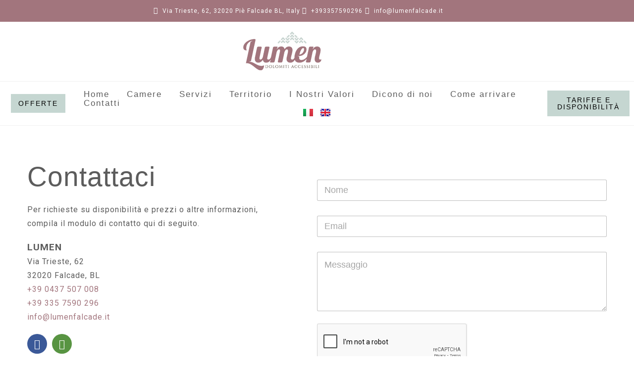

--- FILE ---
content_type: text/html; charset=UTF-8
request_url: https://lumenfalcade.it/contatti/
body_size: 25330
content:
<!DOCTYPE html>
<html lang="it-IT" prefix="og: https://ogp.me/ns#">
<head>
	<meta charset="UTF-8">
	<meta name="viewport" content="width=device-width, initial-scale=1.0, viewport-fit=cover" />			<style>img:is([sizes="auto" i], [sizes^="auto," i]) { contain-intrinsic-size: 3000px 1500px }</style>
	<script id="cookieyes" type="text/javascript" src="https://cdn-cookieyes.com/client_data/00f888cf5bfdf1f4ead8ff19/script.js"></script><link rel="alternate" href="https://lumenfalcade.it/contatti/" hreflang="it" />
<link rel="alternate" href="https://lumenfalcade.it/en/contacts/" hreflang="en" />

<!-- Ottimizzazione per i motori di ricerca di Rank Math - https://rankmath.com/ -->
<title>Contatti - Lumen Falcade</title>
<meta name="description" content="Contatta l&#039;hotel Lumen"/>
<meta name="robots" content="index, follow, max-snippet:-1, max-video-preview:-1, max-image-preview:large"/>
<link rel="canonical" href="https://lumenfalcade.it/contatti/" />
<meta property="og:locale" content="it_IT" />
<meta property="og:type" content="article" />
<meta property="og:title" content="Contatti - Lumen Falcade" />
<meta property="og:description" content="Contatta l&#039;hotel Lumen" />
<meta property="og:url" content="https://lumenfalcade.it/contatti/" />
<meta property="og:site_name" content="Lumen Falcade" />
<meta property="og:updated_time" content="2023-08-26T17:05:55+02:00" />
<meta property="og:image" content="https://lumenfalcade.it/wp-content/uploads/2023/08/ristorante-gastronomia-qualita.jpg" />
<meta property="og:image:secure_url" content="https://lumenfalcade.it/wp-content/uploads/2023/08/ristorante-gastronomia-qualita.jpg" />
<meta property="og:image:width" content="720" />
<meta property="og:image:height" content="278" />
<meta property="og:image:alt" content="Contatti" />
<meta property="og:image:type" content="image/jpeg" />
<meta name="twitter:card" content="summary_large_image" />
<meta name="twitter:title" content="Contatti - Lumen Falcade" />
<meta name="twitter:description" content="Contatta l&#039;hotel Lumen" />
<meta name="twitter:image" content="https://lumenfalcade.it/wp-content/uploads/2023/08/ristorante-gastronomia-qualita.jpg" />
<meta name="twitter:label1" content="Tempo di lettura" />
<meta name="twitter:data1" content="Meno di un minuto" />
<!-- /Rank Math WordPress SEO plugin -->

<link rel='dns-prefetch' href='//fonts.googleapis.com' />
<link rel="alternate" type="application/rss+xml" title="Lumen Falcade &raquo; Feed" href="https://lumenfalcade.it/feed/" />
<link rel="alternate" type="application/rss+xml" title="Lumen Falcade &raquo; Feed dei commenti" href="https://lumenfalcade.it/comments/feed/" />
<script type="text/javascript">
/* <![CDATA[ */
window._wpemojiSettings = {"baseUrl":"https:\/\/s.w.org\/images\/core\/emoji\/15.0.3\/72x72\/","ext":".png","svgUrl":"https:\/\/s.w.org\/images\/core\/emoji\/15.0.3\/svg\/","svgExt":".svg","source":{"concatemoji":"https:\/\/lumenfalcade.it\/wp-includes\/js\/wp-emoji-release.min.js?ver=6.7.4"}};
/*! This file is auto-generated */
!function(i,n){var o,s,e;function c(e){try{var t={supportTests:e,timestamp:(new Date).valueOf()};sessionStorage.setItem(o,JSON.stringify(t))}catch(e){}}function p(e,t,n){e.clearRect(0,0,e.canvas.width,e.canvas.height),e.fillText(t,0,0);var t=new Uint32Array(e.getImageData(0,0,e.canvas.width,e.canvas.height).data),r=(e.clearRect(0,0,e.canvas.width,e.canvas.height),e.fillText(n,0,0),new Uint32Array(e.getImageData(0,0,e.canvas.width,e.canvas.height).data));return t.every(function(e,t){return e===r[t]})}function u(e,t,n){switch(t){case"flag":return n(e,"\ud83c\udff3\ufe0f\u200d\u26a7\ufe0f","\ud83c\udff3\ufe0f\u200b\u26a7\ufe0f")?!1:!n(e,"\ud83c\uddfa\ud83c\uddf3","\ud83c\uddfa\u200b\ud83c\uddf3")&&!n(e,"\ud83c\udff4\udb40\udc67\udb40\udc62\udb40\udc65\udb40\udc6e\udb40\udc67\udb40\udc7f","\ud83c\udff4\u200b\udb40\udc67\u200b\udb40\udc62\u200b\udb40\udc65\u200b\udb40\udc6e\u200b\udb40\udc67\u200b\udb40\udc7f");case"emoji":return!n(e,"\ud83d\udc26\u200d\u2b1b","\ud83d\udc26\u200b\u2b1b")}return!1}function f(e,t,n){var r="undefined"!=typeof WorkerGlobalScope&&self instanceof WorkerGlobalScope?new OffscreenCanvas(300,150):i.createElement("canvas"),a=r.getContext("2d",{willReadFrequently:!0}),o=(a.textBaseline="top",a.font="600 32px Arial",{});return e.forEach(function(e){o[e]=t(a,e,n)}),o}function t(e){var t=i.createElement("script");t.src=e,t.defer=!0,i.head.appendChild(t)}"undefined"!=typeof Promise&&(o="wpEmojiSettingsSupports",s=["flag","emoji"],n.supports={everything:!0,everythingExceptFlag:!0},e=new Promise(function(e){i.addEventListener("DOMContentLoaded",e,{once:!0})}),new Promise(function(t){var n=function(){try{var e=JSON.parse(sessionStorage.getItem(o));if("object"==typeof e&&"number"==typeof e.timestamp&&(new Date).valueOf()<e.timestamp+604800&&"object"==typeof e.supportTests)return e.supportTests}catch(e){}return null}();if(!n){if("undefined"!=typeof Worker&&"undefined"!=typeof OffscreenCanvas&&"undefined"!=typeof URL&&URL.createObjectURL&&"undefined"!=typeof Blob)try{var e="postMessage("+f.toString()+"("+[JSON.stringify(s),u.toString(),p.toString()].join(",")+"));",r=new Blob([e],{type:"text/javascript"}),a=new Worker(URL.createObjectURL(r),{name:"wpTestEmojiSupports"});return void(a.onmessage=function(e){c(n=e.data),a.terminate(),t(n)})}catch(e){}c(n=f(s,u,p))}t(n)}).then(function(e){for(var t in e)n.supports[t]=e[t],n.supports.everything=n.supports.everything&&n.supports[t],"flag"!==t&&(n.supports.everythingExceptFlag=n.supports.everythingExceptFlag&&n.supports[t]);n.supports.everythingExceptFlag=n.supports.everythingExceptFlag&&!n.supports.flag,n.DOMReady=!1,n.readyCallback=function(){n.DOMReady=!0}}).then(function(){return e}).then(function(){var e;n.supports.everything||(n.readyCallback(),(e=n.source||{}).concatemoji?t(e.concatemoji):e.wpemoji&&e.twemoji&&(t(e.twemoji),t(e.wpemoji)))}))}((window,document),window._wpemojiSettings);
/* ]]> */
</script>

<style id='wp-emoji-styles-inline-css' type='text/css'>

	img.wp-smiley, img.emoji {
		display: inline !important;
		border: none !important;
		box-shadow: none !important;
		height: 1em !important;
		width: 1em !important;
		margin: 0 0.07em !important;
		vertical-align: -0.1em !important;
		background: none !important;
		padding: 0 !important;
	}
</style>
<style id='classic-theme-styles-inline-css' type='text/css'>
/*! This file is auto-generated */
.wp-block-button__link{color:#fff;background-color:#32373c;border-radius:9999px;box-shadow:none;text-decoration:none;padding:calc(.667em + 2px) calc(1.333em + 2px);font-size:1.125em}.wp-block-file__button{background:#32373c;color:#fff;text-decoration:none}
</style>
<style id='global-styles-inline-css' type='text/css'>
:root{--wp--preset--aspect-ratio--square: 1;--wp--preset--aspect-ratio--4-3: 4/3;--wp--preset--aspect-ratio--3-4: 3/4;--wp--preset--aspect-ratio--3-2: 3/2;--wp--preset--aspect-ratio--2-3: 2/3;--wp--preset--aspect-ratio--16-9: 16/9;--wp--preset--aspect-ratio--9-16: 9/16;--wp--preset--color--black: #000000;--wp--preset--color--cyan-bluish-gray: #abb8c3;--wp--preset--color--white: #ffffff;--wp--preset--color--pale-pink: #f78da7;--wp--preset--color--vivid-red: #cf2e2e;--wp--preset--color--luminous-vivid-orange: #ff6900;--wp--preset--color--luminous-vivid-amber: #fcb900;--wp--preset--color--light-green-cyan: #7bdcb5;--wp--preset--color--vivid-green-cyan: #00d084;--wp--preset--color--pale-cyan-blue: #8ed1fc;--wp--preset--color--vivid-cyan-blue: #0693e3;--wp--preset--color--vivid-purple: #9b51e0;--wp--preset--gradient--vivid-cyan-blue-to-vivid-purple: linear-gradient(135deg,rgba(6,147,227,1) 0%,rgb(155,81,224) 100%);--wp--preset--gradient--light-green-cyan-to-vivid-green-cyan: linear-gradient(135deg,rgb(122,220,180) 0%,rgb(0,208,130) 100%);--wp--preset--gradient--luminous-vivid-amber-to-luminous-vivid-orange: linear-gradient(135deg,rgba(252,185,0,1) 0%,rgba(255,105,0,1) 100%);--wp--preset--gradient--luminous-vivid-orange-to-vivid-red: linear-gradient(135deg,rgba(255,105,0,1) 0%,rgb(207,46,46) 100%);--wp--preset--gradient--very-light-gray-to-cyan-bluish-gray: linear-gradient(135deg,rgb(238,238,238) 0%,rgb(169,184,195) 100%);--wp--preset--gradient--cool-to-warm-spectrum: linear-gradient(135deg,rgb(74,234,220) 0%,rgb(151,120,209) 20%,rgb(207,42,186) 40%,rgb(238,44,130) 60%,rgb(251,105,98) 80%,rgb(254,248,76) 100%);--wp--preset--gradient--blush-light-purple: linear-gradient(135deg,rgb(255,206,236) 0%,rgb(152,150,240) 100%);--wp--preset--gradient--blush-bordeaux: linear-gradient(135deg,rgb(254,205,165) 0%,rgb(254,45,45) 50%,rgb(107,0,62) 100%);--wp--preset--gradient--luminous-dusk: linear-gradient(135deg,rgb(255,203,112) 0%,rgb(199,81,192) 50%,rgb(65,88,208) 100%);--wp--preset--gradient--pale-ocean: linear-gradient(135deg,rgb(255,245,203) 0%,rgb(182,227,212) 50%,rgb(51,167,181) 100%);--wp--preset--gradient--electric-grass: linear-gradient(135deg,rgb(202,248,128) 0%,rgb(113,206,126) 100%);--wp--preset--gradient--midnight: linear-gradient(135deg,rgb(2,3,129) 0%,rgb(40,116,252) 100%);--wp--preset--font-size--small: 13px;--wp--preset--font-size--medium: 20px;--wp--preset--font-size--large: 36px;--wp--preset--font-size--x-large: 42px;--wp--preset--spacing--20: 0.44rem;--wp--preset--spacing--30: 0.67rem;--wp--preset--spacing--40: 1rem;--wp--preset--spacing--50: 1.5rem;--wp--preset--spacing--60: 2.25rem;--wp--preset--spacing--70: 3.38rem;--wp--preset--spacing--80: 5.06rem;--wp--preset--shadow--natural: 6px 6px 9px rgba(0, 0, 0, 0.2);--wp--preset--shadow--deep: 12px 12px 50px rgba(0, 0, 0, 0.4);--wp--preset--shadow--sharp: 6px 6px 0px rgba(0, 0, 0, 0.2);--wp--preset--shadow--outlined: 6px 6px 0px -3px rgba(255, 255, 255, 1), 6px 6px rgba(0, 0, 0, 1);--wp--preset--shadow--crisp: 6px 6px 0px rgba(0, 0, 0, 1);}:where(.is-layout-flex){gap: 0.5em;}:where(.is-layout-grid){gap: 0.5em;}body .is-layout-flex{display: flex;}.is-layout-flex{flex-wrap: wrap;align-items: center;}.is-layout-flex > :is(*, div){margin: 0;}body .is-layout-grid{display: grid;}.is-layout-grid > :is(*, div){margin: 0;}:where(.wp-block-columns.is-layout-flex){gap: 2em;}:where(.wp-block-columns.is-layout-grid){gap: 2em;}:where(.wp-block-post-template.is-layout-flex){gap: 1.25em;}:where(.wp-block-post-template.is-layout-grid){gap: 1.25em;}.has-black-color{color: var(--wp--preset--color--black) !important;}.has-cyan-bluish-gray-color{color: var(--wp--preset--color--cyan-bluish-gray) !important;}.has-white-color{color: var(--wp--preset--color--white) !important;}.has-pale-pink-color{color: var(--wp--preset--color--pale-pink) !important;}.has-vivid-red-color{color: var(--wp--preset--color--vivid-red) !important;}.has-luminous-vivid-orange-color{color: var(--wp--preset--color--luminous-vivid-orange) !important;}.has-luminous-vivid-amber-color{color: var(--wp--preset--color--luminous-vivid-amber) !important;}.has-light-green-cyan-color{color: var(--wp--preset--color--light-green-cyan) !important;}.has-vivid-green-cyan-color{color: var(--wp--preset--color--vivid-green-cyan) !important;}.has-pale-cyan-blue-color{color: var(--wp--preset--color--pale-cyan-blue) !important;}.has-vivid-cyan-blue-color{color: var(--wp--preset--color--vivid-cyan-blue) !important;}.has-vivid-purple-color{color: var(--wp--preset--color--vivid-purple) !important;}.has-black-background-color{background-color: var(--wp--preset--color--black) !important;}.has-cyan-bluish-gray-background-color{background-color: var(--wp--preset--color--cyan-bluish-gray) !important;}.has-white-background-color{background-color: var(--wp--preset--color--white) !important;}.has-pale-pink-background-color{background-color: var(--wp--preset--color--pale-pink) !important;}.has-vivid-red-background-color{background-color: var(--wp--preset--color--vivid-red) !important;}.has-luminous-vivid-orange-background-color{background-color: var(--wp--preset--color--luminous-vivid-orange) !important;}.has-luminous-vivid-amber-background-color{background-color: var(--wp--preset--color--luminous-vivid-amber) !important;}.has-light-green-cyan-background-color{background-color: var(--wp--preset--color--light-green-cyan) !important;}.has-vivid-green-cyan-background-color{background-color: var(--wp--preset--color--vivid-green-cyan) !important;}.has-pale-cyan-blue-background-color{background-color: var(--wp--preset--color--pale-cyan-blue) !important;}.has-vivid-cyan-blue-background-color{background-color: var(--wp--preset--color--vivid-cyan-blue) !important;}.has-vivid-purple-background-color{background-color: var(--wp--preset--color--vivid-purple) !important;}.has-black-border-color{border-color: var(--wp--preset--color--black) !important;}.has-cyan-bluish-gray-border-color{border-color: var(--wp--preset--color--cyan-bluish-gray) !important;}.has-white-border-color{border-color: var(--wp--preset--color--white) !important;}.has-pale-pink-border-color{border-color: var(--wp--preset--color--pale-pink) !important;}.has-vivid-red-border-color{border-color: var(--wp--preset--color--vivid-red) !important;}.has-luminous-vivid-orange-border-color{border-color: var(--wp--preset--color--luminous-vivid-orange) !important;}.has-luminous-vivid-amber-border-color{border-color: var(--wp--preset--color--luminous-vivid-amber) !important;}.has-light-green-cyan-border-color{border-color: var(--wp--preset--color--light-green-cyan) !important;}.has-vivid-green-cyan-border-color{border-color: var(--wp--preset--color--vivid-green-cyan) !important;}.has-pale-cyan-blue-border-color{border-color: var(--wp--preset--color--pale-cyan-blue) !important;}.has-vivid-cyan-blue-border-color{border-color: var(--wp--preset--color--vivid-cyan-blue) !important;}.has-vivid-purple-border-color{border-color: var(--wp--preset--color--vivid-purple) !important;}.has-vivid-cyan-blue-to-vivid-purple-gradient-background{background: var(--wp--preset--gradient--vivid-cyan-blue-to-vivid-purple) !important;}.has-light-green-cyan-to-vivid-green-cyan-gradient-background{background: var(--wp--preset--gradient--light-green-cyan-to-vivid-green-cyan) !important;}.has-luminous-vivid-amber-to-luminous-vivid-orange-gradient-background{background: var(--wp--preset--gradient--luminous-vivid-amber-to-luminous-vivid-orange) !important;}.has-luminous-vivid-orange-to-vivid-red-gradient-background{background: var(--wp--preset--gradient--luminous-vivid-orange-to-vivid-red) !important;}.has-very-light-gray-to-cyan-bluish-gray-gradient-background{background: var(--wp--preset--gradient--very-light-gray-to-cyan-bluish-gray) !important;}.has-cool-to-warm-spectrum-gradient-background{background: var(--wp--preset--gradient--cool-to-warm-spectrum) !important;}.has-blush-light-purple-gradient-background{background: var(--wp--preset--gradient--blush-light-purple) !important;}.has-blush-bordeaux-gradient-background{background: var(--wp--preset--gradient--blush-bordeaux) !important;}.has-luminous-dusk-gradient-background{background: var(--wp--preset--gradient--luminous-dusk) !important;}.has-pale-ocean-gradient-background{background: var(--wp--preset--gradient--pale-ocean) !important;}.has-electric-grass-gradient-background{background: var(--wp--preset--gradient--electric-grass) !important;}.has-midnight-gradient-background{background: var(--wp--preset--gradient--midnight) !important;}.has-small-font-size{font-size: var(--wp--preset--font-size--small) !important;}.has-medium-font-size{font-size: var(--wp--preset--font-size--medium) !important;}.has-large-font-size{font-size: var(--wp--preset--font-size--large) !important;}.has-x-large-font-size{font-size: var(--wp--preset--font-size--x-large) !important;}
:where(.wp-block-post-template.is-layout-flex){gap: 1.25em;}:where(.wp-block-post-template.is-layout-grid){gap: 1.25em;}
:where(.wp-block-columns.is-layout-flex){gap: 2em;}:where(.wp-block-columns.is-layout-grid){gap: 2em;}
:root :where(.wp-block-pullquote){font-size: 1.5em;line-height: 1.6;}
</style>
<link rel='stylesheet' id='fd-imagebox-element-css' href='https://lumenfalcade.it/wp-content/plugins/fd-elementor-imagebox/assets/css/fd-elemetor-imagebox.css?ver=6.7.4' type='text/css' media='all' />
<link rel='stylesheet' id='nd_booking_style-css' href='https://lumenfalcade.it/wp-content/plugins/nd-booking/assets/css/style.css?ver=6.7.4' type='text/css' media='all' />
<link rel='stylesheet' id='nd_elements_style-css' href='https://lumenfalcade.it/wp-content/plugins/nd-elements/css/style.css?ver=6.7.4' type='text/css' media='all' />
<link rel='stylesheet' id='nd_options_style-css' href='https://lumenfalcade.it/wp-content/plugins/nd-shortcodes/css/style.css?ver=6.7.4' type='text/css' media='all' />
<link rel='stylesheet' id='parent-style-css' href='https://lumenfalcade.it/wp-content/themes/hotelbooking/style.css?ver=6.7.4' type='text/css' media='all' />
<link rel='stylesheet' id='child-style-css' href='https://lumenfalcade.it/wp-content/themes/hotel-booking-child/style.css?ver=6.7.4' type='text/css' media='all' />
<link rel='stylesheet' id='nicdark-style-css' href='https://lumenfalcade.it/wp-content/themes/hotel-booking-child/style.css?ver=6.7.4' type='text/css' media='all' />
<link rel='stylesheet' id='nicdark-fonts-css' href='//fonts.googleapis.com/css?family=Gilda%2BDisplay%7CRoboto%3A300%2C400%2C500%2C700&#038;ver=1.0.0' type='text/css' media='all' />
<link rel='stylesheet' id='elementor-frontend-css' href='https://lumenfalcade.it/wp-content/uploads/elementor/css/custom-frontend.min.css?ver=1769038248' type='text/css' media='all' />
<link rel='stylesheet' id='widget-icon-list-css' href='https://lumenfalcade.it/wp-content/uploads/elementor/css/custom-widget-icon-list.min.css?ver=1769038248' type='text/css' media='all' />
<link rel='stylesheet' id='e-animation-fadeIn-css' href='https://lumenfalcade.it/wp-content/plugins/elementor/assets/lib/animations/styles/fadeIn.min.css?ver=3.34.2' type='text/css' media='all' />
<link rel='stylesheet' id='widget-image-css' href='https://lumenfalcade.it/wp-content/plugins/elementor/assets/css/widget-image.min.css?ver=3.34.2' type='text/css' media='all' />
<link rel='stylesheet' id='e-animation-shrink-css' href='https://lumenfalcade.it/wp-content/plugins/elementor/assets/lib/animations/styles/e-animation-shrink.min.css?ver=3.34.2' type='text/css' media='all' />
<link rel='stylesheet' id='e-sticky-css' href='https://lumenfalcade.it/wp-content/plugins/elementor-pro/assets/css/modules/sticky.min.css?ver=3.27.1' type='text/css' media='all' />
<link rel='stylesheet' id='widget-heading-css' href='https://lumenfalcade.it/wp-content/plugins/elementor/assets/css/widget-heading.min.css?ver=3.34.2' type='text/css' media='all' />
<link rel='stylesheet' id='widget-social-icons-css' href='https://lumenfalcade.it/wp-content/plugins/elementor/assets/css/widget-social-icons.min.css?ver=3.34.2' type='text/css' media='all' />
<link rel='stylesheet' id='e-apple-webkit-css' href='https://lumenfalcade.it/wp-content/uploads/elementor/css/custom-apple-webkit.min.css?ver=1769038248' type='text/css' media='all' />
<link rel='stylesheet' id='elementor-icons-css' href='https://lumenfalcade.it/wp-content/plugins/elementor/assets/lib/eicons/css/elementor-icons.min.css?ver=5.46.0' type='text/css' media='all' />
<link rel='stylesheet' id='elementor-post-7-css' href='https://lumenfalcade.it/wp-content/uploads/elementor/css/post-7.css?ver=1769038248' type='text/css' media='all' />
<link rel='stylesheet' id='cpel-language-switcher-css' href='https://lumenfalcade.it/wp-content/plugins/connect-polylang-elementor/assets/css/language-switcher.min.css?ver=2.5.5' type='text/css' media='all' />
<link rel='stylesheet' id='elementor-post-483-css' href='https://lumenfalcade.it/wp-content/uploads/elementor/css/post-483.css?ver=1769054276' type='text/css' media='all' />
<link rel='stylesheet' id='elementor-post-7878-css' href='https://lumenfalcade.it/wp-content/uploads/elementor/css/post-7878.css?ver=1769038249' type='text/css' media='all' />
<link rel='stylesheet' id='elementor-post-7952-css' href='https://lumenfalcade.it/wp-content/uploads/elementor/css/post-7952.css?ver=1769038249' type='text/css' media='all' />
<link rel='stylesheet' id='elementor-gf-local-poppins-css' href='https://lumenfalcade.it/wp-content/uploads/elementor/google-fonts/css/poppins.css?ver=1742256529' type='text/css' media='all' />
<link rel='stylesheet' id='elementor-gf-local-robotoslab-css' href='https://lumenfalcade.it/wp-content/uploads/elementor/google-fonts/css/robotoslab.css?ver=1742256532' type='text/css' media='all' />
<link rel='stylesheet' id='elementor-gf-local-roboto-css' href='https://lumenfalcade.it/wp-content/uploads/elementor/google-fonts/css/roboto.css?ver=1742256539' type='text/css' media='all' />
<link rel='stylesheet' id='elementor-gf-local-abel-css' href='https://lumenfalcade.it/wp-content/uploads/elementor/google-fonts/css/abel.css?ver=1742256539' type='text/css' media='all' />
<link rel='stylesheet' id='elementor-gf-local-gildadisplay-css' href='https://lumenfalcade.it/wp-content/uploads/elementor/google-fonts/css/gildadisplay.css?ver=1742256539' type='text/css' media='all' />
<link rel='stylesheet' id='elementor-gf-local-cormorantupright-css' href='https://lumenfalcade.it/wp-content/uploads/elementor/google-fonts/css/cormorantupright.css?ver=1742257168' type='text/css' media='all' />
<link rel='stylesheet' id='elementor-gf-local-questrial-css' href='https://lumenfalcade.it/wp-content/uploads/elementor/google-fonts/css/questrial.css?ver=1742256540' type='text/css' media='all' />
<link rel='stylesheet' id='elementor-icons-shared-0-css' href='https://lumenfalcade.it/wp-content/plugins/elementor/assets/lib/font-awesome/css/fontawesome.min.css?ver=5.15.3' type='text/css' media='all' />
<link rel='stylesheet' id='elementor-icons-fa-brands-css' href='https://lumenfalcade.it/wp-content/plugins/elementor/assets/lib/font-awesome/css/brands.min.css?ver=5.15.3' type='text/css' media='all' />
<link rel='stylesheet' id='elementor-icons-fa-solid-css' href='https://lumenfalcade.it/wp-content/plugins/elementor/assets/lib/font-awesome/css/solid.min.css?ver=5.15.3' type='text/css' media='all' />
<link rel='stylesheet' id='elementor-icons-fa-regular-css' href='https://lumenfalcade.it/wp-content/plugins/elementor/assets/lib/font-awesome/css/regular.min.css?ver=5.15.3' type='text/css' media='all' />
<script type="text/javascript" src="https://lumenfalcade.it/wp-includes/js/jquery/jquery.min.js?ver=3.7.1" id="jquery-core-js"></script>
<script type="text/javascript" src="https://lumenfalcade.it/wp-includes/js/jquery/jquery-migrate.min.js?ver=3.4.1" id="jquery-migrate-js"></script>
<link rel="https://api.w.org/" href="https://lumenfalcade.it/wp-json/" /><link rel="alternate" title="JSON" type="application/json" href="https://lumenfalcade.it/wp-json/wp/v2/pages/483" /><link rel="EditURI" type="application/rsd+xml" title="RSD" href="https://lumenfalcade.it/xmlrpc.php?rsd" />
<meta name="generator" content="WordPress 6.7.4" />
<link rel='shortlink' href='https://lumenfalcade.it/?p=483' />
<link rel="alternate" title="oEmbed (JSON)" type="application/json+oembed" href="https://lumenfalcade.it/wp-json/oembed/1.0/embed?url=https%3A%2F%2Flumenfalcade.it%2Fcontatti%2F" />
<link rel="alternate" title="oEmbed (XML)" type="text/xml+oembed" href="https://lumenfalcade.it/wp-json/oembed/1.0/embed?url=https%3A%2F%2Flumenfalcade.it%2Fcontatti%2F&#038;format=xml" />

	
    <style type="text/css">

    	/*color_dark_1*/
		.nd_booking_bg_greydark, #nd_booking_slider_range .ui-slider-range, #nd_booking_slider_range .ui-slider-handle,
		.ui-tooltip.nd_booking_tooltip_jquery_content,.ui-datepicker,.ui-datepicker .ui-datepicker-prev span,
		.ui-datepicker .ui-datepicker-next span { background-color: #a2757d; }
		#nd_booking_search_filter_options li p { border-bottom: 2px solid #a2757d;}
		#nd_booking_checkout_payment_tab_list li.ui-state-active { border-bottom: 1px solid #a2757d;}
		.nd_booking_border_1_solid_greydark_important { border: 1px solid #a2757d !important;}

		/*color_dark_2*/
		.nd_booking_bg_greydark_2, .ui-datepicker .ui-datepicker-header { background-color: #a2757d; }
		.nd_booking_bg_greydark_2_important { background-color: #a2757d !important; }
		
		/*color_1*/
		.nd_booking_bg_yellow, .nd_booking_btn_pagination_active, .ui-datepicker-today a { background-color: #ffffff; }
		.nd_booking_color_yellow_important { color: #ffffff !important ; }

		/*color_2*/
		.nd_booking_bg_red { background-color: #c5d6d1; }

		/*color_3*/
		.nd_booking_bg_color_3 { background-color: #c5d6d1; }
       
    </style>
    



<!--START  for post-->
<style type="text/css">

    /*sidebar*/
    .nd_booking_sidebar .widget { margin-bottom: 40px; }
    .nd_booking_sidebar .widget img, .nd_booking_sidebar .widget select { max-width: 100%; }
    .nd_booking_sidebar .widget h3 { margin-bottom: 20px; font-weight: bolder; }

    /*search*/
    .nd_booking_sidebar .widget.widget_search input[type="text"] { width: 100%; font-weight: lighter; }
    .nd_booking_sidebar .widget.widget_search input[type="submit"] { margin-top: 20px; letter-spacing: 2px; text-transform: uppercase; font-weight: bold; font-size: 11px; font-family: 'Montserrat', sans-serif; }

    /*list*/
    .nd_booking_sidebar .widget ul { margin: 0px; padding: 0px; list-style: none; }
    .nd_booking_sidebar .widget > ul > li { padding: 10px; border-bottom: 1px solid #f1f1f1; }
    .nd_booking_sidebar .widget > ul > li:last-child { padding-bottom: 0px; border-bottom: 0px solid #f1f1f1; }
    .nd_booking_sidebar .widget ul li { padding: 10px; }
    .nd_booking_sidebar .widget ul.children { padding: 10px; }
    .nd_booking_sidebar .widget ul.children:last-child { padding-bottom: 0px; }

    /*calendar*/
    .nd_booking_sidebar .widget.widget_calendar table { text-align: center; background-color: #1c1c1c; width: 100%; border: 0px solid #f1f1f1; line-height: 20px; }
    .nd_booking_sidebar .widget.widget_calendar table th { padding: 10px 5px; font-size: 12px; }
    .nd_booking_sidebar .widget.widget_calendar table td { padding: 10px 5px; color: #fff; font-size: 12px; }
    .nd_booking_sidebar .widget.widget_calendar table tbody td a { color: #fff; padding: 5px; border-radius: 0px; }
    .nd_booking_sidebar .widget.widget_calendar table tfoot td a { color: #fff; background-color: #715d55; padding: 5px; border-radius: 0px; font-size: 12px; text-transform: uppercase; }
    .nd_booking_sidebar .widget.widget_calendar table tfoot td { padding-bottom: 20px; }
    .nd_booking_sidebar .widget.widget_calendar table tfoot td#prev { text-align: right; }
    .nd_booking_sidebar .widget.widget_calendar table tfoot td#next { text-align: left; }
    .nd_booking_sidebar .widget.widget_calendar table caption { font-size: 20px; font-weight: bolder; background-color: #151515; padding: 20px; border: 0px solid #f1f1f1; border-bottom: 0px; }


    /*color calendar*/
    .nd_booking_sidebar .widget.widget_calendar table thead { color: #5c5c5c; }
    .nd_booking_sidebar .widget.widget_calendar table tbody td a { background-color: #715d55; }
    .nd_booking_sidebar .widget.widget_calendar table caption { color:#fff; font-family: 'Gilda Display', sans-serif; }

    /*menu*/
    .nd_booking_sidebar .widget div ul { margin: 0px; padding: 0px; list-style: none; }
    .nd_booking_sidebar .widget div > ul > li { padding: 10px; border-bottom: 1px solid #f1f1f1; }
    .nd_booking_sidebar .widget div > ul > li:last-child { padding-bottom: 0px; border-bottom: 0px solid #f1f1f1; }
    .nd_booking_sidebar .widget div ul li { padding: 10px; }
    .nd_booking_sidebar .widget div ul.sub-menu { padding: 10px; }
    .nd_booking_sidebar .widget div ul.sub-menu:last-child { padding-bottom: 0px; }

    /*tag*/
    .nd_booking_sidebar .widget.widget_tag_cloud a { padding: 8px; border: 1px solid #f1f1f1; border-radius: 0px; display: inline-block; margin: 5px; margin-left: 0px; font-size: 12px !important; line-height: 12px; }

</style>
<!--END css for post--><meta name="ti-site-data" content="[base64]" /><meta name="ti-site-data" content="[base64]" /><meta name="generator" content="Elementor 3.34.2; features: additional_custom_breakpoints; settings: css_print_method-external, google_font-enabled, font_display-swap">
<!-- Google tag (gtag.js) -->
<script async src="https://www.googletagmanager.com/gtag/js?id=G-GBBQDDPYJQ"></script>
<script>
  window.dataLayer = window.dataLayer || [];
  function gtag(){dataLayer.push(arguments);}
  gtag('js', new Date());

  gtag('config', 'G-GBBQDDPYJQ');
</script>

			<style>
				.e-con.e-parent:nth-of-type(n+4):not(.e-lazyloaded):not(.e-no-lazyload),
				.e-con.e-parent:nth-of-type(n+4):not(.e-lazyloaded):not(.e-no-lazyload) * {
					background-image: none !important;
				}
				@media screen and (max-height: 1024px) {
					.e-con.e-parent:nth-of-type(n+3):not(.e-lazyloaded):not(.e-no-lazyload),
					.e-con.e-parent:nth-of-type(n+3):not(.e-lazyloaded):not(.e-no-lazyload) * {
						background-image: none !important;
					}
				}
				@media screen and (max-height: 640px) {
					.e-con.e-parent:nth-of-type(n+2):not(.e-lazyloaded):not(.e-no-lazyload),
					.e-con.e-parent:nth-of-type(n+2):not(.e-lazyloaded):not(.e-no-lazyload) * {
						background-image: none !important;
					}
				}
			</style>
						<meta name="theme-color" content="#DDDDDD00">
			<meta name="generator" content="Powered by Slider Revolution 6.6.14 - responsive, Mobile-Friendly Slider Plugin for WordPress with comfortable drag and drop interface." />
<link rel="icon" href="https://lumenfalcade.it/wp-content/uploads/2023/08/favicon-lumen.png" sizes="32x32" />
<link rel="icon" href="https://lumenfalcade.it/wp-content/uploads/2023/08/favicon-lumen.png" sizes="192x192" />
<link rel="apple-touch-icon" href="https://lumenfalcade.it/wp-content/uploads/2023/08/favicon-lumen.png" />
<meta name="msapplication-TileImage" content="https://lumenfalcade.it/wp-content/uploads/2023/08/favicon-lumen.png" />
<script>function setREVStartSize(e){
			//window.requestAnimationFrame(function() {
				window.RSIW = window.RSIW===undefined ? window.innerWidth : window.RSIW;
				window.RSIH = window.RSIH===undefined ? window.innerHeight : window.RSIH;
				try {
					var pw = document.getElementById(e.c).parentNode.offsetWidth,
						newh;
					pw = pw===0 || isNaN(pw) || (e.l=="fullwidth" || e.layout=="fullwidth") ? window.RSIW : pw;
					e.tabw = e.tabw===undefined ? 0 : parseInt(e.tabw);
					e.thumbw = e.thumbw===undefined ? 0 : parseInt(e.thumbw);
					e.tabh = e.tabh===undefined ? 0 : parseInt(e.tabh);
					e.thumbh = e.thumbh===undefined ? 0 : parseInt(e.thumbh);
					e.tabhide = e.tabhide===undefined ? 0 : parseInt(e.tabhide);
					e.thumbhide = e.thumbhide===undefined ? 0 : parseInt(e.thumbhide);
					e.mh = e.mh===undefined || e.mh=="" || e.mh==="auto" ? 0 : parseInt(e.mh,0);
					if(e.layout==="fullscreen" || e.l==="fullscreen")
						newh = Math.max(e.mh,window.RSIH);
					else{
						e.gw = Array.isArray(e.gw) ? e.gw : [e.gw];
						for (var i in e.rl) if (e.gw[i]===undefined || e.gw[i]===0) e.gw[i] = e.gw[i-1];
						e.gh = e.el===undefined || e.el==="" || (Array.isArray(e.el) && e.el.length==0)? e.gh : e.el;
						e.gh = Array.isArray(e.gh) ? e.gh : [e.gh];
						for (var i in e.rl) if (e.gh[i]===undefined || e.gh[i]===0) e.gh[i] = e.gh[i-1];
											
						var nl = new Array(e.rl.length),
							ix = 0,
							sl;
						e.tabw = e.tabhide>=pw ? 0 : e.tabw;
						e.thumbw = e.thumbhide>=pw ? 0 : e.thumbw;
						e.tabh = e.tabhide>=pw ? 0 : e.tabh;
						e.thumbh = e.thumbhide>=pw ? 0 : e.thumbh;
						for (var i in e.rl) nl[i] = e.rl[i]<window.RSIW ? 0 : e.rl[i];
						sl = nl[0];
						for (var i in nl) if (sl>nl[i] && nl[i]>0) { sl = nl[i]; ix=i;}
						var m = pw>(e.gw[ix]+e.tabw+e.thumbw) ? 1 : (pw-(e.tabw+e.thumbw)) / (e.gw[ix]);
						newh =  (e.gh[ix] * m) + (e.tabh + e.thumbh);
					}
					var el = document.getElementById(e.c);
					if (el!==null && el) el.style.height = newh+"px";
					el = document.getElementById(e.c+"_wrapper");
					if (el!==null && el) {
						el.style.height = newh+"px";
						el.style.display = "block";
					}
				} catch(e){
					console.log("Failure at Presize of Slider:" + e)
				}
			//});
		  };</script>
		<style type="text/css" id="wp-custom-css">
			.elementor-slideshow__title {
 display:none;
}
p {
    font-size: 16px;
    line-height: 28px;
}


.nd_elements_navigation_sidebar div li > a {
    padding: 7px 0px;
    font-size: 17px;
}

.nd_elements_navigation_sidebar div > ul > li {
    padding: 0px 0px 5px 0px;
}

a {
    color: #A2757D;
}


.contatto-invia {
    width:100% !important;
	background:#C5D6D1 !important;
	color:black  !important;
}
div.wpforms-container-full input[type=date], div.wpforms-container-full input[type=datetime], div.wpforms-container-full input[type=datetime-local], div.wpforms-container-full input[type=email], div.wpforms-container-full input[type=month], div.wpforms-container-full input[type=number], div.wpforms-container-full input[type=password], div.wpforms-container-full input[type=range], div.wpforms-container-full input[type=search], div.wpforms-container-full input[type=tel], div.wpforms-container-full input[type=text], div.wpforms-container-full input[type=time], div.wpforms-container-full input[type=url], div.wpforms-container-full input[type=week], div.wpforms-container-full select, div.wpforms-container-full textarea {
    font-size: 18PX !iMPORTANT;
}


div.wpforms-container-full input[type=date]:focus, div.wpforms-container-full input[type=datetime]:focus, div.wpforms-container-full input[type=datetime-local]:focus, div.wpforms-container-full input[type=email]:focus, div.wpforms-container-full input[type=month]:focus, div.wpforms-container-full input[type=number]:focus, div.wpforms-container-full input[type=password]:focus, div.wpforms-container-full input[type=range]:focus, div.wpforms-container-full input[type=search]:focus, div.wpforms-container-full input[type=tel]:focus, div.wpforms-container-full input[type=text]:focus, div.wpforms-container-full input[type=time]:focus, div.wpforms-container-full input[type=url]:focus, div.wpforms-container-full input[type=week]:focus, div.wpforms-container-full select:focus, div.wpforms-container-full textarea:focus {
    border: 1px solid #C5D6D1 !important;
    box-shadow: none;
	}
  		</style>
		</head>
<body class="page-template-default page page-id-483 elementor-default elementor-kit-7 elementor-page elementor-page-483">
		<div data-elementor-type="header" data-elementor-id="7878" class="elementor elementor-7878 elementor-location-header" data-elementor-post-type="elementor_library">
					<section class="elementor-section elementor-top-section elementor-element elementor-element-2cc3b20 elementor-section-stretched elementor-hidden-tablet elementor-hidden-mobile elementor-section-boxed elementor-section-height-default elementor-section-height-default elementor-invisible" data-id="2cc3b20" data-element_type="section" data-settings="{&quot;stretch_section&quot;:&quot;section-stretched&quot;,&quot;animation&quot;:&quot;fadeIn&quot;,&quot;background_background&quot;:&quot;classic&quot;}">
							<div class="elementor-background-overlay"></div>
							<div class="elementor-container elementor-column-gap-default">
					<div class="elementor-column elementor-col-100 elementor-top-column elementor-element elementor-element-5a7d598" data-id="5a7d598" data-element_type="column">
			<div class="elementor-widget-wrap elementor-element-populated">
						<div class="elementor-element elementor-element-2e3e6cb elementor-icon-list--layout-inline elementor-tablet-align-center elementor-align-center elementor-list-item-link-full_width elementor-widget elementor-widget-icon-list" data-id="2e3e6cb" data-element_type="widget" data-widget_type="icon-list.default">
				<div class="elementor-widget-container">
							<ul class="elementor-icon-list-items elementor-inline-items">
							<li class="elementor-icon-list-item elementor-inline-item">
											<span class="elementor-icon-list-icon">
							<i aria-hidden="true" class="fas fa-map-pin"></i>						</span>
										<span class="elementor-icon-list-text">Via Trieste, 62, 32020 Piè Falcade BL, Italy</span>
									</li>
								<li class="elementor-icon-list-item elementor-inline-item">
											<a href="tel:+393357590296">

												<span class="elementor-icon-list-icon">
							<i aria-hidden="true" class="fas fa-phone-alt"></i>						</span>
										<span class="elementor-icon-list-text">+393357590296</span>
											</a>
									</li>
								<li class="elementor-icon-list-item elementor-inline-item">
											<a href="mailto:info@lumenfalcade.it">

												<span class="elementor-icon-list-icon">
							<i aria-hidden="true" class="far fa-envelope"></i>						</span>
										<span class="elementor-icon-list-text">info@lumenfalcade.it</span>
											</a>
									</li>
						</ul>
						</div>
				</div>
					</div>
		</div>
					</div>
		</section>
				<section class="elementor-section elementor-top-section elementor-element elementor-element-5bba6e8 elementor-section-boxed elementor-section-height-default elementor-section-height-default" data-id="5bba6e8" data-element_type="section" data-settings="{&quot;animation&quot;:&quot;none&quot;,&quot;animation_delay&quot;:200,&quot;background_background&quot;:&quot;classic&quot;}">
						<div class="elementor-container elementor-column-gap-no">
					<div class="elementor-column elementor-col-100 elementor-top-column elementor-element elementor-element-676d1ce" data-id="676d1ce" data-element_type="column">
			<div class="elementor-widget-wrap elementor-element-populated">
						<div class="elementor-element elementor-element-ec48aba elementor-widget elementor-widget-image" data-id="ec48aba" data-element_type="widget" data-settings="{&quot;_animation&quot;:&quot;none&quot;}" data-widget_type="image.default">
				<div class="elementor-widget-container">
																<a href="/">
							<img width="161" height="80" src="https://lumenfalcade.it/wp-content/uploads/2023/08/logo-dolomiti-accessibili-1.png" class="attachment-full size-full wp-image-7704" alt="" />								</a>
															</div>
				</div>
					</div>
		</div>
					</div>
		</section>
				<section class="elementor-section elementor-top-section elementor-element elementor-element-c726adb elementor-section-stretched elementor-section-full_width elementor-section-height-default elementor-section-height-default" data-id="c726adb" data-element_type="section" data-settings="{&quot;stretch_section&quot;:&quot;section-stretched&quot;,&quot;background_background&quot;:&quot;classic&quot;,&quot;sticky&quot;:&quot;top&quot;,&quot;sticky_on&quot;:[&quot;widescreen&quot;,&quot;desktop&quot;,&quot;laptop&quot;,&quot;tablet_extra&quot;,&quot;tablet&quot;,&quot;mobile_extra&quot;,&quot;mobile&quot;],&quot;sticky_offset&quot;:0,&quot;sticky_effects_offset&quot;:0,&quot;sticky_anchor_link_offset&quot;:0}">
						<div class="elementor-container elementor-column-gap-default">
					<div class="elementor-column elementor-col-33 elementor-top-column elementor-element elementor-element-47e681d elementor-hidden-mobile" data-id="47e681d" data-element_type="column">
			<div class="elementor-widget-wrap elementor-element-populated">
						<div class="elementor-element elementor-element-ab65feb elementor-align-center elementor-tablet-align-center elementor-widget elementor-widget-button" data-id="ab65feb" data-element_type="widget" data-widget_type="button.default">
				<div class="elementor-widget-container">
									<div class="elementor-button-wrapper">
					<a class="elementor-button elementor-button-link elementor-size-lg elementor-animation-shrink" href="https://offerte-lumen.dudaone.com/" target="_blank">
						<span class="elementor-button-content-wrapper">
									<span class="elementor-button-text">OFFERTE</span>
					</span>
					</a>
				</div>
								</div>
				</div>
					</div>
		</div>
				<div class="elementor-column elementor-col-33 elementor-top-column elementor-element elementor-element-23d67c2" data-id="23d67c2" data-element_type="column">
			<div class="elementor-widget-wrap elementor-element-populated">
						<div class="elementor-element elementor-element-3e0815b elementor-widget__width-auto elementor-widget elementor-widget-navigation" data-id="3e0815b" data-element_type="widget" data-widget_type="navigation.default">
				<div class="elementor-widget-container">
					
		<div class="nd_elements_section">
			<div class="nd_elements_navigation_component">

				<div class="menu-main-menu-ita-container"><ul id="menu-main-menu-ita" class="menu"><li id="menu-item-7647" class="menu-item menu-item-type-post_type menu-item-object-page menu-item-home menu-item-7647"><a href="https://lumenfalcade.it/">Home</a></li>
<li id="menu-item-9199" class="menu-item menu-item-type-post_type_archive menu-item-object-nd_booking_cpt_1 menu-item-has-children menu-item-9199"><a href="https://lumenfalcade.it/rooms/">Camere</a>
<ul class="sub-menu">
	<li id="menu-item-7959" class="menu-item menu-item-type-post_type menu-item-object-nd_booking_cpt_1 menu-item-7959"><a href="https://lumenfalcade.it/rooms/singola/">Camera Singola</a></li>
	<li id="menu-item-7961" class="menu-item menu-item-type-post_type menu-item-object-nd_booking_cpt_1 menu-item-7961"><a href="https://lumenfalcade.it/rooms/doppia-tripla/">Camera Doppia e Tripla</a></li>
	<li id="menu-item-7960" class="menu-item menu-item-type-post_type menu-item-object-nd_booking_cpt_1 menu-item-7960"><a href="https://lumenfalcade.it/rooms/family/">Camera Family</a></li>
	<li id="menu-item-7964" class="menu-item menu-item-type-post_type menu-item-object-nd_booking_cpt_1 menu-item-7964"><a href="https://lumenfalcade.it/rooms/accessibili/">Camere Accessibili</a></li>
</ul>
</li>
<li id="menu-item-9203" class="menu-item menu-item-type-post_type menu-item-object-page menu-item-has-children menu-item-9203"><a href="https://lumenfalcade.it/servizi/">Servizi</a>
<ul class="sub-menu">
	<li id="menu-item-8103" class="menu-item menu-item-type-post_type menu-item-object-page menu-item-8103"><a href="https://lumenfalcade.it/servizi/ristorante/">Ristorante</a></li>
	<li id="menu-item-8105" class="menu-item menu-item-type-post_type menu-item-object-page menu-item-8105"><a href="https://lumenfalcade.it/servizi/ciclismo/">Ciclismo</a></li>
	<li id="menu-item-8104" class="menu-item menu-item-type-post_type menu-item-object-page menu-item-8104"><a href="https://lumenfalcade.it/servizi/sci/">Sci</a></li>
	<li id="menu-item-8102" class="menu-item menu-item-type-post_type menu-item-object-page menu-item-8102"><a href="https://lumenfalcade.it/servizi/meeting/">Meeting</a></li>
	<li id="menu-item-8100" class="menu-item menu-item-type-post_type menu-item-object-page menu-item-8100"><a href="https://lumenfalcade.it/servizi/relax/">Relax</a></li>
	<li id="menu-item-8101" class="menu-item menu-item-type-post_type menu-item-object-page menu-item-8101"><a href="https://lumenfalcade.it/servizi/pet-friendly/">Pet Friendly</a></li>
</ul>
</li>
<li id="menu-item-8107" class="menu-item menu-item-type-post_type menu-item-object-page menu-item-8107"><a href="https://lumenfalcade.it/territorio/">Territorio</a></li>
<li id="menu-item-8119" class="menu-item menu-item-type-post_type menu-item-object-page menu-item-has-children menu-item-8119"><a href="https://lumenfalcade.it/i-nostri-valori/">I Nostri Valori</a>
<ul class="sub-menu">
	<li id="menu-item-8122" class="menu-item menu-item-type-post_type menu-item-object-page menu-item-8122"><a href="https://lumenfalcade.it/i-nostri-valori/visione/">Il Nostro Pensiero</a></li>
	<li id="menu-item-8121" class="menu-item menu-item-type-post_type menu-item-object-page menu-item-8121"><a href="https://lumenfalcade.it/i-nostri-valori/accessibilita/">Accessibilità</a></li>
	<li id="menu-item-8120" class="menu-item menu-item-type-post_type menu-item-object-page menu-item-8120"><a href="https://lumenfalcade.it/i-nostri-valori/think-green/">Think Green</a></li>
	<li id="menu-item-8123" class="menu-item menu-item-type-post_type menu-item-object-page menu-item-8123"><a href="https://lumenfalcade.it/i-nostri-valori/staff/">Staff</a></li>
</ul>
</li>
<li id="menu-item-7996" class="menu-item menu-item-type-post_type menu-item-object-page menu-item-7996"><a href="https://lumenfalcade.it/dicono-di-noi/">Dicono di noi</a></li>
<li id="menu-item-8106" class="menu-item menu-item-type-post_type menu-item-object-page menu-item-8106"><a href="https://lumenfalcade.it/come-arrivare/">Come arrivare</a></li>
<li id="menu-item-8265" class="menu-item menu-item-type-post_type menu-item-object-page current-menu-item page_item page-item-483 current_page_item menu-item-8265"><a href="https://lumenfalcade.it/contatti/" aria-current="page">Contatti</a></li>
</ul></div>
				
				<img alt="open-navigation" width="25" class="nd_elements_open_navigation_sidebar_content" src="https://lumenfalcade.it/wp-content/plugins/nd-elements/widgets/navigation/img/navigation-open.svg">
			
			</div>
		</div>

		<!--START menu responsive-->
		<div class="nd_elements_navigation_sidebar_content">

			<img alt="close-navigation" width="25" class="nd_elements_close_navigation_sidebar_content" src="https://lumenfalcade.it/wp-content/plugins/nd-elements/widgets/navigation/img/navigation-close.svg">

		    <div class="nd_elements_navigation_sidebar">
		        <div class="menu-main-menu-ita-container"><ul id="menu-main-menu-ita-1" class="menu"><li class="menu-item menu-item-type-post_type menu-item-object-page menu-item-home menu-item-7647"><a href="https://lumenfalcade.it/">Home</a></li>
<li class="menu-item menu-item-type-post_type_archive menu-item-object-nd_booking_cpt_1 menu-item-has-children menu-item-9199"><a href="https://lumenfalcade.it/rooms/">Camere</a>
<ul class="sub-menu">
	<li class="menu-item menu-item-type-post_type menu-item-object-nd_booking_cpt_1 menu-item-7959"><a href="https://lumenfalcade.it/rooms/singola/">Camera Singola</a></li>
	<li class="menu-item menu-item-type-post_type menu-item-object-nd_booking_cpt_1 menu-item-7961"><a href="https://lumenfalcade.it/rooms/doppia-tripla/">Camera Doppia e Tripla</a></li>
	<li class="menu-item menu-item-type-post_type menu-item-object-nd_booking_cpt_1 menu-item-7960"><a href="https://lumenfalcade.it/rooms/family/">Camera Family</a></li>
	<li class="menu-item menu-item-type-post_type menu-item-object-nd_booking_cpt_1 menu-item-7964"><a href="https://lumenfalcade.it/rooms/accessibili/">Camere Accessibili</a></li>
</ul>
</li>
<li class="menu-item menu-item-type-post_type menu-item-object-page menu-item-has-children menu-item-9203"><a href="https://lumenfalcade.it/servizi/">Servizi</a>
<ul class="sub-menu">
	<li class="menu-item menu-item-type-post_type menu-item-object-page menu-item-8103"><a href="https://lumenfalcade.it/servizi/ristorante/">Ristorante</a></li>
	<li class="menu-item menu-item-type-post_type menu-item-object-page menu-item-8105"><a href="https://lumenfalcade.it/servizi/ciclismo/">Ciclismo</a></li>
	<li class="menu-item menu-item-type-post_type menu-item-object-page menu-item-8104"><a href="https://lumenfalcade.it/servizi/sci/">Sci</a></li>
	<li class="menu-item menu-item-type-post_type menu-item-object-page menu-item-8102"><a href="https://lumenfalcade.it/servizi/meeting/">Meeting</a></li>
	<li class="menu-item menu-item-type-post_type menu-item-object-page menu-item-8100"><a href="https://lumenfalcade.it/servizi/relax/">Relax</a></li>
	<li class="menu-item menu-item-type-post_type menu-item-object-page menu-item-8101"><a href="https://lumenfalcade.it/servizi/pet-friendly/">Pet Friendly</a></li>
</ul>
</li>
<li class="menu-item menu-item-type-post_type menu-item-object-page menu-item-8107"><a href="https://lumenfalcade.it/territorio/">Territorio</a></li>
<li class="menu-item menu-item-type-post_type menu-item-object-page menu-item-has-children menu-item-8119"><a href="https://lumenfalcade.it/i-nostri-valori/">I Nostri Valori</a>
<ul class="sub-menu">
	<li class="menu-item menu-item-type-post_type menu-item-object-page menu-item-8122"><a href="https://lumenfalcade.it/i-nostri-valori/visione/">Il Nostro Pensiero</a></li>
	<li class="menu-item menu-item-type-post_type menu-item-object-page menu-item-8121"><a href="https://lumenfalcade.it/i-nostri-valori/accessibilita/">Accessibilità</a></li>
	<li class="menu-item menu-item-type-post_type menu-item-object-page menu-item-8120"><a href="https://lumenfalcade.it/i-nostri-valori/think-green/">Think Green</a></li>
	<li class="menu-item menu-item-type-post_type menu-item-object-page menu-item-8123"><a href="https://lumenfalcade.it/i-nostri-valori/staff/">Staff</a></li>
</ul>
</li>
<li class="menu-item menu-item-type-post_type menu-item-object-page menu-item-7996"><a href="https://lumenfalcade.it/dicono-di-noi/">Dicono di noi</a></li>
<li class="menu-item menu-item-type-post_type menu-item-object-page menu-item-8106"><a href="https://lumenfalcade.it/come-arrivare/">Come arrivare</a></li>
<li class="menu-item menu-item-type-post_type menu-item-object-page current-menu-item page_item page-item-483 current_page_item menu-item-8265"><a href="https://lumenfalcade.it/contatti/" aria-current="page">Contatti</a></li>
</ul></div>
		    </div>

		</div>
		<!--END menu responsive-->
						</div>
				</div>
				<div class="elementor-element elementor-element-2e00743 elementor-widget__width-auto cpel-switcher--layout-horizontal cpel-switcher--aspect-ratio-43 elementor-widget elementor-widget-polylang-language-switcher" data-id="2e00743" data-element_type="widget" data-widget_type="polylang-language-switcher.default">
				<div class="elementor-widget-container">
					<nav class="cpel-switcher__nav"><ul class="cpel-switcher__list"><li class="cpel-switcher__lang cpel-switcher__lang--active"><a lang="it-IT" hreflang="it-IT" href="https://lumenfalcade.it/contatti/"><span class="cpel-switcher__flag cpel-switcher__flag--it"><img src="[data-uri]" alt="Italiano" /></span></a></li><li class="cpel-switcher__lang"><a lang="en-GB" hreflang="en-GB" href="https://lumenfalcade.it/en/contacts/"><span class="cpel-switcher__flag cpel-switcher__flag--gb"><img src="[data-uri]" alt="English" /></span></a></li></ul></nav>				</div>
				</div>
					</div>
		</div>
				<div class="elementor-column elementor-col-33 elementor-top-column elementor-element elementor-element-243f287" data-id="243f287" data-element_type="column">
			<div class="elementor-widget-wrap elementor-element-populated">
						<div class="elementor-element elementor-element-b21cfbb elementor-align-center elementor-tablet-align-center elementor-hidden-widescreen elementor-hidden-desktop elementor-hidden-laptop elementor-hidden-tablet_extra elementor-hidden-tablet elementor-hidden-mobile_extra elementor-widget elementor-widget-button" data-id="b21cfbb" data-element_type="widget" data-widget_type="button.default">
				<div class="elementor-widget-container">
									<div class="elementor-button-wrapper">
					<a class="elementor-button elementor-button-link elementor-size-lg elementor-animation-shrink" href="https://offerte-lumen.dudaone.com/" target="_blank">
						<span class="elementor-button-content-wrapper">
									<span class="elementor-button-text">OFFERTE</span>
					</span>
					</a>
				</div>
								</div>
				</div>
				<div class="elementor-element elementor-element-ccce19a elementor-align-center elementor-tablet-align-center elementor-widget elementor-widget-button" data-id="ccce19a" data-element_type="widget" data-widget_type="button.default">
				<div class="elementor-widget-container">
									<div class="elementor-button-wrapper">
					<a class="elementor-button elementor-button-link elementor-size-lg elementor-animation-shrink" href="https://www.secure-reservation.cloud/booking-engine/?portal=hotellumen-falcade&#038;lang=it" target="_blank">
						<span class="elementor-button-content-wrapper">
									<span class="elementor-button-text"> TARIFFE E DISPONIBILITÀ</span>
					</span>
					</a>
				</div>
								</div>
				</div>
					</div>
		</div>
					</div>
		</section>
				</div>
		
<!--start nd_options_container-->
<div class="nd_options_container nd_options_clearfix">

    
            <!--START all content-->
            <div class="">

                <!--post-->
                <div style="float:left; width:100%;" id="post-483" class="post-483 page type-page status-publish hentry">
                    <!--start content-->
                    		<div data-elementor-type="wp-page" data-elementor-id="483" class="elementor elementor-483" data-elementor-post-type="page">
						<section class="elementor-section elementor-top-section elementor-element elementor-element-71433ac2 elementor-section-content-top elementor-section-stretched elementor-section-boxed elementor-section-height-default elementor-section-height-default" data-id="71433ac2" data-element_type="section" data-settings="{&quot;stretch_section&quot;:&quot;section-stretched&quot;,&quot;background_background&quot;:&quot;classic&quot;}">
						<div class="elementor-container elementor-column-gap-default">
					<div class="elementor-column elementor-col-50 elementor-top-column elementor-element elementor-element-1a081c18" data-id="1a081c18" data-element_type="column">
			<div class="elementor-widget-wrap elementor-element-populated">
						<div class="elementor-element elementor-element-2e36ef1 elementor-widget elementor-widget-heading" data-id="2e36ef1" data-element_type="widget" data-widget_type="heading.default">
				<div class="elementor-widget-container">
					<h1 class="elementor-heading-title elementor-size-default">Contattaci</h1>				</div>
				</div>
				<div class="elementor-element elementor-element-38efa78 elementor-widget elementor-widget-text-editor" data-id="38efa78" data-element_type="widget" data-widget_type="text-editor.default">
				<div class="elementor-widget-container">
									<p>Per richieste su disponibilità e prezzi o altre informazioni, compila il modulo di contatto qui di seguito.</p>								</div>
				</div>
				<div class="elementor-element elementor-element-9a8aeb9 elementor-widget elementor-widget-text-editor" data-id="9a8aeb9" data-element_type="widget" data-widget_type="text-editor.default">
				<div class="elementor-widget-container">
									<p><strong style="font-size: 120%;">LUMEN</strong></p><p>Via Trieste, 62<br />32020 Falcade, BL</p><p><a href="tel:+390437507008" target="_blank" rel="noopener">+39 0437 507 008</a><br /><a href="tel:+393357590296" target="_blank" rel="noopener">+39 335 7590 296</a><br /><a href="mailto:info@lumenfalcade.it" target="_blank" rel="noopener">info@lumenfalcade.it</a></p>								</div>
				</div>
				<div class="elementor-element elementor-element-8b0e6ad elementor-shape-circle e-grid-align-left elementor-grid-0 elementor-widget elementor-widget-social-icons" data-id="8b0e6ad" data-element_type="widget" data-widget_type="social-icons.default">
				<div class="elementor-widget-container">
							<div class="elementor-social-icons-wrapper elementor-grid" role="list">
							<span class="elementor-grid-item" role="listitem">
					<a class="elementor-icon elementor-social-icon elementor-social-icon-facebook elementor-repeater-item-f3175f9" href="https://www.facebook.com/lumendolomiti/" target="_blank" rel="noopener">
						<span class="elementor-screen-only">Facebook</span>
						<i aria-hidden="true" class="fab fa-facebook"></i>					</a>
				</span>
							<span class="elementor-grid-item" role="listitem">
					<a class="elementor-icon elementor-social-icon elementor-social-icon-tripadvisor elementor-repeater-item-318dc09" href="https://www.tripadvisor.it/Hotel_Review-g644290-d7053036-Reviews-Lumen_Casa_per_Ferie-Falcade_Province_of_Belluno_Veneto.html" target="_blank" rel="noopener">
						<span class="elementor-screen-only">Tripadvisor</span>
						<i aria-hidden="true" class="fab fa-tripadvisor"></i>					</a>
				</span>
					</div>
						</div>
				</div>
					</div>
		</div>
				<div class="elementor-column elementor-col-50 elementor-top-column elementor-element elementor-element-37e476f9" data-id="37e476f9" data-element_type="column">
			<div class="elementor-widget-wrap elementor-element-populated">
						<div class="elementor-element elementor-element-7a5cd41 elementor-widget elementor-widget-wpforms" data-id="7a5cd41" data-element_type="widget" data-widget_type="wpforms.default">
				<div class="elementor-widget-container">
					<style id="wpforms-css-vars-elementor-widget-7a5cd41">
				.elementor-widget-wpforms.elementor-element-7a5cd41 {
				--wpforms-button-background-color: #C5D6D1;
--wpforms-button-text-color: #000000;
--wpforms-button-size-font-size: 20px;
--wpforms-button-size-height: 48px;
--wpforms-button-size-padding-h: 20px;
--wpforms-button-size-margin-top: 15px;
			}
			</style><div class="wpforms-container wpforms-container-full contatto wpforms-render-modern" id="wpforms-9567"><form id="wpforms-form-9567" class="wpforms-validate wpforms-form wpforms-ajax-form" data-formid="9567" method="post" enctype="multipart/form-data" action="/contatti/" data-token="729798d7dd52980502b676a3eddf1e21" data-token-time="1769054276"><noscript class="wpforms-error-noscript">Abilita JavaScript nel browser per completare questo modulo.</noscript><div id="wpforms-error-noscript" style="display: none;">Abilita JavaScript nel browser per completare questo modulo.</div><div class="wpforms-field-container"><div id="wpforms-9567-field_0-container" class="wpforms-field wpforms-field-name" data-field-id="0"><label class="wpforms-field-label wpforms-label-hide" for="wpforms-9567-field_0" aria-hidden="false">Nome <span class="wpforms-required-label" aria-hidden="true">*</span></label><input type="text" id="wpforms-9567-field_0" class="wpforms-field-large wpforms-field-required" name="wpforms[fields][0]" placeholder="Nome" aria-errormessage="wpforms-9567-field_0-error" required></div><div id="wpforms-9567-field_1-container" class="wpforms-field wpforms-field-email" data-field-id="1"><label class="wpforms-field-label wpforms-label-hide" for="wpforms-9567-field_1" aria-hidden="false">Email <span class="wpforms-required-label" aria-hidden="true">*</span></label><input type="email" id="wpforms-9567-field_1" class="wpforms-field-large wpforms-field-required" name="wpforms[fields][1]" placeholder="Email" spellcheck="false" aria-errormessage="wpforms-9567-field_1-error" required></div><div id="wpforms-9567-field_2-container" class="wpforms-field wpforms-field-textarea" data-field-id="2"><label class="wpforms-field-label wpforms-label-hide" for="wpforms-9567-field_2" aria-hidden="false">Messaggio <span class="wpforms-required-label" aria-hidden="true">*</span></label><textarea id="wpforms-9567-field_2" class="wpforms-field-medium wpforms-field-required" name="wpforms[fields][2]" placeholder="Messaggio" aria-errormessage="wpforms-9567-field_2-error" required></textarea></div></div><!-- .wpforms-field-container --><div class="wpforms-recaptcha-container wpforms-is-recaptcha wpforms-is-recaptcha-type-v2" ><div class="g-recaptcha" data-sitekey="6LexhOwnAAAAAOCuHmn_ihedH_8yPsiL1egA5sZO"></div><input type="text" name="g-recaptcha-hidden" class="wpforms-recaptcha-hidden" style="position:absolute!important;clip:rect(0,0,0,0)!important;height:1px!important;width:1px!important;border:0!important;overflow:hidden!important;padding:0!important;margin:0!important;" data-rule-recaptcha="1"></div><div class="wpforms-submit-container" ><input type="hidden" name="wpforms[id]" value="9567"><input type="hidden" name="page_title" value="Contatti"><input type="hidden" name="page_url" value="https://lumenfalcade.it/contatti/"><input type="hidden" name="url_referer" value=""><input type="hidden" name="page_id" value="483"><input type="hidden" name="wpforms[post_id]" value="483"><button type="submit" name="wpforms[submit]" id="wpforms-submit-9567" class="wpforms-submit contatto-invia" data-alt-text="Invio in corso..." data-submit-text="INVIA" aria-live="assertive" value="wpforms-submit">INVIA</button><img decoding="async" src="https://lumenfalcade.it/wp-content/plugins/wpforms-lite/assets/images/submit-spin.svg" class="wpforms-submit-spinner" style="display: none;" width="26" height="26" alt="Caricamento"></div></form></div>  <!-- .wpforms-container -->				</div>
				</div>
					</div>
		</div>
					</div>
		</section>
				<section class="elementor-section elementor-top-section elementor-element elementor-element-7515a732 elementor-section-stretched elementor-section-full_width elementor-section-height-default elementor-section-height-default" data-id="7515a732" data-element_type="section" data-settings="{&quot;stretch_section&quot;:&quot;section-stretched&quot;}">
						<div class="elementor-container elementor-column-gap-default">
					<div class="elementor-column elementor-col-100 elementor-top-column elementor-element elementor-element-2293d129" data-id="2293d129" data-element_type="column">
			<div class="elementor-widget-wrap elementor-element-populated">
						<div class="elementor-element elementor-element-b46a4bc elementor-widget elementor-widget-html" data-id="b46a4bc" data-element_type="widget" data-widget_type="html.default">
				<div class="elementor-widget-container">
					<iframe src="https://www.google.com/maps/embed?pb=!1m14!1m8!1m3!1d18522.277985306548!2d11.871074967812854!3d46.36238205805522!3m2!1i1024!2i768!4f13.1!3m3!1m2!1s0x477844d3166a4825%3A0x47ced4608ebbdeb7!2sLumen!5e0!3m2!1sen!2smt!4v1691595521440!5m2!1sen!2smt" width="100%" height="450" style="border:0;" allowfullscreen="" loading="lazy" referrerpolicy="no-referrer-when-downgrade"></iframe>				</div>
				</div>
					</div>
		</div>
					</div>
		</section>
				<section class="elementor-section elementor-top-section elementor-element elementor-element-7715a7e3 elementor-section-full_width elementor-hidden-tablet elementor-hidden-mobile elementor-section-height-default elementor-section-height-default" data-id="7715a7e3" data-element_type="section">
						<div class="elementor-container elementor-column-gap-default">
					<div class="elementor-column elementor-col-33 elementor-top-column elementor-element elementor-element-374c7d0" data-id="374c7d0" data-element_type="column">
			<div class="elementor-widget-wrap">
							</div>
		</div>
				<div class="elementor-column elementor-col-33 elementor-top-column elementor-element elementor-element-1427c0d8" data-id="1427c0d8" data-element_type="column">
			<div class="elementor-widget-wrap">
							</div>
		</div>
				<div class="elementor-column elementor-col-33 elementor-top-column elementor-element elementor-element-345a2c7d" data-id="345a2c7d" data-element_type="column" data-settings="{&quot;background_background&quot;:&quot;classic&quot;}">
			<div class="elementor-widget-wrap elementor-element-populated">
					<div class="elementor-background-overlay"></div>
						<div class="elementor-element elementor-element-47c7d5c8 elementor-widget elementor-widget-heading" data-id="47c7d5c8" data-element_type="widget" data-widget_type="heading.default">
				<div class="elementor-widget-container">
					<h3 class="elementor-heading-title elementor-size-default">Lumen</h3>				</div>
				</div>
				<div class="elementor-element elementor-element-3fbc1e9b elementor-icon-list--layout-traditional elementor-list-item-link-full_width elementor-widget elementor-widget-icon-list" data-id="3fbc1e9b" data-element_type="widget" data-widget_type="icon-list.default">
				<div class="elementor-widget-container">
							<ul class="elementor-icon-list-items">
							<li class="elementor-icon-list-item">
											<span class="elementor-icon-list-icon">
							<i aria-hidden="true" class="fas fa-map-pin"></i>						</span>
										<span class="elementor-icon-list-text">Via Trieste, 62, 32020 Piè Falcade BL, Italy</span>
									</li>
								<li class="elementor-icon-list-item">
											<a href="tel:+393357590296">

												<span class="elementor-icon-list-icon">
							<i aria-hidden="true" class="fas fa-phone-alt"></i>						</span>
										<span class="elementor-icon-list-text">+39 3357590296</span>
											</a>
									</li>
								<li class="elementor-icon-list-item">
											<a href="mailto:info@lumenfalcade.it">

												<span class="elementor-icon-list-icon">
							<i aria-hidden="true" class="fas fa-envelope"></i>						</span>
										<span class="elementor-icon-list-text">info@lumenfalcade.it</span>
											</a>
									</li>
						</ul>
						</div>
				</div>
					</div>
		</div>
					</div>
		</section>
				</div>
		                    <!--end content-->
                </div>
                <!--post-->

            </div>
            <!--END all content-->

            

</div>
<!--end container-->     

		<div data-elementor-type="footer" data-elementor-id="7952" class="elementor elementor-7952 elementor-location-footer" data-elementor-post-type="elementor_library">
					<section class="elementor-section elementor-top-section elementor-element elementor-element-5211d40 elementor-section-stretched footer elementor-section-boxed elementor-section-height-default elementor-section-height-default" data-id="5211d40" data-element_type="section" data-settings="{&quot;stretch_section&quot;:&quot;section-stretched&quot;,&quot;background_background&quot;:&quot;classic&quot;}">
						<div class="elementor-container elementor-column-gap-default">
					<div class="elementor-column elementor-col-33 elementor-top-column elementor-element elementor-element-22920d8" data-id="22920d8" data-element_type="column">
			<div class="elementor-widget-wrap elementor-element-populated">
						<div class="elementor-element elementor-element-f13c850 elementor-widget elementor-widget-heading" data-id="f13c850" data-element_type="widget" data-widget_type="heading.default">
				<div class="elementor-widget-container">
					<span class="elementor-heading-title elementor-size-default">Lumen Falcade | Non il solito hotel</span>				</div>
				</div>
				<div class="elementor-element elementor-element-ac7cba3 elementor-widget elementor-widget-text-editor" data-id="ac7cba3" data-element_type="widget" data-widget_type="text-editor.default">
				<div class="elementor-widget-container">
									<p>Via Trieste, 62<br />32020 Falcade, BL</p>								</div>
				</div>
				<div class="elementor-element elementor-element-79ccb8c elementor-icon-list--layout-traditional elementor-list-item-link-full_width elementor-widget elementor-widget-icon-list" data-id="79ccb8c" data-element_type="widget" data-widget_type="icon-list.default">
				<div class="elementor-widget-container">
							<ul class="elementor-icon-list-items">
							<li class="elementor-icon-list-item">
											<a href="tel:+390437507008">

												<span class="elementor-icon-list-icon">
							<i aria-hidden="true" class="fas fa-phone-alt"></i>						</span>
										<span class="elementor-icon-list-text">+39 0437 507 008</span>
											</a>
									</li>
								<li class="elementor-icon-list-item">
											<a href="tel:+3357590296">

												<span class="elementor-icon-list-icon">
							<i aria-hidden="true" class="fas fa-mobile-alt"></i>						</span>
										<span class="elementor-icon-list-text">+39 335 7590 296</span>
											</a>
									</li>
								<li class="elementor-icon-list-item">
											<a href="mailto:info@lumenfalcade.it">

												<span class="elementor-icon-list-icon">
							<i aria-hidden="true" class="far fa-envelope"></i>						</span>
										<span class="elementor-icon-list-text">info@lumenfalcade.it</span>
											</a>
									</li>
						</ul>
						</div>
				</div>
					</div>
		</div>
				<div class="elementor-column elementor-col-33 elementor-top-column elementor-element elementor-element-01630db" data-id="01630db" data-element_type="column">
			<div class="elementor-widget-wrap elementor-element-populated">
						<div class="elementor-element elementor-element-4cce7cb elementor-widget elementor-widget-heading" data-id="4cce7cb" data-element_type="widget" data-widget_type="heading.default">
				<div class="elementor-widget-container">
					<span class="elementor-heading-title elementor-size-default">Links</span>				</div>
				</div>
				<div class="elementor-element elementor-element-1ccd2a3 footerlinks elementor-widget elementor-widget-text-editor" data-id="1ccd2a3" data-element_type="widget" data-widget_type="text-editor.default">
				<div class="elementor-widget-container">
									<p><a href="/territorio/">Location</a></p><p><a href="/rooms/">Camere</a></p><p><a href="/servizi/">Servizi</a></p><p><a href="/come-arrivare/">Come arrivare</a></p><p><a href="/contatti/">Contatti</a></p>								</div>
				</div>
					</div>
		</div>
				<div class="elementor-column elementor-col-33 elementor-top-column elementor-element elementor-element-be8ccc3" data-id="be8ccc3" data-element_type="column">
			<div class="elementor-widget-wrap elementor-element-populated">
						<div class="elementor-element elementor-element-ed471e2 elementor-widget elementor-widget-heading" data-id="ed471e2" data-element_type="widget" data-widget_type="heading.default">
				<div class="elementor-widget-container">
					<span class="elementor-heading-title elementor-size-default">Follow us</span>				</div>
				</div>
				<div class="elementor-element elementor-element-adcf989 elementor-shape-square e-grid-align-left e-grid-align-tablet-left elementor-grid-0 elementor-widget elementor-widget-social-icons" data-id="adcf989" data-element_type="widget" data-widget_type="social-icons.default">
				<div class="elementor-widget-container">
							<div class="elementor-social-icons-wrapper elementor-grid" role="list">
							<span class="elementor-grid-item" role="listitem">
					<a class="elementor-icon elementor-social-icon elementor-social-icon-facebook elementor-repeater-item-50762a4" href="https://www.facebook.com/lumendolomiti/" target="_blank">
						<span class="elementor-screen-only">Facebook</span>
						<i aria-hidden="true" class="fab fa-facebook"></i>					</a>
				</span>
							<span class="elementor-grid-item" role="listitem">
					<a class="elementor-icon elementor-social-icon elementor-social-icon-tripadvisor elementor-repeater-item-c499b61" href="https://www.tripadvisor.it/Hotel_Review-g644290-d7053036-Reviews-Lumen_Casa_per_Ferie-Falcade_Province_of_Belluno_Veneto.html" target="_blank">
						<span class="elementor-screen-only">Tripadvisor</span>
						<i aria-hidden="true" class="fab fa-tripadvisor"></i>					</a>
				</span>
					</div>
						</div>
				</div>
				<div class="elementor-element elementor-element-3474055 elementor-widget elementor-widget-image" data-id="3474055" data-element_type="widget" data-widget_type="image.default">
				<div class="elementor-widget-container">
															<img width="241" height="75" src="https://lumenfalcade.it/wp-content/uploads/2023/08/logo-odar.png" class="attachment-full size-full wp-image-9115" alt="" />															</div>
				</div>
					</div>
		</div>
					</div>
		</section>
				<section class="elementor-section elementor-top-section elementor-element elementor-element-fa3db64 elementor-section-stretched footerbottom elementor-section-boxed elementor-section-height-default elementor-section-height-default" data-id="fa3db64" data-element_type="section" data-settings="{&quot;stretch_section&quot;:&quot;section-stretched&quot;,&quot;background_background&quot;:&quot;classic&quot;}">
						<div class="elementor-container elementor-column-gap-no">
					<div class="elementor-column elementor-col-33 elementor-top-column elementor-element elementor-element-2554049" data-id="2554049" data-element_type="column">
			<div class="elementor-widget-wrap elementor-element-populated">
						<div class="elementor-element elementor-element-999beea footerlinks elementor-widget elementor-widget-text-editor" data-id="999beea" data-element_type="widget" data-widget_type="text-editor.default">
				<div class="elementor-widget-container">
									<p><a href="https://lumenfalcade.it/privacy-policy/">Privacy Policy </a> | <a href="https://lumenfalcade.it/cookie-policy/">Cookie Policy</a></p>								</div>
				</div>
					</div>
		</div>
				<div class="elementor-column elementor-col-33 elementor-top-column elementor-element elementor-element-bc8ae53" data-id="bc8ae53" data-element_type="column">
			<div class="elementor-widget-wrap elementor-element-populated">
						<div class="elementor-element elementor-element-e9a3b4b footerlinks elementor-widget elementor-widget-text-editor" data-id="e9a3b4b" data-element_type="widget" data-widget_type="text-editor.default">
				<div class="elementor-widget-container">
									<p>Designed By <a href="https://leonardocomputing.com/" target="_blank" rel="noopener">Leonardo Computing</a> &amp; <a href="https://amweblab.com/" target="_blank" rel="noopener">AM WebLab</a></p>								</div>
				</div>
					</div>
		</div>
				<div class="elementor-column elementor-col-33 elementor-top-column elementor-element elementor-element-edfe2c6" data-id="edfe2c6" data-element_type="column">
			<div class="elementor-widget-wrap elementor-element-populated">
						<div class="elementor-element elementor-element-e11a206 elementor-widget elementor-widget-text-editor" data-id="e11a206" data-element_type="widget" data-widget_type="text-editor.default">
				<div class="elementor-widget-container">
									<p>@ Tutti i diritti riservati</p>								</div>
				</div>
					</div>
		</div>
					</div>
		</section>
				</div>
		

		<script>
			window.RS_MODULES = window.RS_MODULES || {};
			window.RS_MODULES.modules = window.RS_MODULES.modules || {};
			window.RS_MODULES.waiting = window.RS_MODULES.waiting || [];
			window.RS_MODULES.defered = true;
			window.RS_MODULES.moduleWaiting = window.RS_MODULES.moduleWaiting || {};
			window.RS_MODULES.type = 'compiled';
		</script>
					<script>
				const lazyloadRunObserver = () => {
					const lazyloadBackgrounds = document.querySelectorAll( `.e-con.e-parent:not(.e-lazyloaded)` );
					const lazyloadBackgroundObserver = new IntersectionObserver( ( entries ) => {
						entries.forEach( ( entry ) => {
							if ( entry.isIntersecting ) {
								let lazyloadBackground = entry.target;
								if( lazyloadBackground ) {
									lazyloadBackground.classList.add( 'e-lazyloaded' );
								}
								lazyloadBackgroundObserver.unobserve( entry.target );
							}
						});
					}, { rootMargin: '200px 0px 200px 0px' } );
					lazyloadBackgrounds.forEach( ( lazyloadBackground ) => {
						lazyloadBackgroundObserver.observe( lazyloadBackground );
					} );
				};
				const events = [
					'DOMContentLoaded',
					'elementor/lazyload/observe',
				];
				events.forEach( ( event ) => {
					document.addEventListener( event, lazyloadRunObserver );
				} );
			</script>
			<link rel='stylesheet' id='rs-plugin-settings-css' href='https://lumenfalcade.it/wp-content/plugins/revslider/public/assets/css/rs6.css?ver=6.6.14' type='text/css' media='all' />
<style id='rs-plugin-settings-inline-css' type='text/css'>
#rs-demo-id {}
</style>
<link rel='stylesheet' id='wpforms-modern-full-css' href='https://lumenfalcade.it/wp-content/plugins/wpforms-lite/assets/css/frontend/modern/wpforms-full.min.css?ver=1.9.8.7' type='text/css' media='all' />
<style id='wpforms-modern-full-inline-css' type='text/css'>
:root {
				--wpforms-field-border-radius: 3px;
--wpforms-field-border-style: solid;
--wpforms-field-border-size: 1px;
--wpforms-field-background-color: #ffffff;
--wpforms-field-border-color: rgba( 0, 0, 0, 0.25 );
--wpforms-field-border-color-spare: rgba( 0, 0, 0, 0.25 );
--wpforms-field-text-color: rgba( 0, 0, 0, 0.7 );
--wpforms-field-menu-color: #ffffff;
--wpforms-label-color: rgba( 0, 0, 0, 0.85 );
--wpforms-label-sublabel-color: rgba( 0, 0, 0, 0.55 );
--wpforms-label-error-color: #d63637;
--wpforms-button-border-radius: 3px;
--wpforms-button-border-style: none;
--wpforms-button-border-size: 1px;
--wpforms-button-background-color: #066aab;
--wpforms-button-border-color: #066aab;
--wpforms-button-text-color: #ffffff;
--wpforms-page-break-color: #066aab;
--wpforms-background-image: none;
--wpforms-background-position: center center;
--wpforms-background-repeat: no-repeat;
--wpforms-background-size: cover;
--wpforms-background-width: 100px;
--wpforms-background-height: 100px;
--wpforms-background-color: rgba( 0, 0, 0, 0 );
--wpforms-background-url: none;
--wpforms-container-padding: 0px;
--wpforms-container-border-style: none;
--wpforms-container-border-width: 1px;
--wpforms-container-border-color: #000000;
--wpforms-container-border-radius: 3px;
--wpforms-field-size-input-height: 43px;
--wpforms-field-size-input-spacing: 15px;
--wpforms-field-size-font-size: 16px;
--wpforms-field-size-line-height: 19px;
--wpforms-field-size-padding-h: 14px;
--wpforms-field-size-checkbox-size: 16px;
--wpforms-field-size-sublabel-spacing: 5px;
--wpforms-field-size-icon-size: 1;
--wpforms-label-size-font-size: 16px;
--wpforms-label-size-line-height: 19px;
--wpforms-label-size-sublabel-font-size: 14px;
--wpforms-label-size-sublabel-line-height: 17px;
--wpforms-button-size-font-size: 17px;
--wpforms-button-size-height: 41px;
--wpforms-button-size-padding-h: 15px;
--wpforms-button-size-margin-top: 10px;
--wpforms-container-shadow-size-box-shadow: none;
			}
</style>
<script type="text/javascript" src="https://lumenfalcade.it/wp-content/plugins/revslider/public/assets/js/rbtools.min.js?ver=6.6.14" defer async id="tp-tools-js"></script>
<script type="text/javascript" src="https://lumenfalcade.it/wp-content/plugins/revslider/public/assets/js/rs6.min.js?ver=6.6.14" defer async id="revmin-js"></script>
<script type="text/javascript" src="https://lumenfalcade.it/wp-includes/js/comment-reply.min.js?ver=6.7.4" id="comment-reply-js" async="async" data-wp-strategy="async"></script>
<script type="text/javascript" src="https://lumenfalcade.it/wp-content/themes/hotelbooking/js/nicdark_navigation.js?ver=6.7.4" id="nicdark_navigation-js"></script>
<script type="text/javascript" src="https://lumenfalcade.it/wp-content/plugins/elementor/assets/js/webpack.runtime.min.js?ver=3.34.2" id="elementor-webpack-runtime-js"></script>
<script type="text/javascript" src="https://lumenfalcade.it/wp-content/plugins/elementor/assets/js/frontend-modules.min.js?ver=3.34.2" id="elementor-frontend-modules-js"></script>
<script type="text/javascript" src="https://lumenfalcade.it/wp-includes/js/jquery/ui/core.min.js?ver=1.13.3" id="jquery-ui-core-js"></script>
<script type="text/javascript" id="elementor-frontend-js-before">
/* <![CDATA[ */
var elementorFrontendConfig = {"environmentMode":{"edit":false,"wpPreview":false,"isScriptDebug":false},"i18n":{"shareOnFacebook":"Condividi su Facebook","shareOnTwitter":"Condividi su Twitter","pinIt":"Pinterest","download":"Download","downloadImage":"Scarica immagine","fullscreen":"Schermo intero","zoom":"Zoom","share":"Condividi","playVideo":"Riproduci video","previous":"Precedente","next":"Successivo","close":"Chiudi","a11yCarouselPrevSlideMessage":"Diapositiva precedente","a11yCarouselNextSlideMessage":"Prossima diapositiva","a11yCarouselFirstSlideMessage":"Questa \u00e9 la prima diapositiva","a11yCarouselLastSlideMessage":"Questa \u00e8 l'ultima diapositiva","a11yCarouselPaginationBulletMessage":"Vai alla diapositiva"},"is_rtl":false,"breakpoints":{"xs":0,"sm":480,"md":768,"lg":1025,"xl":1440,"xxl":1600},"responsive":{"breakpoints":{"mobile":{"label":"Mobile Portrait","value":767,"default_value":767,"direction":"max","is_enabled":true},"mobile_extra":{"label":"Mobile Landscape","value":880,"default_value":880,"direction":"max","is_enabled":true},"tablet":{"label":"Tablet verticale","value":1024,"default_value":1024,"direction":"max","is_enabled":true},"tablet_extra":{"label":"Tablet orizzontale","value":1200,"default_value":1200,"direction":"max","is_enabled":true},"laptop":{"label":"Laptop","value":1366,"default_value":1366,"direction":"max","is_enabled":true},"widescreen":{"label":"Widescreen","value":2400,"default_value":2400,"direction":"min","is_enabled":true}},"hasCustomBreakpoints":true},"version":"3.34.2","is_static":false,"experimentalFeatures":{"additional_custom_breakpoints":true,"theme_builder_v2":true,"home_screen":true,"global_classes_should_enforce_capabilities":true,"e_variables":true,"cloud-library":true,"e_opt_in_v4_page":true,"e_interactions":true,"e_editor_one":true,"import-export-customization":true},"urls":{"assets":"https:\/\/lumenfalcade.it\/wp-content\/plugins\/elementor\/assets\/","ajaxurl":"https:\/\/lumenfalcade.it\/wp-admin\/admin-ajax.php","uploadUrl":"https:\/\/lumenfalcade.it\/wp-content\/uploads"},"nonces":{"floatingButtonsClickTracking":"57cf54906e"},"swiperClass":"swiper","settings":{"page":[],"editorPreferences":[]},"kit":{"active_breakpoints":["viewport_mobile","viewport_mobile_extra","viewport_tablet","viewport_tablet_extra","viewport_laptop","viewport_widescreen"],"global_image_lightbox":"yes","lightbox_enable_counter":"yes","lightbox_enable_fullscreen":"yes","lightbox_enable_zoom":"yes","lightbox_enable_share":"yes","lightbox_title_src":"title","lightbox_description_src":"description"},"post":{"id":483,"title":"Contatti%20-%20Lumen%20Falcade","excerpt":"","featuredImage":false}};
/* ]]> */
</script>
<script type="text/javascript" src="https://lumenfalcade.it/wp-content/plugins/elementor/assets/js/frontend.min.js?ver=3.34.2" id="elementor-frontend-js"></script>
<script type="text/javascript" src="https://lumenfalcade.it/wp-content/plugins/elementor-pro/assets/lib/sticky/jquery.sticky.min.js?ver=3.27.1" id="e-sticky-js"></script>
<script type="text/javascript" src="https://lumenfalcade.it/wp-content/plugins/nd-elements/widgets/navigation/js/navigation.js?ver=6.7.4" id="nd_elements_navigation_js-js"></script>
<script type="text/javascript" src="https://lumenfalcade.it/wp-content/plugins/elementor-pro/assets/js/webpack-pro.runtime.min.js?ver=3.27.1" id="elementor-pro-webpack-runtime-js"></script>
<script type="text/javascript" src="https://lumenfalcade.it/wp-includes/js/dist/hooks.min.js?ver=4d63a3d491d11ffd8ac6" id="wp-hooks-js"></script>
<script type="text/javascript" src="https://lumenfalcade.it/wp-includes/js/dist/i18n.min.js?ver=5e580eb46a90c2b997e6" id="wp-i18n-js"></script>
<script type="text/javascript" id="wp-i18n-js-after">
/* <![CDATA[ */
wp.i18n.setLocaleData( { 'text direction\u0004ltr': [ 'ltr' ] } );
/* ]]> */
</script>
<script type="text/javascript" id="elementor-pro-frontend-js-before">
/* <![CDATA[ */
var ElementorProFrontendConfig = {"ajaxurl":"https:\/\/lumenfalcade.it\/wp-admin\/admin-ajax.php","nonce":"72d2639df4","urls":{"assets":"https:\/\/lumenfalcade.it\/wp-content\/plugins\/elementor-pro\/assets\/","rest":"https:\/\/lumenfalcade.it\/wp-json\/"},"settings":{"lazy_load_background_images":true},"popup":{"hasPopUps":false},"shareButtonsNetworks":{"facebook":{"title":"Facebook","has_counter":true},"twitter":{"title":"Twitter"},"linkedin":{"title":"LinkedIn","has_counter":true},"pinterest":{"title":"Pinterest","has_counter":true},"reddit":{"title":"Reddit","has_counter":true},"vk":{"title":"VK","has_counter":true},"odnoklassniki":{"title":"OK","has_counter":true},"tumblr":{"title":"Tumblr"},"digg":{"title":"Digg"},"skype":{"title":"Skype"},"stumbleupon":{"title":"StumbleUpon","has_counter":true},"mix":{"title":"Mix"},"telegram":{"title":"Telegram"},"pocket":{"title":"Pocket","has_counter":true},"xing":{"title":"XING","has_counter":true},"whatsapp":{"title":"WhatsApp"},"email":{"title":"Email"},"print":{"title":"Print"},"x-twitter":{"title":"X"},"threads":{"title":"Threads"}},"facebook_sdk":{"lang":"it_IT","app_id":""},"lottie":{"defaultAnimationUrl":"https:\/\/lumenfalcade.it\/wp-content\/plugins\/elementor-pro\/modules\/lottie\/assets\/animations\/default.json"}};
/* ]]> */
</script>
<script type="text/javascript" src="https://lumenfalcade.it/wp-content/plugins/elementor-pro/assets/js/frontend.min.js?ver=3.27.1" id="elementor-pro-frontend-js"></script>
<script type="text/javascript" src="https://lumenfalcade.it/wp-content/plugins/elementor-pro/assets/js/elements-handlers.min.js?ver=3.27.1" id="pro-elements-handlers-js"></script>
<script type="text/javascript" src="https://lumenfalcade.it/wp-includes/js/underscore.min.js?ver=1.13.7" id="underscore-js"></script>
<script type="text/javascript" id="wp-util-js-extra">
/* <![CDATA[ */
var _wpUtilSettings = {"ajax":{"url":"\/wp-admin\/admin-ajax.php"}};
/* ]]> */
</script>
<script type="text/javascript" src="https://lumenfalcade.it/wp-includes/js/wp-util.min.js?ver=6.7.4" id="wp-util-js"></script>
<script type="text/javascript" src="https://lumenfalcade.it/wp-content/plugins/wpforms-lite/assets/js/frontend/wpforms.min.js?ver=1.9.8.7" id="wpforms-js"></script>
<script type="text/javascript" id="wpforms-elementor-js-extra">
/* <![CDATA[ */
var wpformsElementorVars = {"captcha_provider":"recaptcha","recaptcha_type":"v2"};
/* ]]> */
</script>
<script type="text/javascript" src="https://lumenfalcade.it/wp-content/plugins/wpforms-lite/assets/js/integrations/elementor/frontend.min.js?ver=1.9.8.7" id="wpforms-elementor-js"></script>
<script type="text/javascript" src="https://lumenfalcade.it/wp-content/plugins/wpforms-lite/assets/lib/jquery.validate.min.js?ver=1.21.0" id="wpforms-validation-js"></script>
<script type="text/javascript" src="https://lumenfalcade.it/wp-content/plugins/wpforms-lite/assets/lib/mailcheck.min.js?ver=1.1.2" id="wpforms-mailcheck-js"></script>
<script type="text/javascript" src="https://lumenfalcade.it/wp-content/plugins/wpforms-lite/assets/lib/punycode.min.js?ver=1.0.0" id="wpforms-punycode-js"></script>
<script type="text/javascript" src="https://lumenfalcade.it/wp-content/plugins/wpforms-lite/assets/js/share/utils.min.js?ver=1.9.8.7" id="wpforms-generic-utils-js"></script>
<script type="text/javascript" src="https://lumenfalcade.it/wp-content/plugins/wpforms-lite/assets/js/frontend/wpforms-modern.min.js?ver=1.9.8.7" id="wpforms-modern-js"></script>
<script type="text/javascript" src="https://www.google.com/recaptcha/api.js?onload=wpformsRecaptchaLoad&amp;render=explicit" id="wpforms-recaptcha-js"></script>
<script type="text/javascript" id="wpforms-recaptcha-js-after">
/* <![CDATA[ */
var wpformsDispatchEvent = function (el, ev, custom) {
				var e = document.createEvent(custom ? "CustomEvent" : "HTMLEvents");
				custom ? e.initCustomEvent(ev, true, true, false) : e.initEvent(ev, true, true);
				el.dispatchEvent(e);
			};
		var wpformsRecaptchaCallback = function (el) {
				var hdn = el.parentNode.querySelector(".wpforms-recaptcha-hidden");
				var err = el.parentNode.querySelector("#g-recaptcha-hidden-error");
				hdn.value = "1";
				wpformsDispatchEvent(hdn, "change", false);
				hdn.classList.remove("wpforms-error");
				err && hdn.parentNode.removeChild(err);
			};
		var wpformsRecaptchaLoad = function () {
					Array.prototype.forEach.call(document.querySelectorAll(".g-recaptcha"), function (el) {
						try {
							var recaptchaID = grecaptcha.render(el, {
								callback: function () {
									wpformsRecaptchaCallback(el);
								}
							});
							el.setAttribute("data-recaptcha-id", recaptchaID);
						} catch (error) {}
					});
					wpformsDispatchEvent(document, "wpformsRecaptchaLoaded", true);
				};
			
/* ]]> */
</script>
<script type="text/javascript" src="https://lumenfalcade.it/wp-content/plugins/wpforms-lite/assets/js/frontend/fields/address.min.js?ver=1.9.8.7" id="wpforms-address-field-js"></script>
<script type="text/javascript">
(function() {
				var expirationDate = new Date();
				expirationDate.setTime( expirationDate.getTime() + 31536000 * 1000 );
				document.cookie = "pll_language=it; expires=" + expirationDate.toUTCString() + "; path=/; secure; SameSite=Lax";
			}());

</script>
<script type='text/javascript'>
/* <![CDATA[ */
var wpforms_settings = {"val_required":"Questo campo \u00e8 obbligatorio.","val_email":"Inserisci un indirizzo email valido.","val_email_suggestion":"Volevi dire {suggestion}?","val_email_suggestion_title":"Fai clic per accettare il suggerimento.","val_email_restricted":"Questo indirizzo email non \u00e8 consentito.","val_number":"Inserisci un numero valido.","val_number_positive":"Inserisci un numero di telefono valido.","val_minimum_price":"L&#039;importo inserito \u00e8 inferiore al minimo necessario.","val_confirm":"I valori dei campi non coincidono.","val_checklimit":"Hai superato il limite delle selezioni consentite: {#}.","val_limit_characters":"{count} di {limit} caratteri max.","val_limit_words":"{count} di {limit} parole max.","val_min":"Please enter a value greater than or equal to {0}.","val_max":"Please enter a value less than or equal to {0}.","val_recaptcha_fail_msg":"La verifica di Google reCAPTCHA non \u00e8 riuscita, riprova pi\u00f9 tardi.","val_turnstile_fail_msg":"La verifica di Cloudflare Turnstile non \u00e8 riuscita, riprova pi\u00f9 tardi.","val_inputmask_incomplete":"Completa il campo nel formato obbligatorio.","uuid_cookie":"","locale":"it","country":"","country_list_label":"Elenco dei paesi","wpforms_plugin_url":"https:\/\/lumenfalcade.it\/wp-content\/plugins\/wpforms-lite\/","gdpr":"","ajaxurl":"https:\/\/lumenfalcade.it\/wp-admin\/admin-ajax.php","mailcheck_enabled":"1","mailcheck_domains":[],"mailcheck_toplevel_domains":["dev"],"is_ssl":"1","currency_code":"USD","currency_thousands":",","currency_decimals":"2","currency_decimal":".","currency_symbol":"$","currency_symbol_pos":"left","val_requiredpayment":"Il pagamento \u00e8 necessario.","val_creditcard":"Inserisci un numero valido di Carta di credito.","css_vars":["field-border-radius","field-border-style","field-border-size","field-background-color","field-border-color","field-text-color","field-menu-color","label-color","label-sublabel-color","label-error-color","button-border-radius","button-border-style","button-border-size","button-background-color","button-border-color","button-text-color","page-break-color","background-image","background-position","background-repeat","background-size","background-width","background-height","background-color","background-url","container-padding","container-border-style","container-border-width","container-border-color","container-border-radius","field-size-input-height","field-size-input-spacing","field-size-font-size","field-size-line-height","field-size-padding-h","field-size-checkbox-size","field-size-sublabel-spacing","field-size-icon-size","label-size-font-size","label-size-line-height","label-size-sublabel-font-size","label-size-sublabel-line-height","button-size-font-size","button-size-height","button-size-padding-h","button-size-margin-top","container-shadow-size-box-shadow"],"isModernMarkupEnabled":"1","formErrorMessagePrefix":"Messaggio di errore del modulo","errorMessagePrefix":"Messaggio di errore","submitBtnDisabled":"Il pulsante Invia \u00e8 disabilitato durante l&#039;invio del modulo.","readOnlyDisallowedFields":["captcha","content","divider","hidden","html","entry-preview","pagebreak","payment-total"],"error_updating_token":"Errore nell&#039;aggiornare il token. Riprova o contatta l&#039;assistenza se il problema persiste.","network_error":"Errore di rete o server non raggiungibile. Verifica la connessione o riprova pi\u00f9 tardi.","token_cache_lifetime":"86400","hn_data":[],"address_field":{"list_countries_without_states":["GB","DE","CH","NL"]}}
/* ]]> */
</script>

</body>
</html>


<!-- Page cached by LiteSpeed Cache 7.7 on 2026-01-22 04:57:56 -->

--- FILE ---
content_type: text/html; charset=utf-8
request_url: https://www.google.com/recaptcha/api2/anchor?ar=1&k=6LexhOwnAAAAAOCuHmn_ihedH_8yPsiL1egA5sZO&co=aHR0cHM6Ly9sdW1lbmZhbGNhZGUuaXQ6NDQz&hl=en&v=PoyoqOPhxBO7pBk68S4YbpHZ&size=normal&anchor-ms=20000&execute-ms=30000&cb=x320r2a2nbke
body_size: 49439
content:
<!DOCTYPE HTML><html dir="ltr" lang="en"><head><meta http-equiv="Content-Type" content="text/html; charset=UTF-8">
<meta http-equiv="X-UA-Compatible" content="IE=edge">
<title>reCAPTCHA</title>
<style type="text/css">
/* cyrillic-ext */
@font-face {
  font-family: 'Roboto';
  font-style: normal;
  font-weight: 400;
  font-stretch: 100%;
  src: url(//fonts.gstatic.com/s/roboto/v48/KFO7CnqEu92Fr1ME7kSn66aGLdTylUAMa3GUBHMdazTgWw.woff2) format('woff2');
  unicode-range: U+0460-052F, U+1C80-1C8A, U+20B4, U+2DE0-2DFF, U+A640-A69F, U+FE2E-FE2F;
}
/* cyrillic */
@font-face {
  font-family: 'Roboto';
  font-style: normal;
  font-weight: 400;
  font-stretch: 100%;
  src: url(//fonts.gstatic.com/s/roboto/v48/KFO7CnqEu92Fr1ME7kSn66aGLdTylUAMa3iUBHMdazTgWw.woff2) format('woff2');
  unicode-range: U+0301, U+0400-045F, U+0490-0491, U+04B0-04B1, U+2116;
}
/* greek-ext */
@font-face {
  font-family: 'Roboto';
  font-style: normal;
  font-weight: 400;
  font-stretch: 100%;
  src: url(//fonts.gstatic.com/s/roboto/v48/KFO7CnqEu92Fr1ME7kSn66aGLdTylUAMa3CUBHMdazTgWw.woff2) format('woff2');
  unicode-range: U+1F00-1FFF;
}
/* greek */
@font-face {
  font-family: 'Roboto';
  font-style: normal;
  font-weight: 400;
  font-stretch: 100%;
  src: url(//fonts.gstatic.com/s/roboto/v48/KFO7CnqEu92Fr1ME7kSn66aGLdTylUAMa3-UBHMdazTgWw.woff2) format('woff2');
  unicode-range: U+0370-0377, U+037A-037F, U+0384-038A, U+038C, U+038E-03A1, U+03A3-03FF;
}
/* math */
@font-face {
  font-family: 'Roboto';
  font-style: normal;
  font-weight: 400;
  font-stretch: 100%;
  src: url(//fonts.gstatic.com/s/roboto/v48/KFO7CnqEu92Fr1ME7kSn66aGLdTylUAMawCUBHMdazTgWw.woff2) format('woff2');
  unicode-range: U+0302-0303, U+0305, U+0307-0308, U+0310, U+0312, U+0315, U+031A, U+0326-0327, U+032C, U+032F-0330, U+0332-0333, U+0338, U+033A, U+0346, U+034D, U+0391-03A1, U+03A3-03A9, U+03B1-03C9, U+03D1, U+03D5-03D6, U+03F0-03F1, U+03F4-03F5, U+2016-2017, U+2034-2038, U+203C, U+2040, U+2043, U+2047, U+2050, U+2057, U+205F, U+2070-2071, U+2074-208E, U+2090-209C, U+20D0-20DC, U+20E1, U+20E5-20EF, U+2100-2112, U+2114-2115, U+2117-2121, U+2123-214F, U+2190, U+2192, U+2194-21AE, U+21B0-21E5, U+21F1-21F2, U+21F4-2211, U+2213-2214, U+2216-22FF, U+2308-230B, U+2310, U+2319, U+231C-2321, U+2336-237A, U+237C, U+2395, U+239B-23B7, U+23D0, U+23DC-23E1, U+2474-2475, U+25AF, U+25B3, U+25B7, U+25BD, U+25C1, U+25CA, U+25CC, U+25FB, U+266D-266F, U+27C0-27FF, U+2900-2AFF, U+2B0E-2B11, U+2B30-2B4C, U+2BFE, U+3030, U+FF5B, U+FF5D, U+1D400-1D7FF, U+1EE00-1EEFF;
}
/* symbols */
@font-face {
  font-family: 'Roboto';
  font-style: normal;
  font-weight: 400;
  font-stretch: 100%;
  src: url(//fonts.gstatic.com/s/roboto/v48/KFO7CnqEu92Fr1ME7kSn66aGLdTylUAMaxKUBHMdazTgWw.woff2) format('woff2');
  unicode-range: U+0001-000C, U+000E-001F, U+007F-009F, U+20DD-20E0, U+20E2-20E4, U+2150-218F, U+2190, U+2192, U+2194-2199, U+21AF, U+21E6-21F0, U+21F3, U+2218-2219, U+2299, U+22C4-22C6, U+2300-243F, U+2440-244A, U+2460-24FF, U+25A0-27BF, U+2800-28FF, U+2921-2922, U+2981, U+29BF, U+29EB, U+2B00-2BFF, U+4DC0-4DFF, U+FFF9-FFFB, U+10140-1018E, U+10190-1019C, U+101A0, U+101D0-101FD, U+102E0-102FB, U+10E60-10E7E, U+1D2C0-1D2D3, U+1D2E0-1D37F, U+1F000-1F0FF, U+1F100-1F1AD, U+1F1E6-1F1FF, U+1F30D-1F30F, U+1F315, U+1F31C, U+1F31E, U+1F320-1F32C, U+1F336, U+1F378, U+1F37D, U+1F382, U+1F393-1F39F, U+1F3A7-1F3A8, U+1F3AC-1F3AF, U+1F3C2, U+1F3C4-1F3C6, U+1F3CA-1F3CE, U+1F3D4-1F3E0, U+1F3ED, U+1F3F1-1F3F3, U+1F3F5-1F3F7, U+1F408, U+1F415, U+1F41F, U+1F426, U+1F43F, U+1F441-1F442, U+1F444, U+1F446-1F449, U+1F44C-1F44E, U+1F453, U+1F46A, U+1F47D, U+1F4A3, U+1F4B0, U+1F4B3, U+1F4B9, U+1F4BB, U+1F4BF, U+1F4C8-1F4CB, U+1F4D6, U+1F4DA, U+1F4DF, U+1F4E3-1F4E6, U+1F4EA-1F4ED, U+1F4F7, U+1F4F9-1F4FB, U+1F4FD-1F4FE, U+1F503, U+1F507-1F50B, U+1F50D, U+1F512-1F513, U+1F53E-1F54A, U+1F54F-1F5FA, U+1F610, U+1F650-1F67F, U+1F687, U+1F68D, U+1F691, U+1F694, U+1F698, U+1F6AD, U+1F6B2, U+1F6B9-1F6BA, U+1F6BC, U+1F6C6-1F6CF, U+1F6D3-1F6D7, U+1F6E0-1F6EA, U+1F6F0-1F6F3, U+1F6F7-1F6FC, U+1F700-1F7FF, U+1F800-1F80B, U+1F810-1F847, U+1F850-1F859, U+1F860-1F887, U+1F890-1F8AD, U+1F8B0-1F8BB, U+1F8C0-1F8C1, U+1F900-1F90B, U+1F93B, U+1F946, U+1F984, U+1F996, U+1F9E9, U+1FA00-1FA6F, U+1FA70-1FA7C, U+1FA80-1FA89, U+1FA8F-1FAC6, U+1FACE-1FADC, U+1FADF-1FAE9, U+1FAF0-1FAF8, U+1FB00-1FBFF;
}
/* vietnamese */
@font-face {
  font-family: 'Roboto';
  font-style: normal;
  font-weight: 400;
  font-stretch: 100%;
  src: url(//fonts.gstatic.com/s/roboto/v48/KFO7CnqEu92Fr1ME7kSn66aGLdTylUAMa3OUBHMdazTgWw.woff2) format('woff2');
  unicode-range: U+0102-0103, U+0110-0111, U+0128-0129, U+0168-0169, U+01A0-01A1, U+01AF-01B0, U+0300-0301, U+0303-0304, U+0308-0309, U+0323, U+0329, U+1EA0-1EF9, U+20AB;
}
/* latin-ext */
@font-face {
  font-family: 'Roboto';
  font-style: normal;
  font-weight: 400;
  font-stretch: 100%;
  src: url(//fonts.gstatic.com/s/roboto/v48/KFO7CnqEu92Fr1ME7kSn66aGLdTylUAMa3KUBHMdazTgWw.woff2) format('woff2');
  unicode-range: U+0100-02BA, U+02BD-02C5, U+02C7-02CC, U+02CE-02D7, U+02DD-02FF, U+0304, U+0308, U+0329, U+1D00-1DBF, U+1E00-1E9F, U+1EF2-1EFF, U+2020, U+20A0-20AB, U+20AD-20C0, U+2113, U+2C60-2C7F, U+A720-A7FF;
}
/* latin */
@font-face {
  font-family: 'Roboto';
  font-style: normal;
  font-weight: 400;
  font-stretch: 100%;
  src: url(//fonts.gstatic.com/s/roboto/v48/KFO7CnqEu92Fr1ME7kSn66aGLdTylUAMa3yUBHMdazQ.woff2) format('woff2');
  unicode-range: U+0000-00FF, U+0131, U+0152-0153, U+02BB-02BC, U+02C6, U+02DA, U+02DC, U+0304, U+0308, U+0329, U+2000-206F, U+20AC, U+2122, U+2191, U+2193, U+2212, U+2215, U+FEFF, U+FFFD;
}
/* cyrillic-ext */
@font-face {
  font-family: 'Roboto';
  font-style: normal;
  font-weight: 500;
  font-stretch: 100%;
  src: url(//fonts.gstatic.com/s/roboto/v48/KFO7CnqEu92Fr1ME7kSn66aGLdTylUAMa3GUBHMdazTgWw.woff2) format('woff2');
  unicode-range: U+0460-052F, U+1C80-1C8A, U+20B4, U+2DE0-2DFF, U+A640-A69F, U+FE2E-FE2F;
}
/* cyrillic */
@font-face {
  font-family: 'Roboto';
  font-style: normal;
  font-weight: 500;
  font-stretch: 100%;
  src: url(//fonts.gstatic.com/s/roboto/v48/KFO7CnqEu92Fr1ME7kSn66aGLdTylUAMa3iUBHMdazTgWw.woff2) format('woff2');
  unicode-range: U+0301, U+0400-045F, U+0490-0491, U+04B0-04B1, U+2116;
}
/* greek-ext */
@font-face {
  font-family: 'Roboto';
  font-style: normal;
  font-weight: 500;
  font-stretch: 100%;
  src: url(//fonts.gstatic.com/s/roboto/v48/KFO7CnqEu92Fr1ME7kSn66aGLdTylUAMa3CUBHMdazTgWw.woff2) format('woff2');
  unicode-range: U+1F00-1FFF;
}
/* greek */
@font-face {
  font-family: 'Roboto';
  font-style: normal;
  font-weight: 500;
  font-stretch: 100%;
  src: url(//fonts.gstatic.com/s/roboto/v48/KFO7CnqEu92Fr1ME7kSn66aGLdTylUAMa3-UBHMdazTgWw.woff2) format('woff2');
  unicode-range: U+0370-0377, U+037A-037F, U+0384-038A, U+038C, U+038E-03A1, U+03A3-03FF;
}
/* math */
@font-face {
  font-family: 'Roboto';
  font-style: normal;
  font-weight: 500;
  font-stretch: 100%;
  src: url(//fonts.gstatic.com/s/roboto/v48/KFO7CnqEu92Fr1ME7kSn66aGLdTylUAMawCUBHMdazTgWw.woff2) format('woff2');
  unicode-range: U+0302-0303, U+0305, U+0307-0308, U+0310, U+0312, U+0315, U+031A, U+0326-0327, U+032C, U+032F-0330, U+0332-0333, U+0338, U+033A, U+0346, U+034D, U+0391-03A1, U+03A3-03A9, U+03B1-03C9, U+03D1, U+03D5-03D6, U+03F0-03F1, U+03F4-03F5, U+2016-2017, U+2034-2038, U+203C, U+2040, U+2043, U+2047, U+2050, U+2057, U+205F, U+2070-2071, U+2074-208E, U+2090-209C, U+20D0-20DC, U+20E1, U+20E5-20EF, U+2100-2112, U+2114-2115, U+2117-2121, U+2123-214F, U+2190, U+2192, U+2194-21AE, U+21B0-21E5, U+21F1-21F2, U+21F4-2211, U+2213-2214, U+2216-22FF, U+2308-230B, U+2310, U+2319, U+231C-2321, U+2336-237A, U+237C, U+2395, U+239B-23B7, U+23D0, U+23DC-23E1, U+2474-2475, U+25AF, U+25B3, U+25B7, U+25BD, U+25C1, U+25CA, U+25CC, U+25FB, U+266D-266F, U+27C0-27FF, U+2900-2AFF, U+2B0E-2B11, U+2B30-2B4C, U+2BFE, U+3030, U+FF5B, U+FF5D, U+1D400-1D7FF, U+1EE00-1EEFF;
}
/* symbols */
@font-face {
  font-family: 'Roboto';
  font-style: normal;
  font-weight: 500;
  font-stretch: 100%;
  src: url(//fonts.gstatic.com/s/roboto/v48/KFO7CnqEu92Fr1ME7kSn66aGLdTylUAMaxKUBHMdazTgWw.woff2) format('woff2');
  unicode-range: U+0001-000C, U+000E-001F, U+007F-009F, U+20DD-20E0, U+20E2-20E4, U+2150-218F, U+2190, U+2192, U+2194-2199, U+21AF, U+21E6-21F0, U+21F3, U+2218-2219, U+2299, U+22C4-22C6, U+2300-243F, U+2440-244A, U+2460-24FF, U+25A0-27BF, U+2800-28FF, U+2921-2922, U+2981, U+29BF, U+29EB, U+2B00-2BFF, U+4DC0-4DFF, U+FFF9-FFFB, U+10140-1018E, U+10190-1019C, U+101A0, U+101D0-101FD, U+102E0-102FB, U+10E60-10E7E, U+1D2C0-1D2D3, U+1D2E0-1D37F, U+1F000-1F0FF, U+1F100-1F1AD, U+1F1E6-1F1FF, U+1F30D-1F30F, U+1F315, U+1F31C, U+1F31E, U+1F320-1F32C, U+1F336, U+1F378, U+1F37D, U+1F382, U+1F393-1F39F, U+1F3A7-1F3A8, U+1F3AC-1F3AF, U+1F3C2, U+1F3C4-1F3C6, U+1F3CA-1F3CE, U+1F3D4-1F3E0, U+1F3ED, U+1F3F1-1F3F3, U+1F3F5-1F3F7, U+1F408, U+1F415, U+1F41F, U+1F426, U+1F43F, U+1F441-1F442, U+1F444, U+1F446-1F449, U+1F44C-1F44E, U+1F453, U+1F46A, U+1F47D, U+1F4A3, U+1F4B0, U+1F4B3, U+1F4B9, U+1F4BB, U+1F4BF, U+1F4C8-1F4CB, U+1F4D6, U+1F4DA, U+1F4DF, U+1F4E3-1F4E6, U+1F4EA-1F4ED, U+1F4F7, U+1F4F9-1F4FB, U+1F4FD-1F4FE, U+1F503, U+1F507-1F50B, U+1F50D, U+1F512-1F513, U+1F53E-1F54A, U+1F54F-1F5FA, U+1F610, U+1F650-1F67F, U+1F687, U+1F68D, U+1F691, U+1F694, U+1F698, U+1F6AD, U+1F6B2, U+1F6B9-1F6BA, U+1F6BC, U+1F6C6-1F6CF, U+1F6D3-1F6D7, U+1F6E0-1F6EA, U+1F6F0-1F6F3, U+1F6F7-1F6FC, U+1F700-1F7FF, U+1F800-1F80B, U+1F810-1F847, U+1F850-1F859, U+1F860-1F887, U+1F890-1F8AD, U+1F8B0-1F8BB, U+1F8C0-1F8C1, U+1F900-1F90B, U+1F93B, U+1F946, U+1F984, U+1F996, U+1F9E9, U+1FA00-1FA6F, U+1FA70-1FA7C, U+1FA80-1FA89, U+1FA8F-1FAC6, U+1FACE-1FADC, U+1FADF-1FAE9, U+1FAF0-1FAF8, U+1FB00-1FBFF;
}
/* vietnamese */
@font-face {
  font-family: 'Roboto';
  font-style: normal;
  font-weight: 500;
  font-stretch: 100%;
  src: url(//fonts.gstatic.com/s/roboto/v48/KFO7CnqEu92Fr1ME7kSn66aGLdTylUAMa3OUBHMdazTgWw.woff2) format('woff2');
  unicode-range: U+0102-0103, U+0110-0111, U+0128-0129, U+0168-0169, U+01A0-01A1, U+01AF-01B0, U+0300-0301, U+0303-0304, U+0308-0309, U+0323, U+0329, U+1EA0-1EF9, U+20AB;
}
/* latin-ext */
@font-face {
  font-family: 'Roboto';
  font-style: normal;
  font-weight: 500;
  font-stretch: 100%;
  src: url(//fonts.gstatic.com/s/roboto/v48/KFO7CnqEu92Fr1ME7kSn66aGLdTylUAMa3KUBHMdazTgWw.woff2) format('woff2');
  unicode-range: U+0100-02BA, U+02BD-02C5, U+02C7-02CC, U+02CE-02D7, U+02DD-02FF, U+0304, U+0308, U+0329, U+1D00-1DBF, U+1E00-1E9F, U+1EF2-1EFF, U+2020, U+20A0-20AB, U+20AD-20C0, U+2113, U+2C60-2C7F, U+A720-A7FF;
}
/* latin */
@font-face {
  font-family: 'Roboto';
  font-style: normal;
  font-weight: 500;
  font-stretch: 100%;
  src: url(//fonts.gstatic.com/s/roboto/v48/KFO7CnqEu92Fr1ME7kSn66aGLdTylUAMa3yUBHMdazQ.woff2) format('woff2');
  unicode-range: U+0000-00FF, U+0131, U+0152-0153, U+02BB-02BC, U+02C6, U+02DA, U+02DC, U+0304, U+0308, U+0329, U+2000-206F, U+20AC, U+2122, U+2191, U+2193, U+2212, U+2215, U+FEFF, U+FFFD;
}
/* cyrillic-ext */
@font-face {
  font-family: 'Roboto';
  font-style: normal;
  font-weight: 900;
  font-stretch: 100%;
  src: url(//fonts.gstatic.com/s/roboto/v48/KFO7CnqEu92Fr1ME7kSn66aGLdTylUAMa3GUBHMdazTgWw.woff2) format('woff2');
  unicode-range: U+0460-052F, U+1C80-1C8A, U+20B4, U+2DE0-2DFF, U+A640-A69F, U+FE2E-FE2F;
}
/* cyrillic */
@font-face {
  font-family: 'Roboto';
  font-style: normal;
  font-weight: 900;
  font-stretch: 100%;
  src: url(//fonts.gstatic.com/s/roboto/v48/KFO7CnqEu92Fr1ME7kSn66aGLdTylUAMa3iUBHMdazTgWw.woff2) format('woff2');
  unicode-range: U+0301, U+0400-045F, U+0490-0491, U+04B0-04B1, U+2116;
}
/* greek-ext */
@font-face {
  font-family: 'Roboto';
  font-style: normal;
  font-weight: 900;
  font-stretch: 100%;
  src: url(//fonts.gstatic.com/s/roboto/v48/KFO7CnqEu92Fr1ME7kSn66aGLdTylUAMa3CUBHMdazTgWw.woff2) format('woff2');
  unicode-range: U+1F00-1FFF;
}
/* greek */
@font-face {
  font-family: 'Roboto';
  font-style: normal;
  font-weight: 900;
  font-stretch: 100%;
  src: url(//fonts.gstatic.com/s/roboto/v48/KFO7CnqEu92Fr1ME7kSn66aGLdTylUAMa3-UBHMdazTgWw.woff2) format('woff2');
  unicode-range: U+0370-0377, U+037A-037F, U+0384-038A, U+038C, U+038E-03A1, U+03A3-03FF;
}
/* math */
@font-face {
  font-family: 'Roboto';
  font-style: normal;
  font-weight: 900;
  font-stretch: 100%;
  src: url(//fonts.gstatic.com/s/roboto/v48/KFO7CnqEu92Fr1ME7kSn66aGLdTylUAMawCUBHMdazTgWw.woff2) format('woff2');
  unicode-range: U+0302-0303, U+0305, U+0307-0308, U+0310, U+0312, U+0315, U+031A, U+0326-0327, U+032C, U+032F-0330, U+0332-0333, U+0338, U+033A, U+0346, U+034D, U+0391-03A1, U+03A3-03A9, U+03B1-03C9, U+03D1, U+03D5-03D6, U+03F0-03F1, U+03F4-03F5, U+2016-2017, U+2034-2038, U+203C, U+2040, U+2043, U+2047, U+2050, U+2057, U+205F, U+2070-2071, U+2074-208E, U+2090-209C, U+20D0-20DC, U+20E1, U+20E5-20EF, U+2100-2112, U+2114-2115, U+2117-2121, U+2123-214F, U+2190, U+2192, U+2194-21AE, U+21B0-21E5, U+21F1-21F2, U+21F4-2211, U+2213-2214, U+2216-22FF, U+2308-230B, U+2310, U+2319, U+231C-2321, U+2336-237A, U+237C, U+2395, U+239B-23B7, U+23D0, U+23DC-23E1, U+2474-2475, U+25AF, U+25B3, U+25B7, U+25BD, U+25C1, U+25CA, U+25CC, U+25FB, U+266D-266F, U+27C0-27FF, U+2900-2AFF, U+2B0E-2B11, U+2B30-2B4C, U+2BFE, U+3030, U+FF5B, U+FF5D, U+1D400-1D7FF, U+1EE00-1EEFF;
}
/* symbols */
@font-face {
  font-family: 'Roboto';
  font-style: normal;
  font-weight: 900;
  font-stretch: 100%;
  src: url(//fonts.gstatic.com/s/roboto/v48/KFO7CnqEu92Fr1ME7kSn66aGLdTylUAMaxKUBHMdazTgWw.woff2) format('woff2');
  unicode-range: U+0001-000C, U+000E-001F, U+007F-009F, U+20DD-20E0, U+20E2-20E4, U+2150-218F, U+2190, U+2192, U+2194-2199, U+21AF, U+21E6-21F0, U+21F3, U+2218-2219, U+2299, U+22C4-22C6, U+2300-243F, U+2440-244A, U+2460-24FF, U+25A0-27BF, U+2800-28FF, U+2921-2922, U+2981, U+29BF, U+29EB, U+2B00-2BFF, U+4DC0-4DFF, U+FFF9-FFFB, U+10140-1018E, U+10190-1019C, U+101A0, U+101D0-101FD, U+102E0-102FB, U+10E60-10E7E, U+1D2C0-1D2D3, U+1D2E0-1D37F, U+1F000-1F0FF, U+1F100-1F1AD, U+1F1E6-1F1FF, U+1F30D-1F30F, U+1F315, U+1F31C, U+1F31E, U+1F320-1F32C, U+1F336, U+1F378, U+1F37D, U+1F382, U+1F393-1F39F, U+1F3A7-1F3A8, U+1F3AC-1F3AF, U+1F3C2, U+1F3C4-1F3C6, U+1F3CA-1F3CE, U+1F3D4-1F3E0, U+1F3ED, U+1F3F1-1F3F3, U+1F3F5-1F3F7, U+1F408, U+1F415, U+1F41F, U+1F426, U+1F43F, U+1F441-1F442, U+1F444, U+1F446-1F449, U+1F44C-1F44E, U+1F453, U+1F46A, U+1F47D, U+1F4A3, U+1F4B0, U+1F4B3, U+1F4B9, U+1F4BB, U+1F4BF, U+1F4C8-1F4CB, U+1F4D6, U+1F4DA, U+1F4DF, U+1F4E3-1F4E6, U+1F4EA-1F4ED, U+1F4F7, U+1F4F9-1F4FB, U+1F4FD-1F4FE, U+1F503, U+1F507-1F50B, U+1F50D, U+1F512-1F513, U+1F53E-1F54A, U+1F54F-1F5FA, U+1F610, U+1F650-1F67F, U+1F687, U+1F68D, U+1F691, U+1F694, U+1F698, U+1F6AD, U+1F6B2, U+1F6B9-1F6BA, U+1F6BC, U+1F6C6-1F6CF, U+1F6D3-1F6D7, U+1F6E0-1F6EA, U+1F6F0-1F6F3, U+1F6F7-1F6FC, U+1F700-1F7FF, U+1F800-1F80B, U+1F810-1F847, U+1F850-1F859, U+1F860-1F887, U+1F890-1F8AD, U+1F8B0-1F8BB, U+1F8C0-1F8C1, U+1F900-1F90B, U+1F93B, U+1F946, U+1F984, U+1F996, U+1F9E9, U+1FA00-1FA6F, U+1FA70-1FA7C, U+1FA80-1FA89, U+1FA8F-1FAC6, U+1FACE-1FADC, U+1FADF-1FAE9, U+1FAF0-1FAF8, U+1FB00-1FBFF;
}
/* vietnamese */
@font-face {
  font-family: 'Roboto';
  font-style: normal;
  font-weight: 900;
  font-stretch: 100%;
  src: url(//fonts.gstatic.com/s/roboto/v48/KFO7CnqEu92Fr1ME7kSn66aGLdTylUAMa3OUBHMdazTgWw.woff2) format('woff2');
  unicode-range: U+0102-0103, U+0110-0111, U+0128-0129, U+0168-0169, U+01A0-01A1, U+01AF-01B0, U+0300-0301, U+0303-0304, U+0308-0309, U+0323, U+0329, U+1EA0-1EF9, U+20AB;
}
/* latin-ext */
@font-face {
  font-family: 'Roboto';
  font-style: normal;
  font-weight: 900;
  font-stretch: 100%;
  src: url(//fonts.gstatic.com/s/roboto/v48/KFO7CnqEu92Fr1ME7kSn66aGLdTylUAMa3KUBHMdazTgWw.woff2) format('woff2');
  unicode-range: U+0100-02BA, U+02BD-02C5, U+02C7-02CC, U+02CE-02D7, U+02DD-02FF, U+0304, U+0308, U+0329, U+1D00-1DBF, U+1E00-1E9F, U+1EF2-1EFF, U+2020, U+20A0-20AB, U+20AD-20C0, U+2113, U+2C60-2C7F, U+A720-A7FF;
}
/* latin */
@font-face {
  font-family: 'Roboto';
  font-style: normal;
  font-weight: 900;
  font-stretch: 100%;
  src: url(//fonts.gstatic.com/s/roboto/v48/KFO7CnqEu92Fr1ME7kSn66aGLdTylUAMa3yUBHMdazQ.woff2) format('woff2');
  unicode-range: U+0000-00FF, U+0131, U+0152-0153, U+02BB-02BC, U+02C6, U+02DA, U+02DC, U+0304, U+0308, U+0329, U+2000-206F, U+20AC, U+2122, U+2191, U+2193, U+2212, U+2215, U+FEFF, U+FFFD;
}

</style>
<link rel="stylesheet" type="text/css" href="https://www.gstatic.com/recaptcha/releases/PoyoqOPhxBO7pBk68S4YbpHZ/styles__ltr.css">
<script nonce="sT_hsGzPzXU986nB_Gqa_A" type="text/javascript">window['__recaptcha_api'] = 'https://www.google.com/recaptcha/api2/';</script>
<script type="text/javascript" src="https://www.gstatic.com/recaptcha/releases/PoyoqOPhxBO7pBk68S4YbpHZ/recaptcha__en.js" nonce="sT_hsGzPzXU986nB_Gqa_A">
      
    </script></head>
<body><div id="rc-anchor-alert" class="rc-anchor-alert"></div>
<input type="hidden" id="recaptcha-token" value="[base64]">
<script type="text/javascript" nonce="sT_hsGzPzXU986nB_Gqa_A">
      recaptcha.anchor.Main.init("[\x22ainput\x22,[\x22bgdata\x22,\x22\x22,\[base64]/[base64]/[base64]/[base64]/[base64]/[base64]/KGcoTywyNTMsTy5PKSxVRyhPLEMpKTpnKE8sMjUzLEMpLE8pKSxsKSksTykpfSxieT1mdW5jdGlvbihDLE8sdSxsKXtmb3IobD0odT1SKEMpLDApO08+MDtPLS0pbD1sPDw4fFooQyk7ZyhDLHUsbCl9LFVHPWZ1bmN0aW9uKEMsTyl7Qy5pLmxlbmd0aD4xMDQ/[base64]/[base64]/[base64]/[base64]/[base64]/[base64]/[base64]\\u003d\x22,\[base64]\x22,\x22w5DDgCoFRkAtwo/Du8O6A8OKL3NADMO6wpbDgsKEw6B4w4zDp8KrOTPDkGRSYyMuasOQw6ZNwpLDvlTDksKYF8ORdsOpWFhawoZZeR14QHFpwrc1w7LDrsKKO8KKwq3DpF/ChsO+OsOOw5tgw58dw4AMWFx+bgXDoDlnbMK0wr9waCzDhMOcVl9Iw4J/[base64]/HcK/wrxSw5ZwA1LChcOHwofCu8Ouwr7DhcObwqXDv1DCn8Klw6how7I6w5fDllLCoz/CpDgAYcO4w5Rnw6XDrgjDrUjCjyMlEGjDjkrDlkAXw50MYV7CuMOWw4vDrMOxwrdXHMOuGsO6P8OTUcKtwpU2w5IzEcObw7Q/wp/DvlwCPsONbMO2B8KlKyfCsMK8Dg/Cq8KnwqbCr0TCqksEQ8Ogwq7CoTwSTwJvwqjCiMOowp4ow4E2wq3CkAAmw4/Dg8OJwoISFE3DmMKwLWhJDXDDnMKPw5Ucw5NNCcKEa2bCnEIBTcK7w7LDskllME8Kw7bCmjFCwpUiwrvCj3bDlHl1J8KOW3LCnMKlwoQxfi/DiCnCsT52wpXDo8KaTcOJw553w5jClMK2F1AUB8ODw6PCnsK5YcOeaSbDmUERccKOw6fCkCJPw4M8wqcOfGfDk8OWejnDvFBBd8ONw4w+aFTCu2nDrMKnw5fDhynCrsKiw7RIwrzDiC5FGHwpAUpgw5IHw7fCii/ClRrDuUJMw69sD1YUNSnDi8OqOMOWw7AWATpUeRvDusKgXU9qQFEiXcO9SMKGIAZkVzzCuMObXcKcCF91aSBIUBMwwq3Dmw9/E8K/[base64]/DnkxCb8OwwppMHAnDqWRnw7DDlsOVwpkLwopUwqDDnsOuwr5EMmHCqBJawrp0w5DCp8OVaMK5w5vDssKoBzFLw5woJMKaHhrDgGppf27CpcK7WmHDscKhw7LDqgtAwrLCqcOBwqYWw4HCmsOJw5fCicK5KsK6WnBYRMOKwo4VS3/ChMO9wpnCkVfDuMOaw67CkMKXRkFSex7CqRDChsKNFzbDljDDujLDqMOBw5JMwph8w6jCksKqwpbCpMKmJUnDnsK1w75mKgMxwqgIGcOhHMKjHsKqwrRNwr/DvcOLw5RCVcO9wozDnw8nwrnDqcOUdsKawqQvRsOGcMOIGMKqYMOnw7bDgGbDnsKUHMKhdTDCmCPChXMFwolEw7DDhmjDuX7ClMKpf8OYQzDDlcOfCcKabsOiN1PCvMKvwpPDsnV+L8OaScKBw67DkBnDpcKhwq3CssKybsKaw6DChMOBw5TDtDgmOcK0V8OhDww/[base64]/DkF/[base64]/CpsOfS8KAa8Ovw68Uw5o/[base64]/w4onVMKpw47CpsKvw5HCqV/CniBdR1dVacKOWcOheMO0ccOVwrR6w70Kw7AuT8Kcw4tdLcKZbSlKAMOmwog6wqvDhisYDhFYw5E0wq/ClzpMwpfDmsOaUzQ5AsKxLEbCqRLDscKLfcOAFmLDlEHChMK/XsKSwr1nwoPCuMKECF7CtsOsclh3wq9cXiPDlXTDlwnCmnHCiGsvw4U9w5VYw6p5w7cWw7zDk8O4QcKUC8KSwr/[base64]/CljLCt8OKQQY1IsKCSF1TJBXDpBFxA8Kqw4cWZMK8Y0HCsjEOAlLDlsOdw63CncKhw6LDrnjDtcOKLEPCvcO7w7zDqsOQw7FNFx04w51YLcK1w4h+w7UWBcKHMh7DisK+w5zDrsOEwpTDnilxw4Fye8O0wq7DqSvDrMKqT8O0w48ew4Utw64FwpdARE/CjBIGw4UdMcOXw4IjCsKxe8OgATBLw4XDgAzCgEvCilbDlj/CrUfDtGUEXQ3Cq1PDmG9GFMOYwp8BwqJ2woEjwqVMw4JvRMO/MGzDlmsiEMKPw5t1XyxLw7FSHMKzwolgw5zClcK9wodgAsKWwpI6O8OewqfDpsKuwrXCoA5xw4PCo2k8WMKPCMK3GsKGw7VGw685w49UF1/CucOPUC7CjcO3c0pYw7rCkQJbeALCvsO+w5wFwroRGSRhVcO5w6vDkE/DhcOTbsKgeMKaGcObQ3TDpsOMwqzDtQoHw5bDuMKhwrjDvSl7wpLCsMK7w75gw4dmw73DkWw2B37Cu8OlRsO8w6x8w4PDrgnCs3cww7Row4zCinnDgjZrCcO7O17DtMKJGw/[base64]/Cq8Knw5TCkT7DoWN/YMOTw5o8CH7Dk8KRw6TCocOEwr3CnxPChcKFw4XDuCfDqcKtw7PCl8Klw65YOy5lDsOpwpgzwpwnLsOFIxtmX8K1I2DDmsO2CcKjw4/CugPCgwBmak5RwojDtCciYXTCqcO7OynDiMKew5xeMS7Coh/Di8Klw7MIwrzCtsKJbT/CmMKCw7E1LsKXwrbDj8OkLQETC3/DvENTwrBUP8OlPcOUwrB1w5gNw4nCjsOwJ8Opw5Zrw5HCk8Oxw5wOw6vCiEvDmsO+DFNUwpPCtlEUN8Kze8Otw5PCscOtw5XDtG/CsMK9A3kaw67CplPDoE3Cqm/DncKNwrIHwq/CkcOFwo1WWDZhQMOfEVIFwqrCiQ9rQUFiFsOiYMKowonCoiwqw4DDlRFqw6LDoMOmwq1gwoLDqkTChEDCtsKGacKoJMOUw5IPwqdzw6/[base64]/DtnHDh8OCw4AlJXNxw43Dg8KVw6tFFW9tw4jCjFHCksOYWMKgwr3CiXNbwpNgw5QRwovCgcK/w6dyMU3DrBzCsB7Cs8Kif8KwwqlNw6vDicOvBDzDskHCj3bDjn7DuMOOAcOSVsKvKHTDusKvwpbCt8KIS8KCw4PDl8OfQsKdJMK1fMOSw6ldE8OoPcOlw6/[base64]/JsKdPwACG8OrBsKjOwHCpQ/DncKNZg8IwqYUw6xPwoHDhcOST2kURMORwrHClSjDvgbCusKDwrrCtUtXcA4Awr4+wq7CnELDpmrCsRVHwrzCrRfDhQ3CphjDrcOgw4wrw7hRA3DDosK2wo8awrYXHsKzw6rDucOHwp7CgQNiwrfClMK6IMO+wrvDs8O/w7JLw4jCicOvw5VYwqrDqMKkw5NSwpnCrEIrw7fCj8Kpw4smwoEXw5VbJsOHVk3Diy/DscO0wqQVworCtMOSTk/Dp8K6wq/[base64]/Z8OwwoHDu1/DjwbChcOZwpXDmEopPSYfworDqiXCssOXUi7Dsz9Nw7rDrFrCnyEJw69Iwp/[base64]/wovDn1IbI8K5bsOeesK/w4fDsF9yT8KZEsKzWHTCsGbDt1PDiXJvZUnCqBE2w7PDuVbCrn45eMKKw6rDncOuw5HChRpBLMOZKjY3w7Jqw4/DjgHCnsKxw4ETw7HDjMOvPMOVEMK6DMKQS8OuwqokI8OCCkUVVsK3wrDCqMOSwrvCgcKiwoDCncKBAxpDBE/[base64]/Dhlcqw7nDqMKHfirCgMOawoLDsVvCosONccObeMOwVMK6w4/Ct8OqO8O5woF/w49NKsOvw7lgwooXYnR7wrl4w67DksO9wp9OwqnCtMOhwqtFw57DjXfDosOLwo3DoUg7Y8KSw5LDlV9Iw65WWsORw7sgKMKuVCtVwrAyecO3DDgJw7hTw4hmwq4bQ21fVjbDmMOUDB7Cu041w6fClMOOwrLDi1HCr1fDg8K8wp4/w63DuntxWMOhw7MQw73CnhbDtF7Cl8KxwrfCh0rDj8K4wpPDiEfDssOKwqrCusKhwrvDk30iTcOXw4Adw5rCu8OaBDXCrMONTUjDsBrCgkMHwpzDlzXDrF7DsMKOEG3ClMK7w4dzZMK4DAp1HSrDqxUUwopFLDfCmULCt8O4wr50wr5Ew786LcO/wq06AsO4wpMITBQhw7fDkcOhesOtaD44woh3SsKLw61heyo/w6nDisO2woUqEEPDmcOoP8Obw4bCq8Klw5/Cjw/Dt8KjRRfDpEjDm13Dk2IpI8KjwqXDugDChV9EWjLDkEcHw6vCsMOCEls4w4NMwqc4wqLDqcOhw7kBw6M/wqPDkMO6GsOyXcKZPcKZwpLCmMKCw6cSWMOMXUQiw73CgcObW0R/[base64]/[base64]/Ck8KSwpcIwo4dOMKEwqzCkzksw5LDnMO3BQzCkjAXw6F3w63DucO7w5gHworCi0cnw4Q7w6dNbG3CkcK9N8O0HMOSLcKFLcOyMD5bYjwBS3nCicK/w6PCt3YJwptewobCpcOEUMKzw5TCphU9w6J2CiHDrxvDqj40w7wIJR/[base64]/X1TDpjwww64BJk7CjMOXUSkgRl/DtsOhSwXCmTrDuS5DUgpJwpDDhXjDn055wqnDlD0ywooOwp9vAMOiw75IA1DDicK9w75yLwoyPsOdw7LDtSElPTvDsjLCnsOBw7BLw5bCuCzDg8OhR8ORwojCncO+w5xJw4ZZw53Ds8O3wrgMwpUywrXCjcOkFcK7YcKXUAgID8O/woLCvMOqCMOtw4/[base64]/wojCiTjCjEPDscOKVDY7K8KXBcOqwr59L8O3w5fCiXfCizHCmW3Dmk5Sw4ZITmIvw5HClMK3QiTDjcOWw6zCsUJ7wrocw6nDoR/[base64]/J8KLZ8Krw4jClxpsHWLDhyM5wps3w6LDsMOpZTp5woHCmkhvwrnCrMOgH8OgcMKEWyQtw7DDkD/CvlnCvnRJc8Kow5Z6UgM3wpF1TjXCjCc0bsOSwobDrAZLw4HDg2TCu8OWw6vDpBHDp8OyHcKmw7XCpHHDl8OXwpLCmmfCvyEDwoMxwoQSE1vCocOaw4LDtMOrScOtEDbCi8OgSScow7goW3HDv1/[base64]/J8OOGn5uVRrCjsKzLsK3w4zCpMKTwrLCrEcawp7Ct0A/[base64]/[base64]/KcKoA8O7GBLCiQLCtcKdXsOONx5mw4vDjMKtdsOUwqZuK8KdMzPCvcOQw5zDlkXChTIGw7rChcOXwqk8P11yE8KDIxTCtwTCm0M9wpnDpsOBw63DlxbDkhVZHTtHcMKPwq0rKMOCw6cAwp9dLsKYwqfDi8O0w5IDw4/ChxxJIz3CkMOMwpp3aMKnw53DusKDw63CmxAqwqFMX28LTHZIw6ZIwotnw7hzFMKOG8OBw4zDonZHCMOtw6PDpMKkIF9zwp7CskzCvRbDqxvCs8OMJxB4ZsOYQsOXwpscw7TCh17CssOKw4zCjsO5w68GXkBkccKUBB3CncK4HwglwqYCwr/DhcKEw6TDpsO7w4LCsWhawrLDocKDwo8Bw6LChlcuwrvDtcKlw5FUwpYRDsKnK8Oqw6zDrmomQyBVwrvDsMKewpvCnX3Du2/DuQbCql3CuQvDnXUswrwBehrCssKKw6zDk8Kuw59EJDDCj8K4woHDuFl9D8Kgw6bDphlwwrwrB3MKwqo0PnXCgG1pw68tLFdNw53Cm0E1wrFEDMKUKxrDvE3ClMOSw6fDpsKae8KqwowIwrHCp8KNwrFTA8OJwpTCsMK/IMK2XT3DnsObDx3DgldiMMORw4fClcOaFcKIa8KYwpbCs2rDiS/DhTLCjTvCm8OqEjUBw4tzwrDDlMK9I3rDnX/CihU1w6TCs8KJaMKZwp4Cw7pzwpPDh8OvdcOsLmjCi8Kcw57DtSrCi0jDk8KHw71vOMOCZ081EcKuOcKiH8KzFWY9BsKQwrgTDV7CoMKCWcOCw7Ndwqs6RV5Rw6VHwr/Du8KwLMKLwrMww5vDrsK8woPDvWwnRMKMwpfDsXfDqcOdw5gfwqlYwrjCt8OPw5nCvTRuw65awpd1w6PColjDvVZGAlV6EMKuwoE1UsK8w4/DknnDjcOhw7NOecOpWWrCmcKzASY0dwA2wrxfwptFMFnDrcO3JFbDtcKDcFsnwpVNAMOOw6rCgBfCiVPCsgrDrsKcw5rCpMOkT8KHEGPDsm4Sw4RQN8Oiw6Mpw4koCMObWgPDsMKUQMKEw5/DvsKucWo0LMOiwoHDrmxCwonCpmfCpcOtPMOANjHDnl/DlQbCtcOEClTDrEoXw5dnHW5TPMKKw610K8Kcw5PChn7ClXHDu8KJw4TDmDIuw4zDgyIkPMOHwp7CtW/[base64]/[base64]/DnWAOw7HCh8Khw5fCrcKoO3RGJ1QdIcK5w6BmA8OkQlRFwqc7w5zCvQzDncKQw5UaWiZpwqB5w4Zrw4HDikbCi8Oxwrs4w7MwwqPCijNWZ1nDmzzDpHNnMVZCTcKLw71yTsKQw6XClcK/HcKlwpXCj8OKPy95JHfDlcOfw6c+dzjDmBgpIgVbK8O6U3/CqMKGw5pDYAMYSQHDjMKIIsK/NMKmwrDDksO4AGTDvUDDthUJw4PDoMOaYUnCmSgKSUHDhQ4Bw6g7DcONWCXDlz3DnsKLWEoGDHLCuC0iw6kvUXMuwplbwpAkS3XDvsOfwqvChysqVcK1ZMKjcsOfCFg+J8OwEsKSwo1/w6XDq2IXFFXDqWcgAsK1fF9jIlM9H05YIFDDphTDrWrDtyw/[base64]/CnMOZdcOLw7ADS8KEfg4+AcKsw45zwoXDqhLDlsOWw47DscKfwow3w5jCkErDnsO+McK3w6TCpcOXw57CgjLCoVFNKVLDswE3w6YYw5PCjh/DqcOiw7vDjDofNcKvw4jDrcKWDsOfwoEiw5XDucOjw7rDjcOWwoPDvsOfEwcnGiQRw50yCsO4HcONUxYYAzlCw63Ds8OowpVFwobDuGgFwrQywoPChHDCkCFpw5LDnArCgsO/QSReICnCs8OoL8OJwqYxK8O5w6rCkh/[base64]/[base64]/[base64]/WsOoJB4qScOONsOsKTPCkiwtamt9FSI2FcKSwqpxwpUqwqXDg8OzD8KIOsOUw6LCucOEIhHDtMOcw5XDsCZ5wphCw4HCpsKnKcKgCMOpNglnwpg0VcOmFlQqwrLCszrDh0JBwp4xNHrDvsKEPU1HPRvCmcOmwoU/FcKAw4DDm8OOw7jCkEBZdkXDj8KAwrTDvkA4wrvDo8Onw4U2wqvDrcKMwrPCrMK8axUxwrLDhUzDtk9gwpjCicKDw5drLcKdw6pBI8KHwqU0M8KEw6LDtcKtccOfAMKvw5TDnF/DocKZwqoEZ8OUB8KufMOYw4fCqMOTF8OfUAbDux8pw79GwqLCvMO6OcODBcOgPMONGnIIBQbCtgXCpcK2BDMfw4wuw5jDqE59KC/[base64]/DjAPCpsKww7HCj3J4OFUTwqbDvVHCl8Oew6lFw41jw7rDoMKEwoY4CAzChsOnwpckwp1Jwp3CsMKYw4zDvW9RcyFxw65QS3AiQh3DjsKYwo5cQUNJe28Bwq3CgUDDs2TDlzPCpTjDtsK2Qi0yw4XDuQhEw5TCvcO9Jj/DrcOIcMKOwqxofcK8w7ZuAC3Dt2zDtXDDjUh7wrN9w6R+DsOyw79Owp0CKhNQw4PCkBvDulwJw4JvQA3CuMKwMQkXwo5xCcOuYcK9w5/DkcOJJB5AwrtCwqgmLcKaw5U3H8Oiw44OXMOSwohla8Obw50YBsKiVMO0CsK7S8OidsO3JxnCusKuw4Fuwp3DoCHCqG/CmcOmwqVOfBMFaVnCu8Oswr7DjR/CrsKXP8KHExNfdMKmwoYDPMK9w5deYsKrwppcd8OQN8O0w4MRCMK/PMOAwrzCqnF0w7MmX2DDt1TCjsKEwrDDgnAgDC3DtMOYwqsLw7DCvsOUw53DpH/[base64]/HylJwpQJw48HKxDDulJ1PsKFwrZ/[base64]/[base64]/DncOlw6HCvX5JdMKRwrUYYz4pwqbDlgzDicOHw5bDocOtWMKXw77CjMKFw5zClQQ1w550NcOcw7FgwoFAw5nDqcOkF0XCiWnCnDN0woEjFcOTwrfCs8K7W8OPwonCjcOaw5pXCifDrMKawozCnsO/SnfDg1dRwqbDrnAiw7jCrl/Cll5FUAVmGsO+OkZCcAjDo0jCncOTwoLCrsOWKWHClUnCvjEacy3ClMOOw5VUw5R5wp4owrdoRAjClnTDssOGQcOPCcO3bnoFwp3CrnsjwpnCtzDCjsOTTcO6QT3CisOYwp3DkcKUwopRw4HClcO8woLCt21pwqxdH0/Dp8OLw6LCsMKYSCkHGCESw6okYcKXw5FvDcOJw7DDjcO7wqTDmsKLw7lJw6zDksKmw7hhwpl1wqLCqAwiecKgT09Hw6LDisOKwrZ/[base64]/CnTCv1zCpik4VcK2wo1BYEY1fh7ClsKzw6FNd8KgdcKnbSRswpVmwpHCmRjCmMK2w6XDiMKxw6vDjRc1wpTCvxAWwqHDkMO0RMKGwovDoMKUIWDCsMKaRsKfd8KYwpZsesOqTnvCssKkUB7CnMOnw7TDmcOLMcKew73DoWXCt8Oqe8Kiwr0WIy3DrcOpM8O/[base64]/Cq8KBe28QQsO8TjXDgMOewpDDmiBUK8KNOVvDvcKxXSYhaMOUTEVpw6bChUsBw4JtAH/Du8K0wrHDocOlw57DvsOFUMOTw4nCqMK+Z8O9w5vDo8KiwpXDrmgWFsOgwqTCosOWw5sIQCZDTMOhw5/DiDh1w6Rzw5zCqUVewonDvD/CvcKDw7vDucO5wrDCr8KTVcOtK8KEXsOiw5wOw4pUw4wpw7vCscOGwpRyc8OyHkzDuXvCuiPDmMKlwonCqUfCtsKRZRZDJxfCkwfCkcOqK8KJHE7CgcKHWEINY8KNRVDDs8OqbcOxwrEcekxAwqbDpMK/wrXCoScgwp/CscK1OsK/PsOHaDjDol1QXSfDonjCoB3Dui46wrVNEcONw558LcOjb8K6JsKnwr9GBDDDusOew6x5NMODwqBowpTCoTBYwoTDkzdFImVJFV/[base64]/HsOIwrPCniFgwpLCpsOVBxBPw4p/wqLCkcKvwpcNA8Knwq8AwoLDkcOWW8KCJ8Ksw4gtUEXCrsOUw5E7fx3DuDbCtnwxwpnCpFANw5LChcODFsOaBTkhw5nDhMKXBBTCvcKOITjDlhTDim/Dri8jAcOiPcK+V8KHw6xkw7MzworDgcKSwo/CtDXCkMO2woUWw5fCmFTDmFwSJhQsKgvCn8KHw54RCcOmw5lywq8Uw50eccKlwrDCrcOocSp6I8OOwrZpw6LCjTpkO8OtXiXClMKkFMKkRMKFw6RXwoprGMO5YsK/D8Olw43DlMKJw6fCpcO3OxnCgMOow4s4w4zCkmR3w6ovwr7DsxddwojCiUokwqDCt8KyajkkJsOyw6NyLg7DnUvCh8OawpohwoTDpWnDtMKZwoM6dS9UwoE/w5bDmMK/YsKQw5fDocKew4tnw5DCoMOCw6oxF8KVw6cSw6vCkl5UEzc4w7fDsFsiw5bCo8KqLMOvwr5DCMKQUMOzwohLwprDlsOmworDpQDDjQnDhxzDnTfCt8Oue2/DkcOuw7VhOFHDqxfCpVvDiivDoz8YwoLClsKvPHg2w5Ajw63Do8OmwrkeKcKBf8KHw6wYwqBlA8KLw7HDjsONw59NY8OmZhXDvh/DvMKFR3TCnjBZL8OUwptGw7bCgMKWNgfCpj5hFMKELsO+KyUgw7ABNcO+HsOyb8O5wqBfwqZcAsO1w4sJYCZRwpRpbMKAwoNEw4pzw67Ct2x4B8OEwq8rw6A2w5HCgMOZwozCvMO0TcKVdh89wqlJVcOkwr7ChxDCjsKjwrzCg8KlEi/DhAbCuMKCRcOCOXc+NGQ5w5jDn8KHw6UPw5U5w6Vyw5EoBG5dBEUqwp/CgmFsCMOqwrrCpsKWdiXDucOxURc2wrEYEcOWwoHDlMOIw6NNXk4RwpRAVsK2Cj3Du8KRwot0w4PDk8OtHsKaOcOJUsO/M8Kdw73Du8O9woDDgibCocOJVMOwwrkkMC/Dvg7DkcOvw6vCuMK3w6HCiGbCksOvwqEyRMK+YcKKcVgBwq5vwoVLP3MdJcKIRD3DuyLCicOOSwjDkBTDumAsP8ObwoPCosOfw6Rjw6wLw5RaU8OMScKfDcKKw5AtZsK/w4IVLyvCsMKRTcKPwoHCs8OAPMKMGTnDqHMXw7dEVWLCtCA3ecKgwofDuz7DmT1mP8OHU2bCiTPCh8OUccOkwpLDiw52IMO4ZcKFwq4Ow4TDoUjDuUAaw5zDu8KBYMK7EsO1w6V3w4BOb8OXGCl/w4I5Ej7Do8K1w75mKcOywpTCgEtCNMOLwoXDv8Ocw5/DvVwGZsKsCMKBwrNiPExJwoA2wpLDscKFwrgyVCXCpCfDgsKZw45wwpZfwoHCqDx0JcO0RDdyw5jDp3jDiMOdw4oRwpLCiMOtEkFwQsOswqzDu8OzH8OHw7ohw6AUw55ZM8KxwrLCi8O/w6fDgcOmwpkYUcKzMTvCsBJGwodiw7p6DcKhAAZzQRHCmMKVFF1ZEjxbwq4gw5/CvzHCszF7wpIgbsOiG8O2w4BUCcOdTX4zwpzDgsOxK8OQwonDn05VNcKJw6rCgcOQXhHDucO3VcOow6bDkcOpLcObT8OEwo/Dn2oyw58dwrbDg3pPUMK5Z3Fkw5TCnjXCp8OFXcOoQ8O9w7vCmMOSbMKLwrjDn8O1wqVRelMnwqjCuMKSwrtsTsOWKsK5wrp/UMKswrFyw4rDvcOrOcO9wqzDq8KxIn7DnA/Dl8Klw4rClcKTQXt/[base64]/CvRA7MgnCvnjDtcOsw5ttDzjDgkjDmMOOwpoHwq7DjHLDkQBawo/[base64]/DscKBUTBcDMOCV8OyI3TCt8OUw4FlHMOMITEXw6zCq8OVSMO7w77Cv1/Ch2MIWCAJVXzDssKHwqfCnEEiYsOBW8O6wrfDqcOND8O0w7IFAsOuwrkdwqFgwqrChMKBJ8KiwovDr8KxG8OIw6/DrMKrw4DDqAnCqBpGw44XCcKvwrnDg8K/JsKwwprDrsOeCjQGw43DisKMF8KZdsKswpgtEsK6AcK+woodQ8OHcm16wojDlMKYDG4vUMKmw5XDjEt1WxbDmcOdN8OfH3dIRDXDlsKTQ2BIfAdsDMKlDwDDoMOAbcOCEMOZwo/Dm8OLXzbDsUYzw53Ck8KgwojCvcKHTg/[base64]/[base64]/w6IPFGcrwo7CvxXDg1QWDcKmaQ/CqMOdFFVaEkvDssOywoPCsRUsfsK8w7/CpRVNC0vDiwfDi1cHwoFuMMK9w6zChcK9Kwokw7XCowTCoB14wpECwpjClmASJDMFwrrCgsKYDMKaKhPCj1XDjMKIwoHDqmxnd8KwTVDDnwXDs8OZwqZuSh/DosKGcTgVHhbDu8OjwoF1w67DmMOkw7bClcOewrnCnAHCsGsKA1dlw7HCu8O/JS/Do8O2wo4ywoXDl8KYw5PDiMK9wqvCu8OpwrTDuMK/ScOSMMKFw5bCjyQnw7jCrnYVPMOvVQgCL8OSw7l+wqwOw5fDjMOBHG5YwotxNcKTwpQBw4rClU/DnnfCp1VjwpzCilwqw4ELJRTCqn3DkcOVB8OpeT4Hc8KZScOLE3TCtRnCq8OZJR/DmcOvw7vDvh0/A8O5Z8O9wrM2PcKMw5nCkj8Jw47CoMOaNhLDmTLCg8OQw67DrjzClRc6ScOJLhrDliPClsOQw5tZP8K8a0YgS8Ktw4XCoQDDgcKSPsKLw6HDnMKRwqUYATrCvlzCoihAw4oGw6zDoMKGwr7Ci8KSw5TCu1s0ScOpck4UM0/CuEwOwqPDl23CoFLCocO2wodWw6cjI8KeV8OFQ8KSw4FmWwvDg8Kkw5BmG8OVcSXCnsKXwozDr8OuaTDCuQcAc8KAw4LCmELCuH3CiD/CisKhEcO8w4leCcOeeigiN8Ovw5PDicKbwoZEflPDusKxw57Ck2HDpx3Do0UYKsOiR8O+wq3CpMKZwobDknDDlMK7acO5PX/[base64]/CpWxQwpoqw67CksKUw5/DlVvDmcKMw5jCpcOxw79iDcOmDcOUOxFTDkUqRMKLw4tZwrhewq4Jw64Xw6Nlw64Jw7/DlcOAL3NSwrhGQlvCpcKVFcORw7HCl8KcYsO9LxfCmRzCvcK6XwzCjcK6wr7Cl8OmYsOab8O4PcKeRyzDscKbFCc7wrVRFsOKw6ogwrLDssKPaRFYwqwhXsKOTMKGOwTDpH/DpMKNBcOWU8OxUMKLFkdNwq4OwqIgw7x3V8Ojw5TCuW7DtsOSw5fCkcKTw7zCt8KRw7PCqsOUwq/DmQ9Jc3MMUcKqwpEIS2vCgTLDghLChMK5P8Kdw748UcKEIMKhe8K9QGZAK8O7EHN6KjzCuX/Dvm1RDcK8w5rDqsOYwrUWETbDpmQWwpbDnB3DiFZzwrDDuMKFTwrCmEvCsMOkHm3DkS/CuMOvL8OaSsK4w5fDusK0wqMrw6rDrcOuL3nDswjDnjrDjEw6w4LDkmZWRkw/WsOWTcKuw7PDhMKoJMOGwo8SIsOfwoXDvsKlwpTDl8Kyw53ChgfCrizCr3FrNnLDnxXClFPDv8OFH8OzWFx/dnfClsKJbi/DoMK6wqLDmsOnR2Qzwo/[base64]/CrTQTwrvCjn1JIcO0C8Opw5Mxw4Fpw5bCucOxPB96w5wIw6jCr0LDjVfDp2nDsHgkw59PMcKXfWbCnxI6KiETW8Kvw4HCqBxqwpzDu8Khw4HCl0BnOgY/w4DDoRvDrEd/WQxrRcOEwoACWcK3wrjDpBlVBsO0wqTDsMKAV8OBWsOCwrxPNMOkITFpQMO8w4LDmsKTwq9HwoY0XU7Dpj/Dn8K/[base64]/[base64]/DoMKkT8KoZ8KgNcK+JcOAw5LCr1AXw7sswrM5wofCiFDDp1nCvSTDq2/[base64]/w75DwpnClsOgw5V6w53Dj8OPwoZwwoDCshjDpQIIwrdpwpZJw5LCkSIFXcOOw4fCrsOpRQsOQcKIwqhUw5/Cgyc9wpvDmsOIwprCi8KzwqbCi8K5DsKpwowfwoA/wo12w7TChhgPw5PCvyrDu0rDsjNwcMO6wr0cw5gBIcO4wonDtMK9fjfChAMgcSTCnMO/[base64]/CicOLw6oHw5XCiwrDvVh6wrjDhT5DFkUTwoUrwozDocOqw7N3w7RMesKPa38BAA9dZkTCvsKsw78Xwq01w67ChMORHcKoSsK6E07CtGnDpcOFYBw/EXtbw7tUR2/DlMKNbsKgwpPCul/DiMK5worDqsKwwpHDtn/CosKrTVnDusKCwr7DjsKbw7fDpcOuJiLCqEvDoMKTw6PCgMOMRsK6w6TDkEY8Lj8eW8OPKnchCMKpQMKqAUV7w4HCiMOaccOVbHk/wofDvkYPwpksPcKeworCuVkzw6YoIMO/w7zCq8Osw5jCkMKNIsK3TFxsKyrDn8OTw4pMwohqRUUKw6zDtiPDhMKow4LDs8Ohw7nCh8OYw4k3WcKdBALCvVDCnsO7wpplPcKDOUvDrgvDvcOKwoLDusKyWjXCo8KOGy/Cjl0HVsOswqnDrcKDw7ZeOg13XFbDrMKgw6M4UsOcJUvDjsKHbFvCicOZw45hRMKlPcKzYcKmA8KNw65jw57Cp0Qnw7tFw5PDvSZAw6bCnmATw6DDjltGFMOzwqV9wrvDugvChkw3wqPDlMODwq/[base64]/X8KIw4NOw7HCu0MaGsOUCsOqR0HCjBEbAk/CuWPDscOjw4YEesK9B8K6w51sRMKED8OmwrjCqkHCpMObw5EBPsODWjE7BMOqw6DCm8Oiw7LCt1xSw6hHwr3ChXouJTRZw6vCsD/CnH8qcCYuAgtnw4LDgEUgFy58TsKKw549w4rDmsOcYsOgwp9MZ8K1MsKxL0Bgw4HCvAbDlsKbw4XCsjPCvgvCtBUWZGNzZBIqXMK+wqduwpJYKSMQw53CpCFtw5jCq0d3wqMvIhnCi20Hw6nDmcK/[base64]/woTCk2p3NX99eUTClRQNL8OJc3PCtsOmfsOywpJIEsK1wqnCo8Ofw6/CkTjCgHEUMzwJDlIvw73DkT1ufjfCllVywr/[base64]/CkyU0EFBBwrELC8OrRsOkw5vDh2PDnjbCj8OIC8KkHVl4djAwwrrDi8K/w6TCoHtsRQrDmzklC8OeLh92TCDDh1jDujMNwrUcwq8uY8Kqwo5qw4tewpZgc8Oiamw3OzbCvFbCjhgyXgMEUwHDlsKrw5ctw4jDlsODw4pWwo/Cn8KZKDtYw7/CmCzCsS9gKsONJ8KpwoHChMKTwo7CicO+Vw/DgcO8eyvDizFDOWtuwqpXw5Q0w6/CjsKBwqjCv8OQwqoCQwLDtH4Mw4vCtMKuLDJRw4ZBw514w7nCjsKRwrDDsMOxem5mwrwVwr16OgTCicK7wrUOwoRHw6x7SSbCtsKXLSg5LW/CvsKdDsOIw7TDj8O9XsKww5VjHsKMwr0OwpPDsMKscElPwqZ8w6FQw6ISw6nCp8KAD8Kjwo9hWQHCu2sNw74+WyYpwrgGw6rDrMOXwpjDjsKVw58HwpJ7Ll3DusKmwpPDr0TCvMOaa8OIw4vCtcKuS8K5HMOvdAzDn8KtUS/DlsKHKsO3UD/CkcOgYcOsw4Z1bMOewqTCsX0owr9hPGgXwrjDoDnCjsOUwrPDhsKXNAF0w7zDkcOmworChFXDozYewp9oV8O/QMO5wqXCtsOdwpvCpl7Do8OgT8OuP8KowrDDmHZHb0BuW8KLe8KjDcKwwqHCgcOdw5MLw79gw7HCsigAwpvClVbDimDCvW3Chn8/wqbDvsORYsKww50ybxV6w4bCgMOEAg7Cm24Pw5AFwrZBb8KHRG5zEMKSJTzDuBJ3w60Fw5LDosOmU8K+OMO7wpZkw7XCqcKLbsKpTsOyQsKnMkJ6wp/Co8KydQXCsUnDk8KGWX0udTo/DAHChMONZsOFw4AKPcK4w5pmOVfClBjCgHzCqW/CtcOWchbDkcOFBMKawr8nRcOzIz/CtsKtFB1kBsKAFHNmw5JMcMKmUxPCjsO6wrDCkDBreMK1AB0two5IwqzCoMKCV8KuUsOFwrsGwpLDgMKzw53Dl0dBH8Knwqxrwq/DimB3wp/DvybDr8OZwoMVwpXDvSvDojwlw7p2V8KLw5LCpFHDtsK0wqTCqsKEw5c/[base64]/DtVsiCA7ChS/DjMO2w6Z8w4TCr3Azwq3DqlECw4nDi1FtPMK1QcKCJMKXw49Ow5XDlcKMbmDDrgfDiBXCkFvDgxzDmn7CvVPCj8KlEsKiA8KFEsKieFbDkVFEwq/CukQPOU8xfgXDgU3CkAPCs8K/[base64]/w4pFBwh3w5nDi19eEh3CrEUGLcKkw6AzwrPCtwxTwoPDuyzCk8Owwq/DvcOFw73ChcKzw45oGcKiZQPCucOOX8KZX8KAwrApw6zDnjQOw7fDjXlSw4LDljdSQQ7CkmvCq8KPwr7DhcOpw4EEMCtNwqvCgMK7Z8ORw7pXwqDCrMODw4fDqMOpGMOUw7nDkGV/w45CdFE5wqAOXMOaQxZew6INwo/Cm0kZw7zCvsKkGAcgdBnDuBfClMO1w7nCnsKrwrRtOVEIwqzDkyXCpcK2cU1Ewq/[base64]/DgsO+wrjCjnDDi8OAw4lFEHUWwpg0wpgVDTnDlcKGw7Qaw6deEDrDrsKdTcKWRHo5wo97NxTCnsKhw5TCpMODGSjCkwvDu8OqPsKlfMOyw4TCscOOGmRRw6LChMK/[base64]/CmC3CvMKHwqVOBsKEdF1+w53CosKmAMO9QkJ0OMOEw49FY8KcTMKTw7UsDjsxQcOHNMKvwrxFR8Ofc8Ohw5F8w7vDlknDk8Odw6rCnCPDh8OhFmPCq8K8C8O0N8O4w5fCnwdyLsOqwr/[base64]/DvQtaXUHClh95P8KYaWrCogPDsH3Du8OsesOCw6LCgMOUX8OqemPCjcOGwpZQw4IvXsOewqvDuyHCmMKHcwF8w5MUwqvCukHDqBjCm2wawpdnZArCjcONw6fDscKUTcKvwqPDvHzCizpjYlnDvRUWNl9Awr/DgsOqJsKwwqsxw5XCkiTCmcOTGxnCvcKXworDgXYXw48ewqbCuFPCk8OWwqxcw79wFCbCkzHDjsKfwrYlw5rCs8OfwqbCvcKFEyQrwpvDgj9WJGnChMOtIsO5GsKNwpZNYMKUHMKPwr0ob1BbIDEjwqXDoHPDpkkgMMKkYHTDisKSLFHCrcK4L8OLw413Gx/ChQwsKDnDhDJPwrpxwr/Dj0ANwo4we8K2SkhiQsKUw6wew69JSDMTNcOTw6xoG8K7SsOSSMOqX37CsMOFw4onw5DCj8OcwrLDscOORX3Dn8OoNMKjJsOFUibDgzjDs8O9w73CsMO0w4FCwr/[base64]/[base64]/DocKQLiDDnBDDuMOOwrREw5hPcjDCusOmAiRrElk/AmPDnVBlwrPCkcO8NcOFE8KQQj0Jw69hwpfDq8O8w6ZHDMOtw4lcP8Ohw5wBwo0gGDQfw7bChcOqwq/ClMKhZcOXw7EwwpXCoMOawqxnw4Y5wqvDsE1IYEXDlcKSVcK0w55IS8OWccK+YDLDpMOcMkk4wp7CkcKvfsKCE2LDmEvCrsKIQMKYHcOTa8KywpARw4PDlEx0w5wUVsOhwoPCm8ODdy4Swp/Cm8O5VMK7dAQTwoZsMMOqw4x3JsKPIsOBwqI7w6LCqlk9L8KuHMKKPlnDtcOZWsOQw4PClQ8QO35FAGU3DhApw6/DmzpkScOJw47DjMOLw4fDrMOwS8Olwp7Do8OCw4fDsxBOVMO8dSzDisOWw4ogw6LDv8OwEMK3ZRbDlRPDhWJHw57DksKWw4dLNDE/P8OBBgzCt8Omwr/Dv3toWcOPTiLDhXBFw6/Dh8KZbBDDlVVaw5XDjCDCmzIJfU/CkgocGgVTbcKLw6XDvSTDlcKIXHsGwr9vwpnCuVAZO8KAPF/DvSoDwrXCo1cdWMO+w57ChTlWUS7CqcK2CDcucCvDo31+wrQIw4oSYAYbwr84f8Kfc8O+ZCxDIwZTw5TCrcO2QlLDpHsmEiTCsmJpfMKgLcK7w6JseXRqw4klw6/CojvCjsKbwrZickXDo8KMTl7CmQEAw7UsCRlkJHlvw6rDi8OKwqTCpcKUw6DDrG3Cm0VRNsO6wplIdsKeLWfClXh1wqTCqsKhw5jDh8OowqrCkzfCuw/[base64]/DqRVzHcKKVFgQfnvCiMKMwqjDvklhwpYKA1wjHBQ/w4ZOIiw8w7p8w6kLZFh5w6jDl8Kmw4rCrsKhwqdTIMOwwq/CksKzID3DlwTCtsOkM8KXSsOXwrPClsKDfj0\\u003d\x22],null,[\x22conf\x22,null,\x226LexhOwnAAAAAOCuHmn_ihedH_8yPsiL1egA5sZO\x22,0,null,null,null,1,[21,125,63,73,95,87,41,43,42,83,102,105,109,121],[1017145,159],0,null,null,null,null,0,null,0,1,700,1,null,0,\[base64]/76lBhnEnQkZnOKMAhmv8xEZ\x22,0,0,null,null,1,null,0,0,null,null,null,0],\x22https://lumenfalcade.it:443\x22,null,[1,1,1],null,null,null,0,3600,[\x22https://www.google.com/intl/en/policies/privacy/\x22,\x22https://www.google.com/intl/en/policies/terms/\x22],\x224rz6kjq1uxeAA8ZHD5VgEoH1NIP6OzNzM5G+O3MUOPs\\u003d\x22,0,0,null,1,1769057880605,0,0,[95],null,[224,202,217,93],\x22RC-R2AX7trSxhIhaw\x22,null,null,null,null,null,\x220dAFcWeA7kbUdla2L9j7nOUJLPFudmIjOtBMCMeXqd3zCRe7ioQlKTVml8O0WvUMDlNN_r5TqoZQHl243RpUE8J3LK_bCK5rMrvw\x22,1769140680435]");
    </script></body></html>

--- FILE ---
content_type: text/css
request_url: https://lumenfalcade.it/wp-content/themes/hotel-booking-child/style.css?ver=6.7.4
body_size: -199
content:
/*
Theme Name: Hotel Booking Child
Author: 
Description: Your description goes here
Version: 1.0
Template: hotelbooking

This is the child theme for HotelBooking theme, generated with Generate Child Theme plugin by catchthemes.

(optional values you can add: Theme URI, Author URI, License, License URI, Tags, Text Domain)
*/


--- FILE ---
content_type: text/css
request_url: https://lumenfalcade.it/wp-content/uploads/elementor/css/post-7.css?ver=1769038248
body_size: -16
content:
.elementor-kit-7{--e-global-color-primary:#A2757D;--e-global-color-secondary:#C5D6D1;--e-global-color-text:#7A7A7A;--e-global-color-accent:#6BCAAE;--e-global-typography-primary-font-family:"Poppins";--e-global-typography-primary-font-weight:600;--e-global-typography-secondary-font-family:"Roboto Slab";--e-global-typography-secondary-font-weight:400;--e-global-typography-text-font-family:"Roboto";--e-global-typography-text-font-weight:400;--e-global-typography-accent-font-family:"Roboto";--e-global-typography-accent-font-weight:500;font-family:"Abel", Sans-serif;}.elementor-kit-7 e-page-transition{background-color:#FFBC7D;}.elementor-kit-7 h1{font-family:"Gilda Display", Sans-serif;}.elementor-kit-7 h2{font-family:"Gilda Display", Sans-serif;}.elementor-kit-7 h3{font-family:"Gilda Display", Sans-serif;}.elementor-section.elementor-section-boxed > .elementor-container{max-width:1140px;}.e-con{--container-max-width:1140px;}.elementor-widget:not(:last-child){margin-block-end:20px;}.elementor-element{--widgets-spacing:20px 20px;--widgets-spacing-row:20px;--widgets-spacing-column:20px;}{}h1.entry-title{display:var(--page-title-display);}@media(max-width:1024px){.elementor-section.elementor-section-boxed > .elementor-container{max-width:1024px;}.e-con{--container-max-width:1024px;}}@media(max-width:767px){.elementor-section.elementor-section-boxed > .elementor-container{max-width:767px;}.e-con{--container-max-width:767px;}}

--- FILE ---
content_type: text/css
request_url: https://lumenfalcade.it/wp-content/uploads/elementor/css/post-483.css?ver=1769054276
body_size: 762
content:
.elementor-483 .elementor-element.elementor-element-71433ac2 > .elementor-container > .elementor-column > .elementor-widget-wrap{align-content:flex-start;align-items:flex-start;}.elementor-483 .elementor-element.elementor-element-71433ac2 > .elementor-container{max-width:1200px;}.elementor-483 .elementor-element.elementor-element-71433ac2{transition:background 0.3s, border 0.3s, border-radius 0.3s, box-shadow 0.3s;margin-top:0px;margin-bottom:0px;padding:70px 0px 70px 0px;}.elementor-483 .elementor-element.elementor-element-71433ac2 > .elementor-background-overlay{transition:background 0.3s, border-radius 0.3s, opacity 0.3s;}.elementor-483 .elementor-element.elementor-element-1a081c18 > .elementor-element-populated{padding:0px 60px 0px 15px;}.elementor-widget-heading .elementor-heading-title{font-family:var( --e-global-typography-primary-font-family ), Sans-serif;font-weight:var( --e-global-typography-primary-font-weight );color:var( --e-global-color-primary );}.elementor-483 .elementor-element.elementor-element-2e36ef1{text-align:start;}.elementor-483 .elementor-element.elementor-element-2e36ef1 .elementor-heading-title{font-family:"Cormorant Upright", Sans-serif;font-size:55px;font-weight:normal;line-height:1.2em;letter-spacing:1px;color:#5C5C5C;}.elementor-widget-text-editor{font-family:var( --e-global-typography-text-font-family ), Sans-serif;font-weight:var( --e-global-typography-text-font-weight );color:var( --e-global-color-text );}.elementor-widget-text-editor.elementor-drop-cap-view-stacked .elementor-drop-cap{background-color:var( --e-global-color-primary );}.elementor-widget-text-editor.elementor-drop-cap-view-framed .elementor-drop-cap, .elementor-widget-text-editor.elementor-drop-cap-view-default .elementor-drop-cap{color:var( --e-global-color-primary );border-color:var( --e-global-color-primary );}.elementor-483 .elementor-element.elementor-element-8b0e6ad{--grid-template-columns:repeat(0, auto);--icon-size:20px;--grid-column-gap:5px;--grid-row-gap:0px;}.elementor-483 .elementor-element.elementor-element-8b0e6ad .elementor-widget-container{text-align:left;}.elementor-483 .elementor-element.elementor-element-37e476f9 > .elementor-element-populated{padding:0px 15px 0px 0px;}.elementor-483 .elementor-element.elementor-element-7515a732{margin-top:0px;margin-bottom:-30px;padding:0px 0px 0px 0px;}.elementor-483 .elementor-element.elementor-element-2293d129 > .elementor-element-populated{margin:0px 0px 0px 0px;--e-column-margin-right:0px;--e-column-margin-left:0px;padding:0px 0px 0px 0px;}.elementor-483 .elementor-element.elementor-element-7715a7e3{margin-top:-350px;margin-bottom:90px;padding:0px 0px 0px 0px;}.elementor-483 .elementor-element.elementor-element-345a2c7d:not(.elementor-motion-effects-element-type-background) > .elementor-widget-wrap, .elementor-483 .elementor-element.elementor-element-345a2c7d > .elementor-widget-wrap > .elementor-motion-effects-container > .elementor-motion-effects-layer{background-color:#A2757D;}.elementor-483 .elementor-element.elementor-element-345a2c7d > .elementor-element-populated >  .elementor-background-overlay{opacity:0.4;}.elementor-483 .elementor-element.elementor-element-345a2c7d > .elementor-element-populated{box-shadow:0px 0px 15px 0px rgba(0, 0, 0, 0.1);transition:background 0.3s, border 0.3s, border-radius 0.3s, box-shadow 0.3s;margin:0px 0px 0px 0px;--e-column-margin-right:0px;--e-column-margin-left:0px;padding:40px 40px 40px 40px;}.elementor-483 .elementor-element.elementor-element-345a2c7d > .elementor-element-populated > .elementor-background-overlay{transition:background 0.3s, border-radius 0.3s, opacity 0.3s;}.elementor-483 .elementor-element.elementor-element-47c7d5c8{text-align:start;}.elementor-483 .elementor-element.elementor-element-47c7d5c8 .elementor-heading-title{font-size:25px;font-weight:normal;line-height:1em;letter-spacing:1px;color:#FFFFFF;}.elementor-widget-icon-list .elementor-icon-list-item:not(:last-child):after{border-color:var( --e-global-color-text );}.elementor-widget-icon-list .elementor-icon-list-icon i{color:var( --e-global-color-primary );}.elementor-widget-icon-list .elementor-icon-list-icon svg{fill:var( --e-global-color-primary );}.elementor-widget-icon-list .elementor-icon-list-item > .elementor-icon-list-text, .elementor-widget-icon-list .elementor-icon-list-item > a{font-family:var( --e-global-typography-text-font-family ), Sans-serif;font-weight:var( --e-global-typography-text-font-weight );}.elementor-widget-icon-list .elementor-icon-list-text{color:var( --e-global-color-secondary );}.elementor-483 .elementor-element.elementor-element-3fbc1e9b .elementor-icon-list-items:not(.elementor-inline-items) .elementor-icon-list-item:not(:last-child){padding-block-end:calc(10px/2);}.elementor-483 .elementor-element.elementor-element-3fbc1e9b .elementor-icon-list-items:not(.elementor-inline-items) .elementor-icon-list-item:not(:first-child){margin-block-start:calc(10px/2);}.elementor-483 .elementor-element.elementor-element-3fbc1e9b .elementor-icon-list-items.elementor-inline-items .elementor-icon-list-item{margin-inline:calc(10px/2);}.elementor-483 .elementor-element.elementor-element-3fbc1e9b .elementor-icon-list-items.elementor-inline-items{margin-inline:calc(-10px/2);}.elementor-483 .elementor-element.elementor-element-3fbc1e9b .elementor-icon-list-items.elementor-inline-items .elementor-icon-list-item:after{inset-inline-end:calc(-10px/2);}.elementor-483 .elementor-element.elementor-element-3fbc1e9b .elementor-icon-list-icon i{color:#FFFFFF;transition:color 0.3s;}.elementor-483 .elementor-element.elementor-element-3fbc1e9b .elementor-icon-list-icon svg{fill:#FFFFFF;transition:fill 0.3s;}.elementor-483 .elementor-element.elementor-element-3fbc1e9b{--e-icon-list-icon-size:20px;--icon-vertical-offset:0px;}.elementor-483 .elementor-element.elementor-element-3fbc1e9b .elementor-icon-list-icon{padding-inline-end:18px;}.elementor-483 .elementor-element.elementor-element-3fbc1e9b .elementor-icon-list-item > .elementor-icon-list-text, .elementor-483 .elementor-element.elementor-element-3fbc1e9b .elementor-icon-list-item > a{font-family:"Poppins", Sans-serif;font-size:14px;font-weight:300;line-height:2em;letter-spacing:1px;}.elementor-483 .elementor-element.elementor-element-3fbc1e9b .elementor-icon-list-text{color:#FFFFFF;transition:color 0.3s;}body.elementor-page-483{padding:0px 0px 0px 0px;}@media(min-width:768px){.elementor-483 .elementor-element.elementor-element-1a081c18{width:50%;}.elementor-483 .elementor-element.elementor-element-37e476f9{width:50%;}}@media(max-width:1024px) and (min-width:768px){.elementor-483 .elementor-element.elementor-element-1a081c18{width:100%;}.elementor-483 .elementor-element.elementor-element-37e476f9{width:100%;}.elementor-483 .elementor-element.elementor-element-374c7d0{width:25%;}.elementor-483 .elementor-element.elementor-element-1427c0d8{width:25%;}.elementor-483 .elementor-element.elementor-element-345a2c7d{width:50%;}}@media(max-width:1024px){.elementor-483 .elementor-element.elementor-element-71433ac2{margin-top:30px;margin-bottom:0px;}.elementor-483 .elementor-element.elementor-element-1a081c18 > .elementor-element-populated{margin:0px 0px 20px 0px;--e-column-margin-right:0px;--e-column-margin-left:0px;padding:0px 40px 0px 40px;}.elementor-483 .elementor-element.elementor-element-37e476f9 > .elementor-element-populated{margin:30px 0px 20px 0px;--e-column-margin-right:0px;--e-column-margin-left:0px;padding:0px 40px 0px 40px;}}@media(max-width:767px){.elementor-483 .elementor-element.elementor-element-2e36ef1{text-align:center;}.elementor-483 .elementor-element.elementor-element-2e36ef1 .elementor-heading-title{font-size:30px;}.elementor-483 .elementor-element.elementor-element-7515a732{padding:0px 0px 0px 0px;}.elementor-483 .elementor-element.elementor-element-7715a7e3{margin-top:-199px;margin-bottom:0px;padding:0px 0px 0px 0px;}.elementor-483 .elementor-element.elementor-element-345a2c7d > .elementor-element-populated{padding:30px 30px 30px 30px;}}

--- FILE ---
content_type: text/css
request_url: https://lumenfalcade.it/wp-content/uploads/elementor/css/post-7878.css?ver=1769038249
body_size: 1176
content:
.elementor-7878 .elementor-element.elementor-element-2cc3b20:not(.elementor-motion-effects-element-type-background), .elementor-7878 .elementor-element.elementor-element-2cc3b20 > .elementor-motion-effects-container > .elementor-motion-effects-layer{background-color:#A2757D;}.elementor-7878 .elementor-element.elementor-element-2cc3b20 > .elementor-container{max-width:1200px;}.elementor-7878 .elementor-element.elementor-element-2cc3b20 > .elementor-background-overlay{background-position:top center;background-repeat:no-repeat;background-size:cover;opacity:0.2;mix-blend-mode:multiply;transition:background 0.3s, border-radius 0.3s, opacity 0.3s;}.elementor-7878 .elementor-element.elementor-element-2cc3b20{transition:background 0.3s, border 0.3s, border-radius 0.3s, box-shadow 0.3s;margin-top:0px;margin-bottom:0px;padding:0px 0px 0px 0px;}.elementor-7878 .elementor-element.elementor-element-5a7d598 > .elementor-element-populated{margin:0px 0px 0px 0px;--e-column-margin-right:0px;--e-column-margin-left:0px;padding:10px 0px 10px 0px;}.elementor-widget-icon-list .elementor-icon-list-item:not(:last-child):after{border-color:var( --e-global-color-text );}.elementor-widget-icon-list .elementor-icon-list-icon i{color:var( --e-global-color-primary );}.elementor-widget-icon-list .elementor-icon-list-icon svg{fill:var( --e-global-color-primary );}.elementor-widget-icon-list .elementor-icon-list-item > .elementor-icon-list-text, .elementor-widget-icon-list .elementor-icon-list-item > a{font-family:var( --e-global-typography-text-font-family ), Sans-serif;font-weight:var( --e-global-typography-text-font-weight );}.elementor-widget-icon-list .elementor-icon-list-text{color:var( --e-global-color-secondary );}.elementor-7878 .elementor-element.elementor-element-2e3e6cb .elementor-icon-list-icon i{color:#FFFFFF;transition:color 0.3s;}.elementor-7878 .elementor-element.elementor-element-2e3e6cb .elementor-icon-list-icon svg{fill:#FFFFFF;transition:fill 0.3s;}.elementor-7878 .elementor-element.elementor-element-2e3e6cb{--e-icon-list-icon-size:14px;--icon-vertical-offset:0px;}.elementor-7878 .elementor-element.elementor-element-2e3e6cb .elementor-icon-list-item > .elementor-icon-list-text, .elementor-7878 .elementor-element.elementor-element-2e3e6cb .elementor-icon-list-item > a{font-size:12px;font-weight:normal;line-height:2em;letter-spacing:1px;}.elementor-7878 .elementor-element.elementor-element-2e3e6cb .elementor-icon-list-text{color:#FFFFFF;transition:color 0.3s;}.elementor-7878 .elementor-element.elementor-element-5bba6e8:not(.elementor-motion-effects-element-type-background), .elementor-7878 .elementor-element.elementor-element-5bba6e8 > .elementor-motion-effects-container > .elementor-motion-effects-layer{background-color:#FFFFFF;}.elementor-7878 .elementor-element.elementor-element-5bba6e8{transition:background 0.3s, border 0.3s, border-radius 0.3s, box-shadow 0.3s;margin-top:0px;margin-bottom:0px;padding:20px 0px 20px 0px;}.elementor-7878 .elementor-element.elementor-element-5bba6e8 > .elementor-background-overlay{transition:background 0.3s, border-radius 0.3s, opacity 0.3s;}.elementor-7878 .elementor-element.elementor-element-676d1ce > .elementor-element-populated{margin:0px 0px 0px 0px;--e-column-margin-right:0px;--e-column-margin-left:0px;padding:0px 0px 0px 0px;}.elementor-widget-image .widget-image-caption{color:var( --e-global-color-text );font-family:var( --e-global-typography-text-font-family ), Sans-serif;font-weight:var( --e-global-typography-text-font-weight );}.elementor-7878 .elementor-element.elementor-element-c726adb:not(.elementor-motion-effects-element-type-background), .elementor-7878 .elementor-element.elementor-element-c726adb > .elementor-motion-effects-container > .elementor-motion-effects-layer{background-color:#FFFFFF;}.elementor-7878 .elementor-element.elementor-element-c726adb{border-style:solid;border-width:1px 0px 1px 0px;border-color:#F1F1F1;transition:background 0.3s, border 0.3s, border-radius 0.3s, box-shadow 0.3s;margin-top:0px;margin-bottom:0px;padding:15px 0px 15px 0px;}.elementor-7878 .elementor-element.elementor-element-c726adb, .elementor-7878 .elementor-element.elementor-element-c726adb > .elementor-background-overlay{border-radius:0px 0px 0px 0px;}.elementor-7878 .elementor-element.elementor-element-c726adb > .elementor-background-overlay{transition:background 0.3s, border-radius 0.3s, opacity 0.3s;}.elementor-widget-button .elementor-button{background-color:var( --e-global-color-accent );font-family:var( --e-global-typography-accent-font-family ), Sans-serif;font-weight:var( --e-global-typography-accent-font-weight );}.elementor-7878 .elementor-element.elementor-element-ab65feb .elementor-button{background-color:#C5D6D1;font-family:"Poppins", Sans-serif;font-size:14px;font-weight:400;line-height:1em;letter-spacing:2px;fill:#000000;color:#000000;border-radius:0px 0px 0px 0px;padding:12px 15px 12px 15px;}.elementor-7878 .elementor-element.elementor-element-ab65feb .elementor-button:hover, .elementor-7878 .elementor-element.elementor-element-ab65feb .elementor-button:focus{background-color:#715D55;color:#FFFFFF;}.elementor-7878 .elementor-element.elementor-element-ab65feb .elementor-button:hover svg, .elementor-7878 .elementor-element.elementor-element-ab65feb .elementor-button:focus svg{fill:#FFFFFF;}.elementor-bc-flex-widget .elementor-7878 .elementor-element.elementor-element-23d67c2.elementor-column .elementor-widget-wrap{align-items:center;}.elementor-7878 .elementor-element.elementor-element-23d67c2.elementor-column.elementor-element[data-element_type="column"] > .elementor-widget-wrap.elementor-element-populated{align-content:center;align-items:center;}.elementor-7878 .elementor-element.elementor-element-23d67c2.elementor-column > .elementor-widget-wrap{justify-content:center;}.elementor-7878 .elementor-element.elementor-element-23d67c2 > .elementor-element-populated{margin:0px 0px 0px 0px;--e-column-margin-right:0px;--e-column-margin-left:0px;padding:0px 0px 0px 0px;}.elementor-7878 .elementor-element.elementor-element-3e0815b{width:auto;max-width:auto;}.elementor-7878 .elementor-element.elementor-element-3e0815b .nd_elements_navigation_component > div{text-align:left;}.elementor-7878 .elementor-element.elementor-element-3e0815b .nd_elements_open_navigation_sidebar_content{float:left;}.elementor-7878 .elementor-element.elementor-element-3e0815b .nd_elements_navigation_component ul.menu > li a{padding:0px 15px;font-family:"Questrial", Sans-serif;font-size:17px;font-weight:500;line-height:1em;letter-spacing:2px;color:#5C5C5C;}.elementor-7878 .elementor-element.elementor-element-3e0815b .nd_elements_navigation_component div > ul li > ul.sub-menu{width:220px;padding-top:16px;}.elementor-7878 .elementor-element.elementor-element-3e0815b .nd_elements_navigation_component div > ul li > ul.sub-menu li > ul.sub-menu{margin-left:220px;}.elementor-7878 .elementor-element.elementor-element-3e0815b .nd_elements_navigation_component div > ul li > ul.sub-menu > li a{padding:15px 20px 15px 20px;}.elementor-7878 .elementor-element.elementor-element-3e0815b .nd_elements_navigation_component ul.menu > li a:hover{color:#000000;}.elementor-7878 .elementor-element.elementor-element-3e0815b .nd_elements_navigation_component div > ul li > ul.sub-menu li a{font-family:"Poppins", Sans-serif;font-size:14px;font-weight:normal;line-height:1em;letter-spacing:1px;color:#5C5C5C;}.elementor-7878 .elementor-element.elementor-element-3e0815b .nd_elements_navigation_component div > ul li > ul.sub-menu > li{border-bottom-width:1px;border-bottom-color:#F1F1F1;background-color:#FDFDFD;}.elementor-7878 .elementor-element.elementor-element-3e0815b .nd_elements_navigation_component div > ul li > ul.sub-menu li.menu-item-has-children > a:after{border-color:transparent transparent transparent #5C5C5C;}.elementor-7878 .elementor-element.elementor-element-3e0815b .nd_elements_navigation_component div > ul li > ul.sub-menu li a:hover{color:#000000;}.elementor-7878 .elementor-element.elementor-element-3e0815b .nd_elements_navigation_component div > ul li > ul.sub-menu > li:hover{background-color:#f9f9f9;}.elementor-7878 .elementor-element.elementor-element-3e0815b .nd_elements_navigation_sidebar_content{background-color:#78635A;}.elementor-widget-polylang-language-switcher .cpel-switcher__lang a{font-family:var( --e-global-typography-primary-font-family ), Sans-serif;font-weight:var( --e-global-typography-primary-font-weight );color:var( --e-global-color-text );}.elementor-widget-polylang-language-switcher .cpel-switcher__icon{color:var( --e-global-color-text );}.elementor-widget-polylang-language-switcher .cpel-switcher__lang a:hover, .elementor-widget-polylang-language-switcher .cpel-switcher__lang a:focus{font-family:var( --e-global-typography-primary-font-family ), Sans-serif;font-weight:var( --e-global-typography-primary-font-weight );color:var( --e-global-color-accent );}.elementor-widget-polylang-language-switcher .cpel-switcher__lang.cpel-switcher__lang--active a{font-family:var( --e-global-typography-primary-font-family ), Sans-serif;font-weight:var( --e-global-typography-primary-font-weight );}.elementor-7878 .elementor-element.elementor-element-2e00743{width:auto;max-width:auto;}.elementor-7878 .elementor-element.elementor-element-2e00743 > .elementor-widget-container{margin:0px 0px 0px 0px;padding:0px 0px 0px 20px;}.elementor-7878 .elementor-element.elementor-element-2e00743 .cpel-switcher__nav{--cpel-switcher-space:15px;}.elementor-7878 .elementor-element.elementor-element-2e00743.cpel-switcher--aspect-ratio-11 .cpel-switcher__flag{width:20px;height:20px;}.elementor-7878 .elementor-element.elementor-element-2e00743.cpel-switcher--aspect-ratio-43 .cpel-switcher__flag{width:20px;height:calc(20px * 0.75);}.elementor-7878 .elementor-element.elementor-element-2e00743 .cpel-switcher__flag img{border-radius:0px;}.elementor-bc-flex-widget .elementor-7878 .elementor-element.elementor-element-243f287.elementor-column .elementor-widget-wrap{align-items:center;}.elementor-7878 .elementor-element.elementor-element-243f287.elementor-column.elementor-element[data-element_type="column"] > .elementor-widget-wrap.elementor-element-populated{align-content:center;align-items:center;}.elementor-7878 .elementor-element.elementor-element-243f287 > .elementor-element-populated{margin:0px 0px 0px 0px;--e-column-margin-right:0px;--e-column-margin-left:0px;padding:0px 0px 0px 0px;}.elementor-7878 .elementor-element.elementor-element-b21cfbb .elementor-button{background-color:#C5D6D1;font-family:"Poppins", Sans-serif;font-size:14px;font-weight:400;line-height:1em;letter-spacing:2px;fill:#000000;color:#000000;border-radius:0px 0px 0px 0px;padding:12px 15px 12px 15px;}.elementor-7878 .elementor-element.elementor-element-b21cfbb .elementor-button:hover, .elementor-7878 .elementor-element.elementor-element-b21cfbb .elementor-button:focus{background-color:#715D55;color:#FFFFFF;}.elementor-7878 .elementor-element.elementor-element-b21cfbb .elementor-button:hover svg, .elementor-7878 .elementor-element.elementor-element-b21cfbb .elementor-button:focus svg{fill:#FFFFFF;}.elementor-7878 .elementor-element.elementor-element-ccce19a .elementor-button{background-color:#C5D6D1;font-family:"Poppins", Sans-serif;font-size:14px;font-weight:400;line-height:1em;letter-spacing:2px;fill:#000000;color:#000000;border-radius:0px 0px 0px 0px;padding:12px 15px 12px 15px;}.elementor-7878 .elementor-element.elementor-element-ccce19a .elementor-button:hover, .elementor-7878 .elementor-element.elementor-element-ccce19a .elementor-button:focus{background-color:#715D55;color:#FFFFFF;}.elementor-7878 .elementor-element.elementor-element-ccce19a .elementor-button:hover svg, .elementor-7878 .elementor-element.elementor-element-ccce19a .elementor-button:focus svg{fill:#FFFFFF;}.elementor-theme-builder-content-area{height:400px;}.elementor-location-header:before, .elementor-location-footer:before{content:"";display:table;clear:both;}@media(min-width:768px){.elementor-7878 .elementor-element.elementor-element-47e681d{width:12%;}.elementor-7878 .elementor-element.elementor-element-23d67c2{width:74.332%;}.elementor-7878 .elementor-element.elementor-element-243f287{width:13%;}}@media(max-width:1024px){.elementor-7878 .elementor-element.elementor-element-5bba6e8{padding:10px 10px 10px 10px;}.elementor-7878 .elementor-element.elementor-element-c726adb{margin-top:-1px;margin-bottom:0px;}.elementor-7878 .elementor-element.elementor-element-23d67c2 > .elementor-element-populated{padding:20px 0px 20px 0px;}}@media(max-width:767px){.elementor-7878 .elementor-element.elementor-element-c726adb{margin-top:-1px;margin-bottom:0px;}.elementor-7878 .elementor-element.elementor-element-3e0815b .nd_elements_navigation_component ul.menu > li a{font-size:30px;}.elementor-7878 .elementor-element.elementor-element-3e0815b .nd_elements_navigation_component div > ul li > ul.sub-menu li a{font-size:30px;}}@media(max-width:1024px) and (min-width:768px){.elementor-7878 .elementor-element.elementor-element-5a7d598{width:100%;}.elementor-7878 .elementor-element.elementor-element-23d67c2{width:50%;}.elementor-7878 .elementor-element.elementor-element-243f287{width:30%;}}

--- FILE ---
content_type: text/css
request_url: https://lumenfalcade.it/wp-content/uploads/elementor/css/post-7952.css?ver=1769038249
body_size: 1031
content:
.elementor-7952 .elementor-element.elementor-element-5211d40:not(.elementor-motion-effects-element-type-background), .elementor-7952 .elementor-element.elementor-element-5211d40 > .elementor-motion-effects-container > .elementor-motion-effects-layer{background-color:#A2757D;}.elementor-7952 .elementor-element.elementor-element-5211d40 > .elementor-container{max-width:1200px;}.elementor-7952 .elementor-element.elementor-element-5211d40{transition:background 0.3s, border 0.3s, border-radius 0.3s, box-shadow 0.3s;margin-top:0px;margin-bottom:0px;padding:40px 0px 40px 0px;}.elementor-7952 .elementor-element.elementor-element-5211d40 > .elementor-background-overlay{transition:background 0.3s, border-radius 0.3s, opacity 0.3s;}.elementor-7952 .elementor-element.elementor-element-22920d8 > .elementor-element-populated{margin:0px 0px 0px 0px;--e-column-margin-right:0px;--e-column-margin-left:0px;padding:25px 0px 25px 0px;}.elementor-widget-heading .elementor-heading-title{font-family:var( --e-global-typography-primary-font-family ), Sans-serif;font-weight:var( --e-global-typography-primary-font-weight );color:var( --e-global-color-primary );}.elementor-7952 .elementor-element.elementor-element-f13c850 .elementor-heading-title{font-size:18px;font-weight:600;line-height:1.2em;letter-spacing:1px;color:#FFFFFF;}.elementor-widget-text-editor{font-family:var( --e-global-typography-text-font-family ), Sans-serif;font-weight:var( --e-global-typography-text-font-weight );color:var( --e-global-color-text );}.elementor-widget-text-editor.elementor-drop-cap-view-stacked .elementor-drop-cap{background-color:var( --e-global-color-primary );}.elementor-widget-text-editor.elementor-drop-cap-view-framed .elementor-drop-cap, .elementor-widget-text-editor.elementor-drop-cap-view-default .elementor-drop-cap{color:var( --e-global-color-primary );border-color:var( --e-global-color-primary );}.elementor-7952 .elementor-element.elementor-element-ac7cba3{font-weight:300;color:#FFFFFF;}.elementor-widget-icon-list .elementor-icon-list-item:not(:last-child):after{border-color:var( --e-global-color-text );}.elementor-widget-icon-list .elementor-icon-list-icon i{color:var( --e-global-color-primary );}.elementor-widget-icon-list .elementor-icon-list-icon svg{fill:var( --e-global-color-primary );}.elementor-widget-icon-list .elementor-icon-list-item > .elementor-icon-list-text, .elementor-widget-icon-list .elementor-icon-list-item > a{font-family:var( --e-global-typography-text-font-family ), Sans-serif;font-weight:var( --e-global-typography-text-font-weight );}.elementor-widget-icon-list .elementor-icon-list-text{color:var( --e-global-color-secondary );}.elementor-7952 .elementor-element.elementor-element-79ccb8c .elementor-icon-list-items:not(.elementor-inline-items) .elementor-icon-list-item:not(:last-child){padding-block-end:calc(8px/2);}.elementor-7952 .elementor-element.elementor-element-79ccb8c .elementor-icon-list-items:not(.elementor-inline-items) .elementor-icon-list-item:not(:first-child){margin-block-start:calc(8px/2);}.elementor-7952 .elementor-element.elementor-element-79ccb8c .elementor-icon-list-items.elementor-inline-items .elementor-icon-list-item{margin-inline:calc(8px/2);}.elementor-7952 .elementor-element.elementor-element-79ccb8c .elementor-icon-list-items.elementor-inline-items{margin-inline:calc(-8px/2);}.elementor-7952 .elementor-element.elementor-element-79ccb8c .elementor-icon-list-items.elementor-inline-items .elementor-icon-list-item:after{inset-inline-end:calc(-8px/2);}.elementor-7952 .elementor-element.elementor-element-79ccb8c .elementor-icon-list-icon i{color:#FFFFFF;transition:color 0.3s;}.elementor-7952 .elementor-element.elementor-element-79ccb8c .elementor-icon-list-icon svg{fill:#FFFFFF;transition:fill 0.3s;}.elementor-7952 .elementor-element.elementor-element-79ccb8c{--e-icon-list-icon-size:14px;--icon-vertical-offset:0px;}.elementor-7952 .elementor-element.elementor-element-79ccb8c .elementor-icon-list-icon{padding-inline-end:8px;}.elementor-7952 .elementor-element.elementor-element-79ccb8c .elementor-icon-list-item > .elementor-icon-list-text, .elementor-7952 .elementor-element.elementor-element-79ccb8c .elementor-icon-list-item > a{font-size:15px;font-weight:300;}.elementor-7952 .elementor-element.elementor-element-79ccb8c .elementor-icon-list-text{color:#FFFFFF;transition:color 0.3s;}.elementor-7952 .elementor-element.elementor-element-01630db > .elementor-element-populated{margin:0px 0px 0px 0px;--e-column-margin-right:0px;--e-column-margin-left:0px;padding:25px 0px 25px 0px;}.elementor-7952 .elementor-element.elementor-element-4cce7cb .elementor-heading-title{font-size:18px;font-weight:normal;line-height:1.2em;letter-spacing:1px;color:#FFFFFF;}.elementor-7952 .elementor-element.elementor-element-1ccd2a3{font-weight:300;}.elementor-7952 .elementor-element.elementor-element-be8ccc3 > .elementor-element-populated{margin:0px 0px 0px 0px;--e-column-margin-right:0px;--e-column-margin-left:0px;padding:25px 0px 0px 0px;}.elementor-7952 .elementor-element.elementor-element-ed471e2 .elementor-heading-title{font-size:18px;font-weight:normal;line-height:1.2em;letter-spacing:1px;color:#FFFFFF;}.elementor-7952 .elementor-element.elementor-element-adcf989{--grid-template-columns:repeat(0, auto);--icon-size:20px;--grid-column-gap:0px;--grid-row-gap:0px;}.elementor-7952 .elementor-element.elementor-element-adcf989 .elementor-widget-container{text-align:left;}.elementor-7952 .elementor-element.elementor-element-adcf989 > .elementor-widget-container{margin:-10px 0px 0px 0px;padding:0px 0px 0px 0px;}.elementor-7952 .elementor-element.elementor-element-adcf989 .elementor-social-icon{background-color:#FFFFFF00;}.elementor-7952 .elementor-element.elementor-element-adcf989 .elementor-social-icon i{color:#FFFFFF;}.elementor-7952 .elementor-element.elementor-element-adcf989 .elementor-social-icon svg{fill:#FFFFFF;}.elementor-widget-image .widget-image-caption{color:var( --e-global-color-text );font-family:var( --e-global-typography-text-font-family ), Sans-serif;font-weight:var( --e-global-typography-text-font-weight );}.elementor-7952 .elementor-element.elementor-element-3474055{text-align:start;}.elementor-7952 .elementor-element.elementor-element-3474055 img{max-width:240px;}.elementor-7952 .elementor-element.elementor-element-fa3db64:not(.elementor-motion-effects-element-type-background), .elementor-7952 .elementor-element.elementor-element-fa3db64 > .elementor-motion-effects-container > .elementor-motion-effects-layer{background-color:#686868;}.elementor-7952 .elementor-element.elementor-element-fa3db64 > .elementor-container{max-width:1200px;}.elementor-7952 .elementor-element.elementor-element-fa3db64{transition:background 0.3s, border 0.3s, border-radius 0.3s, box-shadow 0.3s;margin-top:0px;margin-bottom:0px;padding:8px 0px 8px 0px;}.elementor-7952 .elementor-element.elementor-element-fa3db64 > .elementor-background-overlay{transition:background 0.3s, border-radius 0.3s, opacity 0.3s;}.elementor-bc-flex-widget .elementor-7952 .elementor-element.elementor-element-2554049.elementor-column .elementor-widget-wrap{align-items:center;}.elementor-7952 .elementor-element.elementor-element-2554049.elementor-column.elementor-element[data-element_type="column"] > .elementor-widget-wrap.elementor-element-populated{align-content:center;align-items:center;}.elementor-7952 .elementor-element.elementor-element-2554049 > .elementor-element-populated{margin:0px 0px 0px 0px;--e-column-margin-right:0px;--e-column-margin-left:0px;padding:0px 0px 0px 0px;}.elementor-7952 .elementor-element.elementor-element-999beea{font-size:10px;font-weight:300;}.elementor-bc-flex-widget .elementor-7952 .elementor-element.elementor-element-bc8ae53.elementor-column .elementor-widget-wrap{align-items:center;}.elementor-7952 .elementor-element.elementor-element-bc8ae53.elementor-column.elementor-element[data-element_type="column"] > .elementor-widget-wrap.elementor-element-populated{align-content:center;align-items:center;}.elementor-7952 .elementor-element.elementor-element-e9a3b4b{font-size:10px;font-weight:300;}.elementor-bc-flex-widget .elementor-7952 .elementor-element.elementor-element-edfe2c6.elementor-column .elementor-widget-wrap{align-items:center;}.elementor-7952 .elementor-element.elementor-element-edfe2c6.elementor-column.elementor-element[data-element_type="column"] > .elementor-widget-wrap.elementor-element-populated{align-content:center;align-items:center;}.elementor-7952 .elementor-element.elementor-element-edfe2c6 > .elementor-element-populated{margin:0px 0px 0px 0px;--e-column-margin-right:0px;--e-column-margin-left:0px;padding:0px 0px 0px 0px;}.elementor-7952 .elementor-element.elementor-element-e11a206{font-weight:300;color:#FFFFFF;}.elementor-theme-builder-content-area{height:400px;}.elementor-location-header:before, .elementor-location-footer:before{content:"";display:table;clear:both;}@media(min-width:768px){.elementor-7952 .elementor-element.elementor-element-bc8ae53{width:50%;}.elementor-7952 .elementor-element.elementor-element-edfe2c6{width:16.332%;}}@media(max-width:1024px) and (min-width:768px){.elementor-7952 .elementor-element.elementor-element-22920d8{width:100%;}.elementor-7952 .elementor-element.elementor-element-01630db{width:100%;}.elementor-7952 .elementor-element.elementor-element-be8ccc3{width:100%;}.elementor-7952 .elementor-element.elementor-element-2554049{width:100%;}}@media(max-width:1024px){.elementor-7952 .elementor-element.elementor-element-5211d40{padding:20px 20px 20px 20px;}.elementor-7952 .elementor-element.elementor-element-f13c850{text-align:start;}.elementor-7952 .elementor-element.elementor-element-4cce7cb{text-align:start;}.elementor-7952 .elementor-element.elementor-element-ed471e2{text-align:start;}.elementor-7952 .elementor-element.elementor-element-adcf989 .elementor-widget-container{text-align:left;}.elementor-7952 .elementor-element.elementor-element-fa3db64{padding:20px 20px 20px 20px;}}@media(max-width:767px){.elementor-7952 .elementor-element.elementor-element-f13c850 .elementor-heading-title{font-size:20px;}.elementor-7952 .elementor-element.elementor-element-4cce7cb .elementor-heading-title{font-size:20px;}.elementor-7952 .elementor-element.elementor-element-ed471e2 .elementor-heading-title{font-size:20px;}.elementor-7952 .elementor-element.elementor-element-999beea > .elementor-widget-container{margin:20px 0px 0px 0px;}.elementor-7952 .elementor-element.elementor-element-e9a3b4b > .elementor-widget-container{margin:20px 0px 0px 0px;}.elementor-7952 .elementor-element.elementor-element-e11a206 > .elementor-widget-container{margin:10px 10px 10px 10px;}}/* Start custom CSS for text-editor, class: .elementor-element-1ccd2a3 */.footerlinks  a {
   color:white;
}/* End custom CSS */
/* Start custom CSS for section, class: .elementor-element-5211d40 */.footer p {
    color: white !important;

}/* End custom CSS */
/* Start custom CSS for text-editor, class: .elementor-element-999beea */.footerlinks  a {
   color:white;
}/* End custom CSS */
/* Start custom CSS for text-editor, class: .elementor-element-e9a3b4b */.footerlinks  a {
   color:white;
}/* End custom CSS */
/* Start custom CSS for section, class: .elementor-element-fa3db64 */.footerbottom p {
    font-size:14px;
    color: white !important;

}/* End custom CSS */